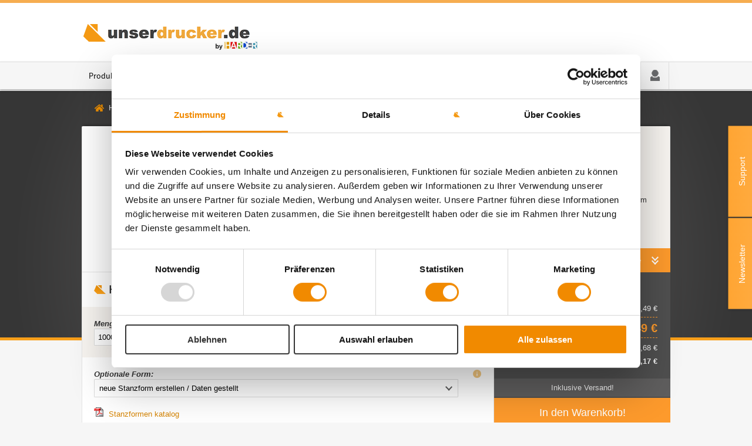

--- FILE ---
content_type: text/html; charset=UTF-8
request_url: https://www.unserdrucker.de/de/products/haftnotizen-mit-formstanzung-117.php
body_size: 17756
content:
<!DOCTYPE html>
<html lang="de">
    <head>
    <meta http-equiv="Content-Type" content="text/html; charset=UTF-8" />
    <meta http-equiv="content-language" content="de" />
            <meta name="description" content="Wollen Sie einen individuellen Haftnotizblock, der Eindruck macht? Wir gestalten Ihre Haftnotizen in freien Formen (z.B. als Herz)✓ mit Ihrem Logo✓" />
                <meta name="keywords" content="Haftnotizen,Formstanzung,individuellen Haftnotizblock,formgestanzten Haftnotizen,Format 75 x 75 mm,bedruckten Haftnotizen" />
                        <meta property="og:image" content="https://www.unserdrucker.de/data/design/default/images/share_icons/og-image.png" />
                            <meta name="robots" content="index,follow" />
                <meta name="viewport" content="width=device-width, initial-scale=1">
    <title>Haftnotizen mit Formstanzung | UnserDrucker</title>
    <base href="https://www.unserdrucker.de/">
                                        <link rel="alternate" hreflang="en" href="https://www.unserdrucker.de/en/products/sticky-notes-with-cut-out-117.php" />    
                            <link rel="alternate" hreflang="cs" href="https://www.unserdrucker.de/cs/products/lepici-blocky-s-vlastnim-vysekem-117.php" />    
                            <link rel="alternate" hreflang="de" href="https://www.unserdrucker.de/de/products/haftnotizen-mit-formstanzung-117.php" />    
                                     <link rel="canonical" href="https://www.unserdrucker.de/de/products/haftnotizen-mit-formstanzung-117.php" />    
        <link rel="shortcut icon" href="data/design/default/images/main/favicon.ico" />
    <link rel="image_src" href="data/design/default/images/invoice/logo.jpg" />
                                                            <script language="javascript" type="text/javascript" src="swt/library/js/jquery/jquery_compiled.js?revision=9b9d92c75c99a7ee165bc8e15665c096"></script>
                                                                <script language="javascript" type="text/javascript" async src="https://www.unserdrucker.de/data/simplelightbox/simple-lightbox.js?revision=9b9d92c75c99a7ee165bc8e15665c096"></script>
                                                                <script language="javascript" type="text/javascript" async src="data/js/YouTubePopUp.jquery.js?revision=9b9d92c75c99a7ee165bc8e15665c096"></script>
                                                                <script language="javascript" type="text/javascript" async src="data/js/jquery.custom-scrollbar.js?revision=9b9d92c75c99a7ee165bc8e15665c096"></script>
                                                                <script language="javascript" type="text/javascript"  src="data/js/compile.js?revision=9b9d92c75c99a7ee165bc8e15665c096"></script>
                                                                <script language="javascript" type="text/javascript" src="data/js/basket.js?revision=9b9d92c75c99a7ee165bc8e15665c096"></script>
                                                                <script language="javascript" type="text/javascript" src="data/js/sidebar-scroll.js?revision=9b9d92c75c99a7ee165bc8e15665c096"></script>
                                                                <script language="javascript" type="text/javascript" src="swt/calculator/js/zhStickynotes.js?revision=9b9d92c75c99a7ee165bc8e15665c096"></script>
                                                                <script language="javascript" type="text/javascript" src="data/js/calculator_functions.js?revision=9b9d92c75c99a7ee165bc8e15665c096"></script>
                                                                                                   <link rel="alternate stylesheet" href="data/design/default/css/main/YouTubePopUp.css?revision=9b9d92c75c99a7ee165bc8e15665c096" onload="this.rel='stylesheet'">
                                       
                                                        <link rel="stylesheet" type="text/css" href="data/design/default/css/main/compile.css?revision=9b9d92c75c99a7ee165bc8e15665c096">
                                       
                                    <link rel="stylesheet" href="data/design/default/css/main/jquery.lightbox-0.5.css?revision=9b9d92c75c99a7ee165bc8e15665c096" type="text/css">
                       
                                    <link rel="stylesheet" href="data/design/default/css/main/calculator.css?revision=9b9d92c75c99a7ee165bc8e15665c096" type="text/css">
                       
                <!-- Page state fix -->
    <script>
        if (window.location.hash === "#_=_"){
            history.replaceState 
                ? history.replaceState(null, null, window.location.href.split("#")[0])
                : window.location.hash = "";
        }
    </script>
    <script data-cookieconsent="ignore">
        (function(w,d,s,l,i){w[l]=w[l]||[];w[l].push({'gtm.start':
        new Date().getTime(),event:'gtm.js'});var f=d.getElementsByTagName(s)[0],
        j=d.createElement(s),dl=l!='dataLayer'?'&l='+l:'';j.async=true;j.src=
        'https://www.googletagmanager.com/gtm.js?id='+i+dl;f.parentNode.insertBefore(j,f);
        })(window,document,'script','dataLayer','GTM-KCGCWN5');
    </script>
    <script>
        // (function (i, s, o, g, r, a, m) {
        //     i['GoogleAnalyticsObject'] = r;
        //     i[r] = i[r] || function () {
        //         (i[r].q = i[r].q || []).push(arguments)
        //     }, i[r].l = 1 * new Date();
        //     a = s.createElement(o),
        //             m = s.getElementsByTagName(o)[0];
        //     a.async = 1;
        //     a.src = g;
        //     m.parentNode.insertBefore(a, m)
        // })(window, document, 'script', '//www.google-analytics.com/analytics.js', 'ga');

        // ga('create', 'UA-27741934-3', 'auto');
        // ga('require', 'displayfeatures');
        // ga('set', 'anonymizeIp', true);
        // ga('send', 'pageview');


            // google ecommerce code     
            // ga('require', 'ecommerce');
            // ga('ecommerce:addTransaction', {
            //     'id': '', // Transaction ID. Required.
            //     'affiliation': '', // Affiliation or store name.
            //     'revenue': '', // Grand Total.
            //     'shipping': '', // Shipping.
            //     'tax': '', // Tax.
            //     'currency': ''                     // Currency
            // });
                    // ga('ecommerce:addItem', {
                //     'id': '', // Transaction ID. Required.
                //     'name': '', // Product name. Required.
                //     'category': '', // Product category.
                //     'sku': '', // Product name. Required.
                //     'price': '', // Unit price.
                //     'quantity': ''                   // Quantity.
                // });
                // ga('ecommerce:send');


        var actived_account = false;

        // customer support popup function 
        $(document).ready(function () {

            if((typeof getCookie === "function") && (typeof setCookie === "function")) {
                if (getCookie("labelprint_customer_support_popuped") != "true" && actived_account) {

                    setCookie("labelprint_customer_support_popuped", "true", 90);

                }
            }

        });

    </script>
    <script id="Cookiebot" src="https://consent.cookiebot.com/uc.js" data-cbid="473c6442-12b0-4b79-9cb9-a3399ebd4f0e" data-blockingmode="auto" type="text/javascript"></script>
</head>
<div id="fixator"></div>

    <body>
        <div id="conteiner">
            <div id="top">
    <!--
    <div class="center relative">
        <div id="alert-message">
                    </div>
    </div>
    -->
    <div id="top_content">
        <div id="logo">
            <a href="https://www.unserdrucker.de/de/">
                <img src="data/design/default/images/main/logo-main.png" alt="logo Labelprint24">
                <!-- logo_christmas.jpg -->
            </a>
        </div>
        <div class="clear"></div>
    </div>
    <div class="border-bottom"></div>
    <div id="navigation">
        <div id="top_menu" class="center">
            <a href="index.php" class="logo_link"><div class="home"></div></a>
                <div id="main_navigation">
                    <div id="top_registration">
    <div class="account">
        <div class="logout"></div>
                    <div id="logoutDiv">
                                    <a href="https://www.unserdrucker.de/de/account/login.php" class="mail">Anmelden / Registrierung</a>
                            </div>
            </div>
</div>                    <script type="text/javascript">
    var notice_del = "Möchten Sie diesen Artikel wirklich aus dem Warenkorb entfernen?";    
    $(window).load(function(){
        
        $("#basket .items").mCustomScrollbar();
        
    });
</script>
<div id="top_basket">
    <div class="top_basket basket">
            </div>

    <div id="basket">
        <a href="https://www.unserdrucker.de/de/order/card.php" class="next floatright" >
            Zum Warenkorb        </a>
        <div class="top">
            Warenkorb:
        </div>
        <div class="clear"></div>
        <div class="mCustomScrollbar items" data-mcs-theme="minimal-dark">
            <table>
                <colgroup>
                    <col width='15%'>
                    <col width='15%'>
                    <col width='60%'>
                    <col width='10%'>
                </colgroup>
                <tbody>
                                    </tbody>
            </table>
        </div>
    </div>
</div>

                </div>
            <div class="country_changer">
            <div class="country_changer_a_2">
            <img title="Deutschland / Deutsch" src="data/design/default/images/national_flags/mini/de.png" alt="Deutschland - Deutsch">
        </div>
                <div class="countries">
            <ul>
                                    <li class="country_changer_a_1">
                        <a href="https://www.unserdrucker.de/de/products/haftnotizen-mit-formstanzung-117.php?newcountry=de&newcurrency=EUR" title="Deutschland / Deutsch">
                            <img data-src="data/design/default/images/national_flags/mini/de.png" alt="Deutschland - Deutsch">
                            <span>Deutschland / Deutsch</span>
                        </a>
                    </li>
                                    <li class="country_changer_a_1">
                        <a href="https://www.unserdrucker.de/de/products/haftnotizen-mit-formstanzung-117.php?newcountry=at&newcurrency=EUR" title="Österreich / Deutsch">
                            <img data-src="data/design/default/images/national_flags/mini/at.png" alt="Österreich - Deutsch">
                            <span>Österreich / Deutsch</span>
                        </a>
                    </li>
                                    <li class="country_changer_a_1">
                        <a href="https://www.unserdrucker.de/de/products/haftnotizen-mit-formstanzung-117.php?newcountry=ch&newcurrency=CHF" title="Schweiz / Deutsch">
                            <img data-src="data/design/default/images/national_flags/mini/ch.png" alt="Schweiz - Deutsch">
                            <span>Schweiz / Deutsch</span>
                        </a>
                    </li>
                                    <li class="country_changer_a_1">
                        <a href="https://www.unserdrucker.de/cs/products/lepici-blocky-s-vlastnim-vysekem-117.php?newcountry=cz&newcurrency=CZK" title="Česká republika / Čeština">
                            <img data-src="data/design/default/images/national_flags/mini/cz.png" alt="Česká republika - Čeština">
                            <span>Česká republika / Čeština</span>
                        </a>
                    </li>
                            </ul> 
            <div class="clear"></div>
        </div>    
    </div>
            <div id='top_main_menu'>
                <div id="menu_button"></div>
<div id="top_main_menu_conteiner">
    <div id="close_menu_button"></div>
    <div id="back_menu_button"></div>
    <ul class="main_menu_list">
                    <script>
                $(document).ready(function () {

                    // Click event for support text.
                    $(".menu_script_token_1").click(function () {

                        $("#feedback_window_trigger").trigger("click");

                    });

                });
            </script>
                                                    

                <li class="hassub">
                    <a href='https://www.unserdrucker.de/de/category/produkte-34.php' class=" ">
                        Produkte                    </a>
                                                                        <ul class="nav">
                                                                    <li class=" ">
                                        <a href='https://www.unserdrucker.de/de/category/haftnotizen-im-offsetdruck-25.php'>
                                                                                        Haftnotizen im Offsetdruck                                        </a>
                                                                            </li>
                                                                    <li class=" ">
                                        <a href='https://www.unserdrucker.de/de/category/schreibbloecke-21.php'>
                                                                                        Schreibblöcke                                        </a>
                                                                            </li>
                                                                    <li class=" ">
                                        <a href='https://www.unserdrucker.de/de/category/schreibtischunterlagen-26.php'>
                                                                                        Schreibtischunterlagen                                        </a>
                                                                            </li>
                                                                    <li class=" ">
                                        <a href='https://www.labelprint24.com/de/category/faltschachteln-10.php' target='1'>
                                                                                        Faltschachteln, Kissenschachteln                                        </a>
                                                                            </li>
                                                                    <li class=" ">
                                        <a href='https://www.labelprint24.com/de/category/beipackzettel-packungsbeilagen-11.php' target='1'>
                                                                                        Beipackzettel                                        </a>
                                                                            </li>
                                                                    <li class=" ">
                                        <a href='https://www.labelprint24.com/de/category/etiketten-auf-rolle-17.php' target='1'>
                                                                                        Etiketten auf Rolle                                        </a>
                                                                            </li>
                                                                    <li class=" ">
                                        <a href='https://www.labelprint24.com/de/category/bogenetiketten-einzeletiketten-18.php' target='1'>
                                                                                        Bogenetiketten                                        </a>
                                                                            </li>
                                                                    <li class=" ">
                                        <a href='http://www.partylabels24.com' target='1'>
                                                                                        Bedruckte Getränke                                        </a>
                                                                            </li>
                                    
                            </ul>
                                                            </li>
                                                    

                <li class="hassub">
                    <a class=" ">
                        Service & Hilfe                    </a>
                                                                        <ul class="nav">
                                                                    <li class=" ">
                                        <a href='https://www.unserdrucker.de/de/delivery.php'>
                                                                                        Lieferzeiten                                        </a>
                                                                            </li>
                                                                    <li class="menu_script_token_1 pointer ">
                                        <a>
                                                                                        Support                                        </a>
                                                                            </li>
                                                                    <li class=" ">
                                        <a href='https://www.unserdrucker.de/de/data-check.php'>
                                                                                        Druckdaten und Datencheck                                        </a>
                                                                            </li>
                                                                    <li class=" ">
                                        <a href='https://www.unserdrucker.de/de/dictionary.php'>
                                                                                        Lexikon                                        </a>
                                                                            </li>
                                                                    <li class=" ">
                                        <a href='https://www.unserdrucker.de/de/faq.php'>
                                                                                        FAQ                                        </a>
                                                                            </li>
                                    
                            </ul>
                                                            </li>
                                                    

                <li class="hassub">
                    <a class=" ">
                        Über uns                    </a>
                                                                        <ul class="nav">
                                                                    <li class=" ">
                                        <a href='https://www.unserdrucker.de/de/about-us.php'>
                                                                                        Über uns                                        </a>
                                                                            </li>
                                                                    <li class=" ">
                                        <a href='https://www.unserdrucker.de/de/our-promise.php'>
                                                                                        Unser Versprechen                                        </a>
                                                                            </li>
                                                                    <li class=" ">
                                        <a href='https://www.labelprint24.com/de/press.php' target='1'>
                                                                                        News + Presse                                        </a>
                                                                            </li>
                                    
                            </ul>
                                                            </li>
                                                    

                <li class="hassub">
                    <a href='https://www.unserdrucker.de/de/contact.php' class=" ">
                        Kontakt                    </a>
                                                                        <ul class="nav">
                                                                    <li class=" ">
                                        <a href='https://www.unserdrucker.de/de/contact.php'>
                                                                                        Allgemeine Anfrage                                        </a>
                                                                            </li>
                                                                    <li class=" ">
                                        <a href='https://www.unserdrucker.de/de/blocks-form.php'>
                                                                                        Haftnotizen Anfrageformular                                        </a>
                                                                            </li>
                                                                    <li class=" ">
                                        <a href='https://www.unserdrucker.de/de/writing-blocks-form.php'>
                                                                                        Schreibblöcke Anfrageformular                                        </a>
                                                                            </li>
                                    
                            </ul>
                                                            </li>
                                                    

                <li class="">
                    <a href='https://www.ekomi.de/bewertungen-harder-online-gmbh.html' target='_blank' class=" ">
                        Kundenstimmen                    </a>
                                    </li>
                                                    

                <li class="">
                    <a href='https://www.unserdrucker.de/de/delivery.php' class=" ">
                        Lieferzeiten                    </a>
                                    </li>
                                                    

                <li class="">
                    <a href='https://www.labelprint24.com/de/blog.php' target='_blank' class=" ">
                        Blog                    </a>
                                    </li>
                        </ul>
    </div>

            </div>
            <div class="clear space"></div>
            </div>
        </div>
    <div class="clear"></div>
    </div>
<script type="text/javascript">
    $(document).ready(function() {

        // jQuery Plugin Show Alerts.
        $("#alert_div").showAlerts({
            registeredDiv: $("#alert_div"),
            alerts: "W10=",
            showTimeOthers: 1500,
            hide: false,
            showAllAtOnce: true
        });
    });
</script>
<div id="alert_div" class="alert_div">
</div><div class="sidebar">
    <div id="quick_contact" class="tab box2">
        <div class="tab_conteiner">
            <script type="text/javascript">
    $(document).ready(function() {
        
        // Responsive support tab.
        $(window).resize(function(){
            if ($('#quick_feedback_formular').length === 0) return false;
            
            var padding = 10;
            var top = $('#quick_feedback_formular').offset().top - $(window).scrollTop();
            // Calculate bottom Y position.
            var supportBottom = top + $('#quick_feedback_formular').prop('scrollHeight') + padding;
            
            // If support tab overflow the height of the page..
            if(supportBottom > $(window).height())
                $('#quick_feedback_formular').css('overflow-y', 'scroll').css('height', ($('#quick_feedback_formular').prop('scrollHeight') - (padding * 2)) - (supportBottom - $(window).height()));
            else
                $('#quick_feedback_formular').css('overflow-y', 'hidden').css('height', 'auto');
        });
        
        // Refresh Captcha.
        $("#feedback_window_trigger").ajaxHandler({
            event: "first_click",
            file: "ajax/messenger/messenger_formular.php",
            params: {
                language: "de",
                current_url: "https://www.unserdrucker.de/de/products/haftnotizen-mit-formstanzung-117.php"
            },
            inputFunc: function(data) {
                $("#feedback_formular_default").html('<div style="text-align: center; margin-top:48%; margin-bottom: 48%;">Wird geladen ...</div>');
            },
            outputFunc: function(data) {
                if (data['error'] != "0") {
                    $("#feedback_formular_default").html(data['error']);
                } else if (data['result'] != "0") {
                    $("#feedback_formular_default").html($.parseJSON(data['result']));
                                                            
                    // Set actual page name as first option of select box.
                    var actualPageName = "Haftnotizen mit Formstanzung";
                    var select = $('select[name="quick-contact-option"]');
                    
                    if (actualPageName) {
                        select.find('option:first').text(actualPageName);
                        // Remove duplicates.
                        select.find('option:contains("' + actualPageName + '")').not(select.find('option:first')).remove();
                    }
                    $(window).trigger('resize');
                }
            }
        });

    });
</script>
<div class="tab_header" id="feedback_window_trigger">
    Support</div>
<div class="tab_content" id="feedback_formular_default">
</div>
<div class="clear"></div>
        </div>
    </div>
    <div id="quick_contact_2" class="tab box3">
        <div class="tab_conteiner">
            <script type="text/javascript">
                $(document).ready(function () {

                    // Refresh Captcha.
                    $("#newsletter_trigger").ajaxHandler({
                        event: "first_click",
                        file: "ajax/newsletter/newsletter.php",
                        params: {
                            language: "de"
                        },
                        inputFunc: function (data) {
                            $("#newsletter_formular").html('<div style="text-align: center; margin-top:48%; margin-bottom: 48%;">Wird geladen ...</div>');
                        },
                        outputFunc: function (data) {
                            if (data['error'] != "0") {
                                $("#newsletter_formular").html(data['error']);
                            } else if (data['result'] != "0") {
                                $("#newsletter_formular").html($.parseJSON(data['result']));
                                $(window).trigger('resize');
                            }
                        }
                    });
                });
            </script>

            <div class="tab_header" id="newsletter_trigger">
                Newsletter            </div>
            <div class="tab_content" id="newsletter_formular">
            </div>
            <div class="clear"></div>
        </div>
    </div>
</div>
<div id="black_screen" class="none"></div>
<div id="cart_confirmation" class="white borders center none"> 
</div>            <div id="top_navigation">
                <div class="center relative">
                            <div class="navigation" itemscope itemtype="https://schema.org/BreadcrumbList">
            
                
                
                                                                                                         <span><a href="https://www.unserdrucker.de/de/index.php"><span>Hauptseite</span></a></span>
                                                                                                                    
                                                                                                        <span>/</span> <span itemprop="itemListElement" itemscope itemtype="https://schema.org/ListItem"><a href="https://www.unserdrucker.de/de/category/produkte-34.php" itemprop="item"><span itemprop="name">Produkte</span></a><meta itemprop="position" content="1" /></span>
                                                                                                                    
                                                                                                        <span>/</span> <span itemprop="itemListElement" itemscope itemtype="https://schema.org/ListItem"><a href="https://www.unserdrucker.de/de/category/haftnotizen-im-offsetdruck-25.php" itemprop="item"><span itemprop="name">Haftnotizen im Offsetdruck</span></a><meta itemprop="position" content="2" /></span>
                                                                                                                    
                                                                                                        <span>/</span> <span itemprop="itemListElement" itemscope itemtype="https://schema.org/ListItem"><a href="https://www.unserdrucker.de/de/products/haftnotizen-mit-formstanzung-117.php" itemprop="item"><span itemprop="name">Haftnotizen mit Formstanzung</span></a><meta itemprop="position" content="3" /></span>
                                                                                                                    
             
        </div>
                    </div>
            </div>
            <div id="content" class="center">
                <div id='outer-calculator'>
                                                                                                         
                                    <script type="text/javascript">
    $(document).ready(function () {
        $('#calculator-prize').stickyfloat({
            duration: 500,
            offsetY: 40
        });

        $(".js_show_support").click(function (e) {
            e.preventDefault();
            $("#feedback_window_trigger").trigger("click");
        });
        
        $(".help-close").click(function(e){
            e.preventDefault();
            $(".show-help-text").trigger("click");
        });

        var actived_language = false;
        
    });

</script>
<div class="product_overview">
    <div class="center relative">
        
        <div class="header_right light-bg">
            <div class="padding">
                <h1>Haftnotizen mit Formstanzung</h1>
                <div class="description_short">Haftnotizen mit Formstanzung unterscheiden sich von anderen Haftnotizen durch ihre extravagante Konturen. Nach dem Druck und dem Verkleben der einzelnen Zettel, bekommen die Haftnotizblöcke mittels einer Papierstanze eine individuelle Kontur. Mal ist ein Apfel, mal ein Herz, ein Schaf, ein Kussmund, ein Kreis oder ein Fußabdruck – im Prinzip ist es möglich, fast jede beliebige Flächenform auszustanzen.  
<p> 
<ul><li><b>In 100% freien Formaten kalkulierbar</b></li></ul></p></div>
                <div class="clear middlespace"></div>
            </div>
        </div>
        <div class="clear"></div>
        
        <div class="navigation">
                        <a class="button button-info" data-slide="more_info">Mehr Infos</a>
            <a class="button button-info show-help-text" data-show="help-text">Hilfe</a>
            <div class="clear"></div>
            <div class="help_txt borders padding" id="help-text">
                <a href=""><img src="data/design/default/images//main/basket_remove_button.png" class="floatright help-close" /></a>
                <strong>Sie brauchen Hilfe beim Kalkulator?</strong><div class="smallspace"></div>
<ul>
                <li>1. Schritt: Geben Sie alle bekannten Parameter in den Kalkulator ein.</li>
                <li>2. Schritt: <a href="" class="js_show_support">Kunden-Support</a> Anfrage per E-Mail stellen.</li>
            </ul>
            <img src="data/design/default/images/main/thumb.png"> Fertig: Ihre Kalkulator-Eingaben erreichen uns per E-Mail und Sie erhalten darauf hin eine 100% zielgerichtete Beratung.
                        <div class="space"></div>
            </div>
            <div class="clear"></div>
        </div>
    </div>
</div>
<div class="center">                                                                                             
                                    <!-- Calculator Formular -->
<div id="calculator_formular">
    <!-- Calculator Scripts -->
<script type="text/javascript">
    $(document).ready(function () {

        // Prevent BACKSPACE from returning to previous page.
        $(document).on('keydown', function (e) {
            var $target = $(e.target || e.srcElement);
            if ((e.keyCode == 8 && !$target.is('input,textarea')) || (e.keyCode == 8 && (($target.is('input,textarea')) ? $target.is(":disabled") : false))) {
                e.preventDefault();
            }
        });

        // Prevent calculator form from sending.
        $("#main_calculator").submit(function (e) {
            e.preventDefault();
        });

        // Call calculator sections function.
        calculatorInitializeSections();

        // Initialize JS calculator plugin.
        $("#main_calculator").calculator({
            calculator_id: "109",
            calculate_on_change: 1,
            enable_calculation: 1,
            language: "de",
            currency: "EUR",
            country: "de",
            product_id: 117,
            ajax_file_main: 'ajax/calculator/calculatorMain.php',
            ajax_file_url: 'ajax/calculator/calculatorUrl.php',
            backlink_calc: "https://www.unserdrucker.de/de/products/haftnotizen-mit-formstanzung-117.php",
            backlink_api: "https://www.unserdrucker.de/de/calculator/api/ud-haftnotizen-mit-formstanzung-drucken-mit-uns-109.php",
            locked_parameters: false,
            custom_values: {
                forced_discount_group: "0",
                strict_parameters: 0,
                disable_default_parameters: 0,
                secondary_currency: "0"
            },
            registered_functions: {
                calculation_request_sending: function (parameters) {

                    // If calculating status should be set.
                    if (((parameters.hasOwnProperty('calculate')) ? (parameters.calculate == 1) : false) || ((parameters.hasOwnProperty('calculating_status')) ? (parameters.calculating_status == 1) : false)) {

                        // Enable calculating status for calculator.
                        $("#zh_results_sub_div").css("opacity", 0.2);
                        $("#zh_results_div").addClass("zh_info_result_calculating");
                    }
                },
                parameters_processing: function (data) {
                },
                ajax_result_processing: function (data) {

                    // Replace content.
                    if (data.quantity != 0) {
                        $("#zh_quantity_div").html($.parseJSON(data.quantity));
                    }
                    if (data.format != 0) {
                        $("#zh_format_div").html($.parseJSON(data.format));
                    }
                    if (data.others != 0) {
                        $("#zh_other_div").html($.parseJSON(data.others));
                    }
                    if (data.delivery != 0) {
                        $("#zh_delivery_terms_div").html($.parseJSON(data.delivery));
                    }
                    if (data.results != 0) {
                        $("#zh_results_div").html($.parseJSON(data.results));
                    }
                    if (data.calculating_status != 0) {
                        $("#zh_results_sub_div").css("opacity", 1);
                        $("#zh_results_div").removeClass("zh_info_result_calculating");
                    }
                    if (data.debug != 0) {
                        $("#zh_debug_div").html($.parseJSON(data.debug));
                    }

                    // Error.
                    if (data.error_message != 0) {
                        alert(data.error_message);
                        $('#feedback_window_trigger').trigger('click');
                    }

                    // Call calculator sections function.
                    calculatorInitializeSections();
                },
                ajax_result_url_processing: function (data) {

                    // Return URL.
                    return data;
                },
                output_processing: function (data) {

                    // If we have output data.
                    if (data.output_data != 0) {

                        // Return output data.
                        return data.output_data;
                    }

                    // Else return false.
                    return false;
                },
                custom_parameter_lock: function (parameter_id, related_element) {
                },
                custom_parameter_unlock: function (parameter_id, related_element) {
                }
            },
            identificators: {
                input_quantity: "zh_calc_param_quantity",
                input_width: "zh_width",
                input_height: "zh_height",
                select_list_number: "zh_list_number",
                select_stripes_settings: "zh_stripes_settings",
                select_material_group: "zh_stickynotes_material_group",
                select_material: "zh_stickynote_material",
                select_stickynote_type: "zh_stickynote_type",
                select_stickynote_shapes: "zh_stickynote_shapes",
                select_colorset: "zh_stickynote_colorset",
                select_foil_packing: "zh_foil_packing",
                select_bottom_list: "zh_bottom_list",
                select_themes_changing: "zh_themes_changing",
                select_name_print: "zh_name_print",
                select_currencies: "zh_currencies",
                select_countries: "zh_countries",
                select_production_times: "zh_production_times",
                div_material_types: "zh_material_types_div",
                div_print: "zh_print_types_div",
                div_additional_services: "zh_additional_services_div",
                div_factories: "zh_calculator_factories",
                div_item_composition_types: "zh_calculator_item_composition_types"
            }
        });
    });
</script>

<!-- Calculator -->
<div class="calculator" id="1">

    <!-- Calculator Template Changer -->
<div style="position: absolute; top: 100px; left:-100px;">
    </div>
    <!-- Calculator Body -->
    <div id="calculator" class="white borders">

        <!-- Calculator Hidden URL Links -->
        <input id="calculator_main_url" type="hidden" value="https://www.unserdrucker.de/de/products/haftnotizen-mit-formstanzung-117.php">
        <input id="calculator_api_url" type="hidden" value="https://www.unserdrucker.de/de/calculator/api/ud-haftnotizen-mit-formstanzung-drucken-mit-uns-109.php">
        <input id="calculator_advanced_debug_url" type="hidden" value="https://www.unserdrucker.de/de/calculator/print/ud-haftnotizen-mit-formstanzung-drucken-mit-uns-109.php">

        <!-- Calculator Form -->
        <form id="main_calculator" autocomplete="off" method="POST">
            
            <!-- Calculator Settings -->
            
            <!-- Calculator Header -->
            <h3 class="heading">Haftnotizen Kalkulator</h3>

            <!-- Calculator Stickynotes Quantity -->
            <div id="zh_quantity_div">
                <div class="section">

    <div class="div100 floatleft">

        
        <div class="">

            <!-- Quantity -->
            <div class="floatleft">
                <span class="calculator_parameter_label">Menge:</span><br>
                <input class="width100" id="zh_calc_param_quantity" type="text" value="1000">
            </div>

            
        </div>

    </div>

    
        <!-- Tooltip -->
        <script>
            $(document).ready(function() {
                $("#calc_tooltip_trigger_quantity").tooltiper({
                    fadetime: 500,
                    hovertime: 200,
                    mouseEvent: 'hover'
                });
            });
        </script>
        <div class="floatright">
            <span class="zh_info_quantity" id="calc_tooltip_trigger_quantity" data-id="calc_tooltip_quantity"></span>
            <span id="calc_tooltip_quantity" class="tooltiper">
                                                                    Bitte geben Sie die gewünschte Gesamtmenge ein.                    Min. Bestellmenge: 500                                                </span>
        </div>

    
    <div class="clear"></div>

    
</div>            </div>

            <!-- Calculator Stickynotes Format -->
            <div id="zh_format_div">
                <div class="section">

    <script>
        $(document).ready(function () {

            // Tooltip.
            $("#zh_tooltip_format").tooltiper({fadetime: 500, hovertime: 200, mouseEvent: 'hover'});

        });
    </script>

    <div class="floatright">
        <span class="zh_info_quantity" id="zh_tooltip_format" data-id="zh_tooltip_format_data"></span>
        <span id="zh_tooltip_format_data" class="tooltiper">
            Bitte wählen Sie folgende Merkmale aus:<br>
            - Breite<br>
            - Höhe            <hr>
            Breite: 20 - 300 mm<br>
            Höhe: 20 - 300 mm<br>
            <hr>
            Bitte beachten Sie den Leimspur.<br><br>
            <strong>Leimspur</strong>: Die Leimspur befindet sich an der angegebenen Seite.                     </span>
    </div>

    <div>
        <div class="div100">

            <!-- Parameter - Stickynote Type -->
            <div class="none">
    
    <div class="">
        <span class="calculator_parameter_label">Produkttyp:</span><br />
        <div >
            <select id="zh_stickynote_type">
                                                            <option title="Stickynote"   value="1" selected="selected">Stickynote</option>
                                                </select>
                    </div>
    </div>

    
    
    <div class="clear"></div>
    </div>
            <!-- Parameter - Stickynote Shape -->
            <div class="">
    
    <div class="">
        <span class="calculator_parameter_label">Optionale Form:</span><br />
        <div >
            <select id="zh_stickynote_shapes">
                                                            <option title="neue Stanzform erstellen / Daten gestellt"   value="192" selected="selected">neue Stanzform erstellen / Daten gestellt</option>
                                                                                <option title="Form 1 (A) - 94 x 94 mm"   value="101" >Form 1 (A) - 94 x 94 mm</option>
                                                                                <option title="Form 1 (B) - 94 x 94 mm"   value="143" >Form 1 (B) - 94 x 94 mm</option>
                                                                                <option title="Form 2 - 134 x 84,5 mm"   value="102" >Form 2 - 134 x 84,5 mm</option>
                                                                                <option title="Form 3 (B) - 91 x 84 mm"   value="144" >Form 3 (B) - 91 x 84 mm</option>
                                                                                <option title="Form 3 (A) - 84 x 91 mm"   value="103" >Form 3 (A) - 84 x 91 mm</option>
                                                                                <option title="Form 4 (B) - 71 x 71 mm"   value="145" >Form 4 (B) - 71 x 71 mm</option>
                                                                                <option title="Form 4 (A) - 71 x 71 mm"   value="104" >Form 4 (A) - 71 x 71 mm</option>
                                                                                <option title="Form 5 (Kreis) - 69 x 69 mm"   value="105" >Form 5 (Kreis) - 69 x 69 mm</option>
                                                                                <option title="Form 6 (Fuß) - 143,5 x 67 mm"   value="106" >Form 6 (Fuß) - 143,5 x 67 mm</option>
                                                                                <option title="Form 7 - 84,5 x 90 mm"   value="107" >Form 7 - 84,5 x 90 mm</option>
                                                                                <option title="Form 8 (A) - 90 x 80 mm"   value="108" >Form 8 (A) - 90 x 80 mm</option>
                                                                                <option title="Form 8 (B) - 80 x 90 mm"   value="146" >Form 8 (B) - 80 x 90 mm</option>
                                                                                <option title="Form 9 (Kreis) - 96 x 96 mm"   value="109" >Form 9 (Kreis) - 96 x 96 mm</option>
                                                                                <option title="Form 10 (Herz) - 96 x 86,5 mm"   value="110" >Form 10 (Herz) - 96 x 86,5 mm</option>
                                                                                <option title="Form 11 (Visitenkartenformat) (A) - 85 x 54 mm"   value="111" >Form 11 (Visitenkartenformat) (A) - 85 x 54 mm</option>
                                                                                <option title="Form 11 (Visitenkartenformat) (B) - 54 x 85 mm"   value="147" >Form 11 (Visitenkartenformat) (B) - 54 x 85 mm</option>
                                                                                <option title="Form 12 (B) - 69 x 94 mm"   value="148" >Form 12 (B) - 69 x 94 mm</option>
                                                                                <option title="Form 12 (A) - 94 x 69 mm"   value="112" >Form 12 (A) - 94 x 69 mm</option>
                                                                                <option title="Form 13 (B) - 90 x 74 mm"   value="149" >Form 13 (B) - 90 x 74 mm</option>
                                                                                <option title="Form 13 (A) - 74 x 90 mm"   value="113" >Form 13 (A) - 74 x 90 mm</option>
                                                                                <option title="Form 14 - 68,5 x 66 mm"   value="114" >Form 14 - 68,5 x 66 mm</option>
                                                                                <option title="Form 15 (Haus) (A) - 75 x 75 mm"   value="115" >Form 15 (Haus) (A) - 75 x 75 mm</option>
                                                                                <option title="Form 15 (Haus) (B) - 75 x 75 mm"   value="150" >Form 15 (Haus) (B) - 75 x 75 mm</option>
                                                                                <option title="Form 16 (Hand) - 94 x 69 mm"   value="116" >Form 16 (Hand) - 94 x 69 mm</option>
                                                                                <option title="Form 17 (Fuß) - 102 x 60 mm"   value="117" >Form 17 (Fuß) - 102 x 60 mm</option>
                                                                                <option title="Form 18 (Haus) (A) - 90 x 90 mm"   value="118" >Form 18 (Haus) (A) - 90 x 90 mm</option>
                                                                                <option title="Form 18 (Haus) (B) - 90 x 90 mm"   value="151" >Form 18 (Haus) (B) - 90 x 90 mm</option>
                                                                                <option title="Form 19 (Blatt) - 91 x 70 mm"   value="119" >Form 19 (Blatt) - 91 x 70 mm</option>
                                                                                <option title="Form 20 (A) - 62 x 120 mm"   value="120" >Form 20 (A) - 62 x 120 mm</option>
                                                                                <option title="Form 20 (B) - 120 x 62 mm"   value="152" >Form 20 (B) - 120 x 62 mm</option>
                                                                                <option title="Form 21 (Kreis) - 80 x 80 mm"   value="121" >Form 21 (Kreis) - 80 x 80 mm</option>
                                                                                <option title="Form 22 (B) - 71 x 71 mm"   value="153" >Form 22 (B) - 71 x 71 mm</option>
                                                                                <option title="Form 22 (A) - 71 x 71 mm"   value="122" >Form 22 (A) - 71 x 71 mm</option>
                                                                                <option title="Form 23 (Herz) - 94 x 94,5 mm"   value="123" >Form 23 (Herz) - 94 x 94,5 mm</option>
                                                                                <option title="Form 24 (Sportflasche) - 146 x 75 mm"   value="124" >Form 24 (Sportflasche) - 146 x 75 mm</option>
                                                                                <option title="Form 25 (Kreis) - 65 x 65 mm"   value="125" >Form 25 (Kreis) - 65 x 65 mm</option>
                                                                                <option title="Form 26 (Dreieck) - 92 x 80 mm"   value="126" >Form 26 (Dreieck) - 92 x 80 mm</option>
                                                                                <option title="Form 27 (B) - 94 x 94 mm"   value="154" >Form 27 (B) - 94 x 94 mm</option>
                                                                                <option title="Form 27 (A) - 94 x 94 mm"   value="127" >Form 27 (A) - 94 x 94 mm</option>
                                                                                <option title="Form 28 (Pfeil) (B) - 70 x 51 mm"   value="155" >Form 28 (Pfeil) (B) - 70 x 51 mm</option>
                                                                                <option title="Form 28 (Pfeil unten) (A) - 51 x 70 mm"   value="128" >Form 28 (Pfeil unten) (A) - 51 x 70 mm</option>
                                                                                <option title="Form 29 (Daum hoch) - 90 x 69,5 mm"   value="129" >Form 29 (Daum hoch) - 90 x 69,5 mm</option>
                                                                                <option title="Form 30 - 69 x 69 mm"   value="130" >Form 30 - 69 x 69 mm</option>
                                                                                <option title="Form 31 - 67,5 x 75 mm"   value="131" >Form 31 - 67,5 x 75 mm</option>
                                                                                <option title="Form 32 - 75 x 31 mm"   value="132" >Form 32 - 75 x 31 mm</option>
                                                                                <option title="Form 33 (Flasche) (A) - 146 x 65 mm"   value="133" >Form 33 (Flasche) (A) - 146 x 65 mm</option>
                                                                                <option title="Form 33 (Flasche) (B) - 65 x 146 mm"   value="156" >Form 33 (Flasche) (B) - 65 x 146 mm</option>
                                                                                <option title="Form 34 (A) - 59 x 112 mm"   value="134" >Form 34 (A) - 59 x 112 mm</option>
                                                                                <option title="Form 34 (B) - 112 x 59 mm"   value="157" >Form 34 (B) - 112 x 59 mm</option>
                                                                                <option title="Form 35 (Sprachblase) (A) - 100 x 68 mm"   value="135" >Form 35 (Sprachblase) (A) - 100 x 68 mm</option>
                                                                                <option title="Form 35 (Sprachblase) (B) - 68 x 100 mm"   value="158" >Form 35 (Sprachblase) (B) - 68 x 100 mm</option>
                                                                                <option title="Form 36 (Mülltonne) - 90 x 172 mm"   value="136" >Form 36 (Mülltonne) - 90 x 172 mm</option>
                                                                                <option title="Form 37 - 69 x 67 mm"   value="137" >Form 37 - 69 x 67 mm</option>
                                                                                <option title="Form 38 - 69 x 89 mm"   value="138" >Form 38 - 69 x 89 mm</option>
                                                                                <option title="Form 39 (B) - 74 x 89 mm"   value="159" >Form 39 (B) - 74 x 89 mm</option>
                                                                                <option title="Form 39 (A) - 89 x 74 mm"   value="139" >Form 39 (A) - 89 x 74 mm</option>
                                                                                <option title="Form 40 - 89 x 80 mm"   value="140" >Form 40 - 89 x 80 mm</option>
                                                                                <option title="Form 41 - 33 x 92 mm"   value="141" >Form 41 - 33 x 92 mm</option>
                                                                                <option title="Form 42 - 117 x 105 mm"   value="142" >Form 42 - 117 x 105 mm</option>
                                                </select>
                    </div>
    </div>

    
    
    <div class="clear"></div>
    </div>                
                                        <div class="smallspace"></div>
                <div class="pdf">
                    <a href="data/pdf/forms_catalog/stickynotes_catalog_de_ud.pdf" target="_blank">Stanzformen katalog</a> 
                                    </div>
                        <div class="smallspace"></div>
            <div class="boxes_three">
                <div class="div33">
                    <div class="floatleft">
                        <span class="calculator_parameter_label">Breite:</span>
                        <input class="width60" id="zh_width" type="text" value="100"> <span class="italic">mm</span>
                    </div>
                    <div class="clear"></div>
                </div>
                <div class="div33">
                                            <script>
                            $(document).ready(function () {

                                // Size switch.
                                $("#zh_size_switcher").click(function () {

                                    // Get values to be switched.
                                    var width = $("#zh_width").val();
                                    var height = $("#zh_height").val();

                                    // Switch values.
                                    $("#zh_width").val(height);
                                    $("#zh_height").val(width);
                                    $("#main_calculator").calculator("setWidth");
                                    $("#main_calculator").calculator("setHeight");

                                    // Trigger calculation.
                                    $("#main_calculator").calculator("calculate");
                                });

                            });
                        </script>
                        <input type="button" title="Austauschen" id="zh_size_switcher" class="zh_size_switcher" value="">
                                        <div class="clear"></div>
                </div>
                <div class="div33">
                    <div class="floatright">
                        <span class="calculator_parameter_label">Höhe:</span>
                        <input class="width60" id="zh_height" type="text" value="75"> <span class="italic">mm</span>
                    </div>
                    <div class="clear"></div>
                </div>
                <div class="clear"></div>
            </div>
            <div>
                <div class="smallspace"></div>
                <img class="zh_stickynotes_image_1" src="data/design/default/images/calculator/stickynotes_v2/format_2/2.png">
            </div>
                        
            <!-- Calculator Diecut Send to Mail -->
                        <script>
                $(document).ready(function () {
                                            // Force hide diecut send to mail in result menu.
                        $("#diecut_mail_parent_div").hide();
                                    });
            </script>
        </div>
    </div>

    <div class="clear"></div>
</div>            </div>

            <!-- Calculator Stickynotes Other -->
            <div id="zh_other_div">
                <div class="section">

    <script>
        $(document).ready(function () {
            $("#zh_tooltip_material").tooltiper({fadetime: 500, hovertime: 200, mouseEvent: 'hover'});
        });
    </script>
    <div class="floatright">
        <span class="zh_info_quantity" id="zh_tooltip_material" data-id="zh_tooltip_material_data"></span>
        <span id="zh_tooltip_material_data" class="tooltiper">
            Bitte wählen Sie folgende Merkmale aus:<br>
            - Material<br>
            - Materialeigenschaft        </span>
    </div>

    <div class="div100">

        <!-- Stickynote Material Group -->
        <span class="calculator_parameter_label">Material:</span><br>
        <select id="zh_stickynotes_material_group">
                                                <option title="Papier für Haftnotizen" value="1001" selected="selected">Papier für Haftnotizen</option>
                                    </select>

    </div>

    <div class="space"></div>

    <!-- Parameter - Stickynote Material -->
    <div class="">
    
    <div class="div100">
        <span class="calculator_parameter_label">Materialeigenschaft:</span><br />
        <div >
            <select id="zh_stickynote_material">
                                                            <option title="Weißes Papier"   value="10005" selected="selected">Weißes Papier</option>
                                                                                <option title="Gelbes Papier"   value="10006" >Gelbes Papier</option>
                                                </select>
                    </div>
    </div>

    
    
    <div class="clear"></div>
                        <div class="smallspace"></div>
                    <div class="smallspace"></div>
            </div>
    <div class="clear"></div>
</div>

<div class="section">

    <script>
        $(document).ready(function () {
            $("#zh_tooltip_colors").tooltiper({fadetime: 500, hovertime: 200, mouseEvent: 'hover'});
        });
    </script>
    <div class="floatright">
        <span class="zh_info_quantity" id="zh_tooltip_colors" data-id="zh_tooltip_colors_data"></span>
        <span id="zh_tooltip_colors_data" class="tooltiper">
            Bitte wählen Sie folgende Merkmale aus:<br>
            - Farbigkeit<br>
            - Anzahl der Bögen                        
            <hr>
            Unterschiedliche Blatt pro Block Staffellungen sind auf Anfrage möglich.        </span>
    </div>

    <!-- Stickynote Colors  -->
    <div class="div100">
        <span class="calculator_parameter_label">Farbigkeit:</span><br>
        <select id="zh_stickynote_colorset">
                                                <option title="unbedruckt" value="108" >unbedruckt</option>
                                                                <option title="1-farbig" value="102" >1-farbig</option>
                                                                <option title="2-farbig" value="103" >2-farbig</option>
                                                                <option title="3-farbig" value="104" >3-farbig</option>
                                                                <option title="4-farbig" value="105" >4-farbig</option>
                                                                <option title="4-farbig Euroskala" value="106" selected="selected">4-farbig Euroskala</option>
                                    </select>
        <div class="smallspace"></div>
        <div class="smallspace"></div>
            </div>

    <div class="smallspace"></div>
    <div class="smallspace"></div>

    <!-- Number of Lists  -->
    <div class="div100">
        <span class="calculator_parameter_label">Blatt pro Block:</span><br />
        <select id="zh_list_number">
                                                <option title="25 Blatt/Block" value="25" >25 Blatt/Block</option>
                                                                <option title="30 Blatt/Block" value="30" >30 Blatt/Block</option>
                                                                <option title="50 Blatt/Block" value="50" selected="selected">50 Blatt/Block</option>
                                                                <option title="100 Blatt/Block" value="100" >100 Blatt/Block</option>
                                    </select>
    </div>

    <!-- Stripes Settings  -->
    <div class="none">
        <div class="space"></div>
        <div class="div100">
            <span class="calculator_parameter_label">Glue stripes control:</span><br />
            <select id="zh_stripes_settings">
                                                            <option title="Stickynotes can not have more sticky stripes" value="2" selected="selected">Stickynotes can not have more sticky stripes</option>
                                                </select>
        </div>
    </div>

    <div class="middlespace"></div>

    <!-- Material & Print Types DIV -->
    <div id="calculator_hidden_settings" style="padding-left: 5px;">

        <!-- If we have permissions -->
        
        <!-- Print Types - Window -->
                <div id="zh_print_types_placeholder">
        </div>
        <div id="zh_print_types_div" class="none fixed-padding">
                                                <div><span class="nowrap"><input type="checkbox" id="zh_print_types_2" checked="checked">&nbsp;&nbsp;<label for="zh_print_types_2">Offset</label>&nbsp;&nbsp;</span></div>
                                    </div>

        <!-- Material Types - Window -->
                <div id="zh_material_types_placeholder">
        </div>
        <div id="zh_material_types_div" class="none fixed-padding">
                            <div><span class="nowrap"><input type="checkbox" id="zh_material_types_1" checked="checked">&nbsp;&nbsp;<label for="zh_material_types_1">Rollen</label>&nbsp;&nbsp;</span></div>
                    </div>

    </div>

</div>

    <script>
        $(document).ready(function () {
            $("#zh_info_others").tooltiper({fadetime: 500, hovertime: 200, mouseEvent: 'hover'});
        });
    </script>
    <div class="section">

        <div class="floatright">
            <span class="zh_info_quantity" id="zh_info_others" data-id="zh_info_others_data"></span>
            <span id="zh_info_others_data" class="tooltiper">
                Bitte wählen Sie folgende Merkmale aus:<br>
                - Einschweißen<br>                                                            </span>
        </div>

                    <!-- Foil Packing  -->
            <div class="div100">
                <span class="calculator_parameter_label">Einschweißen:</span><br />
                <select id="zh_foil_packing">
                                                                        <option title="5 Stück jeweils zusammen einschweißen" value="3" >5 Stück jeweils zusammen einschweißen</option>
                                                                                                <option title="10 Stück jeweils zusammen einschweißen" value="4" >10 Stück jeweils zusammen einschweißen</option>
                                                                                                <option title="20 Stück jeweils zusammen einschweißen" value="5" >20 Stück jeweils zusammen einschweißen</option>
                                                                                                <option title="Nicht einschweißen sondern in Karton verpackt versenden" value="1" selected="selected">Nicht einschweißen sondern in Karton verpackt versenden</option>
                                                            </select>
            </div>
            <div class="space"></div>
        
        
        
        
    </div>


    <div class="section">
        <h3>Sonstiges</h3>
        <div class="table services" style="margin-bottom: 5px;">

            
            <!-- Additional Services  -->
            <div id="zh_additional_services_div">
                                    <script>
                        $(document).ready(function() {
                            $(".zh_info_services").tooltiper({
                                fadetime: 500,
                                hovertime: 200,
                                mouseEvent: 'hover'
                            });
                        });
                    </script>
                                            <div style="display: block; clear: both;">
                            <div class="floatleft">
                                <input type="checkbox" id="zh_additional_services_1" ><label for="zh_additional_services_1"><span class="zh_additional_services">Extra Profi Datencheck (12,00 €)</span></label>&nbsp;&nbsp;
                                 | <a href="https://www.unserdrucker.de/de/data-check.php" target="_blank">Druckdatenanleitung</a> | &nbsp;&nbsp;&nbsp;                            </div>
                                                    </div>
                                                </div>

        </div>
    </div>

            </div>

            <!-- Calculator Delivery Terms -->
            <div id="zh_delivery_terms_div">
                <div class="section">

    <h3>Lieferbedingungen - <a href="https://www.unserdrucker.de/de/delivery.php" target="_blank">Unterscheidung nach Lieferland</a></h3>

    <!-- Calculator Delivery Tooltip -->
    <script>
        $(document).ready(function () {

            // Tooltips
            $("#zh_tooltip_delivery").tooltiper({fadetime: 500, hovertime: 200, mouseEvent: 'hover'});

        });
    </script>
    <div class="floatright">
        <span class="zh_info_quantity" id="zh_tooltip_delivery" data-id="zh_tooltip_delivery_data"></span>
        <span id="zh_tooltip_delivery_data" class="tooltiper">
            Arbeitstage: Mo – Fr<br />ausgenommen: Feiertage        </span>
    </div>

    
    <div class="div100">

        <!-- Calculator Production Times -->
        <span class="calculator_parameter_label">Produktionszeit:</span><br />
        <select id="zh_production_times">
                                                <option title="Standard-Produktion: 12-15 Arbeitstage + Lieferzeit" value="101"   selected="selected">Standard-Produktion: 12-15 Arbeitstage + Lieferzeit</option>
                                                                <option title="Eil-Produktion: 7-9 Arbeitstage + Lieferzeit" value="102" disabled unavailable='1' >Eil-Produktion: 7-9 Arbeitstage + Lieferzeit</option>
                                    </select>

                    <!-- Production Time - Flavour Text - Delivery -->
            <div class="middlespace"></div>
            <div class="info_help_2">
                2 Arbeitstage Lieferzeit            </div>
        
        <div class="clear space"></div>
    </div>

    <div class="div100">

        <!-- Calculator Countries -->
        <div class="div50">
            <span class="calculator_parameter_label">Lieferland:</span><br />
            <select id="zh_countries">
                            <option title="Tschechische Republik" value="cz" >Tschechische Republik</option>
                            <option title="Deutschland" value="de" selected="selected">Deutschland</option>
                            <option title="Österreich" value="at" >Österreich</option>
                            <option title="Schweiz" value="ch" >Schweiz</option>
                            <option title="Polen" value="pl" >Polen</option>
                            <option title="Frankreich" value="fr" >Frankreich</option>
                            <option title="Niederlande" value="nl" >Niederlande</option>
                            <option title="Italien" value="it" >Italien</option>
                            <option title="Belgien" value="be" >Belgien</option>
                            <option title="Dänemark" value="dk" >Dänemark</option>
                            <option title="Slowakei" value="sk" >Slowakei</option>
                            <option title="Luxemburg" value="lu" >Luxemburg</option>
                            <option title="Ungarn" value="hu" >Ungarn</option>
                            <option title="Schweden" value="se" >Schweden</option>
                            <option title="Zypern" value="cy" >Zypern</option>
                            <option title="Estland" value="ee" >Estland</option>
                            <option title="Norwegen" value="no" >Norwegen</option>
                        </select>
            <div class="smallspace"></div>
        </div>

        <!-- Calculator Currencies -->
        <div class="div50 div50_margin">
            <span class="calculator_parameter_label">Währung:</span><br />
            <select id="zh_currencies">
                                                                                        <option title="Euro" value="EUR" selected="selected">Euro (€)</option>
                                                    <option title="Tschechische Krone" value="CZK" >Tschechische Krone (Kč)</option>
                                                    <option title="Britishe Pfund" value="GBP" >Britishe Pfund (£)</option>
                                                    <option title="Polnischer Zloty" value="PLN" >Polnischer Zloty (zł)</option>
                                                    <option title="Schweizer Franken" value="CHF" >Schweizer Franken (CHF)</option>
                                                    <option title="Dänische Krone" value="DKK" >Dänische Krone (kr.)</option>
                                                    <option title="Ungarische Forint" value="HUF" >Ungarische Forint (Ft)</option>
                                                                        </select>
            <div class="smallspace"></div>
        </div>
        <div class="clear"></div>

    </div>

    <!-- Calculator Factories -->
    <div class="none">
        
        <span class="calculator_parameter_label">Factories:</span><br />
        <div id="zh_calculator_factories">
                            <input type="checkbox" id="zh_calculator_factories_1" checked="checked">
                <label for="zh_calculator_factories_1" style="padding: 0px; cursor: pointer;">Zeithain</label><br />
                            <input type="checkbox" id="zh_calculator_factories_20" checked="checked">
                <label for="zh_calculator_factories_20" style="padding: 0px; cursor: pointer;">Etiketten - Standard ab 11/2021</label><br />
                            <input type="checkbox" id="zh_calculator_factories_52" checked="checked">
                <label for="zh_calculator_factories_52" style="padding: 0px; cursor: pointer;">Megadruck</label><br />
                    </div>
            
    </div>

            <!-- Item composition types -->
        <div class="none">
            <span class="calculator_parameter_label">Item composition types:</span><br />
            <div id="zh_calculator_item_composition_types">
                                    <input type="checkbox" id="zh_calculator_item_composition_types_1" checked="checked">
                    <label for="zh_calculator_item_composition_types_1" style="padding: 0px; cursor: pointer;">Simple composition (No interlacing - Item to item)</label><br />
                            </div>
        </div>
    
    
    <div class="clear smallspace"></div>
</div>            </div>

        </form>

        <div class="clear"></div>
    </div>

    <!-- Calculator Right Panel -->
<div id="calculator-prize" class="borders">

    <!-- Calculator Results -->
    <div id="zh_results_div">
        <div id="zh_results_sub_div">
            <table class="zh_calculator">
            <tr>
                <th colspan="2" class="price_window_header">
                    Angebot                </th>
            </tr>
            <tr>
                <th><span>Basispreis Netto</span></th>
                <td><span>1 761,49</span> <span>€</span></td>
            </tr>
                                                <tr>
                <td class="div100 price_window_result_top_line" colspan="2"><hr></td>
            </tr>
            <tr class="price_window_result_row">
                <td colspan="2" style="font-weight: bold;">
                    <div class="floatleft">Gesamt Netto</div>
                    <div style="font-size: 20px;" class="floatright"><span>1 761,49</span> <span>€</span></div>
                    <div class="clear"></div>
                </td>
            </tr>
            <tr>
                <td class="div100 price_window_result_bottom_line" colspan="2"><hr></td>
            </tr>
            <tr>
                <th>
                    <span>MwSt. 19% DE</span>

                    <!-- Tooltip -->
                    <script>
                        $(document).ready(function () {
                            $(".zh_info_format").tooltiper({fadetime: 500, hovertime: 200, mouseEvent: 'hover'});
                        });
                    </script>
                    <span class="none">
                        <div class="zh_info_format calculator_public_cutting_types_item" data-id="zh_data_id_vat_notice"></div>
                        <div id="zh_data_id_vat_notice" class="tooltiper">
                            Info für vorsteuerabzugsberechtigte Unternehmen außerhalb Deutschlands:<br /><br />Wenn Sie im Zuge des Bestellprozesses Ihre EU-UStID eintragen beträgt der Umsatzsteuersatz 0%.<br /><br />Ansonsten fällt die deutsche Umsatzsteuer i.H.v. 19% an.                        </div>
                    </span>
                </th>
                <td><span>334,68</span> <span>€</span></td>
            </tr>
            <tr>
                <th style="font-weight: bold; text-align: left;"><span>Gesamt inkl. MwSt.</span></th>
                <td style="font-weight: bold;"><div><span>2 096,17</span> <span>€</span></div></td>
            </tr>
                    </table>
                    <table class="zh_calculator include_delivery">
                <tr>
                    <th>Inklusive Versand!</th>
                </tr>
            </table>
                                            </div>    </div>

    <div>
        <!-- To the basket Button -->
                    <script type="text/javascript">
                $(document).ready(function () {

                    // Click event for "Add to the cart" button.
                    $("#zh_output").click(function () {

                        // Get output data and do something with them.
                        $("#main_calculator").calculator("getOutput", function (data) {

                            // If we have data.
                            if (data) {

                                // Send output data.
                                $().basket("add", "https://www.unserdrucker.de/de/order/basket_update.php", null, data, null);

                                $.ajax({
                                        url: '',
                                        type: "POST",
                                        dataType: "json",
                                        data: {
                                            'action': "add_to_cart",
                                            'is_product_countable': 0,
                                            'data': data
                                        },
                                        success: function(res) {
                                            sendEcommerceEvent(res.ecommerce_event_name, res.ecommerce);
                                        }
                                });
                            }
                        }, {
                            calculate: 0,
                            calculating_status: 1,
                            delete_stored_params: 1
                        });

                    });

                });
            </script>
            <input id="zh_output" type="submit" class="add-to-basket basket button" value="In den Warenkorb!">
            <div class="clear"></div>
        
        <!-- Buttons -->
        <div class="padding">

            <!-- Buttons - Scripts -->
            <script type="text/javascript">
                $(document).ready(function () {

                    // Mail dialog window
                    var mailDialog = dialogOption('create', {element_id: '#mail-dialog-form', width: $(window).width() > 400 ? 400 : '94%'});

                    // Mail diecut dialog window
                    var mailDiecutDialog = dialogOption('create', {element_id: '#mail-diecut-dialog-form', width: $(window).width() > 400 ? 400 : '94%'});

                    // Important variables
                    var language = "de";
                    var design = "default";

                    // Method to send proposal to mail
                    function sendItToMail() {

                        // Check mail dialog inputs
                        if (checkBlankInputs(mailDialog)) {

                            // Disabled inputs and show loader.
                            mailDialog.find('form :input').attr('disabled', true);
                            mailDialog.find('.loader').remove();
                            mailDialog.find('.loader_script_class').css('opacity', '0.3').before("<div class='loader' style='position:absolute; left: 47%; top: 47%; z-index: 1;'></div>");
                            mailDialog.find('.loader').html("<img src='data/design/" + design + "/images/calculator/mini/loading.gif' />");

                            // Get output data and do something with them
                            $("#main_calculator").calculator("getOutput", function (data) {

                                // If we have data.
                                if (data) {
                                    sendProposalMail(mailDialog, design, language, data);
                                }

                            }, {
                                calculate: 0
                            });
                        }
                    }

                    // Method to send diecut to mail
                    function sendDiecutToMail() {

                        // Check mail dialog inputs
                        if (checkBlankInputs(mailDiecutDialog)) {

                            // Disabled inputs and show loader.
                            mailDiecutDialog.find('form :input').attr('disabled', true);
                            mailDiecutDialog.find('.loader').remove();
                            mailDiecutDialog.find('.loader_script_class').css('opacity', '0.3').before("<div class='loader' style='position:absolute; left: 47%; top: 47%; z-index: 1;'></div>");
                            mailDiecutDialog.find('.loader').html("<img src='data/design/" + design + "/images/calculator/mini/loading.gif' />");

                            // Get output data and do something with them
                            $("#main_calculator").calculator("getOutput", function (data) {

                                // If we have data.
                                if (data) {
                                    sendDiecutMail(mailDiecutDialog, design, language, data);
                                }

                            }, {
                                calculate: 0
                            });
                        }
                    }

                    // Submit event for "Mail send" formular
                    mailDialog.on("submit", function (e) {

                        // Prevent formular from sending
                        e.preventDefault();

                        // Send proposal to mail
                        sendItToMail();
                    });

                    // Submit event for "Mail diecut send" formular
                    mailDiecutDialog.on("submit", function (e) {

                        // Prevent formular from sending
                        e.preventDefault();

                        // Send proposal to mail
                        sendDiecutToMail();
                    });

                    // Click event to show mail window
                    $("#zh_mail").click(function () {
                        dialogOption('toggle', {dialog: mailDialog});
                    });

                    // Click event to show diecut mail window
                    $("#diecut_mail").click(function () {
                        dialogOption('toggle', {dialog: mailDiecutDialog});
                    });

                    // Click event for "Print" button
                    $("#zh_print").click(function () {

                        // Button
                        var loader = $("#zh_print");

                        // Loading on button
                        loader.addClass("active");

                        // Get output data and do something with them
                        $("#main_calculator").calculator("getOutput", function (data) {

                            // If we have data.
                            if (data) {
                                printProposal(data, language, loader);
                            }

                        }, {
                            calculate: 0
                        });
                    });

                    // Load formular
                    $("#zh_mail").ajaxHandler({
                        event: "first_click",
                        file: "ajax/calculator/offer_to_mail.php",
                        params: {
                            language: "de",
                            calculator_id: 109                        },
                        inputFunc: function () {
                            mailDialog.html('<div style="text-align: center; margin-top:10%; margin-bottom: 10%;">Wird geladen ...</div>');
                        },
                        outputFunc: function (data) {
                            if (data['error'] != "0") {
                                mailDialog.html(data['error']);
                            } else if (data['result'] != "0") {
                                mailDialog.html($.parseJSON(data['result']));
                            }
                        }
                    });

                    // Load formular
                    $("#diecut_mail").ajaxHandler({
                        event: "first_click",
                        file: "ajax/calculator/diecut_to_mail.php",
                        params: {
                            language: "de",
                            calculator_id: 109                        },
                        inputFunc: function () {
                            mailDiecutDialog.html('<div style="text-align: center; margin-top:10%; margin-bottom: 10%;">Stanzkontur zusenden</div>');
                        },
                        outputFunc: function (data) {
                            if (data['error'] != "0") {
                                mailDiecutDialog.html(data['error']);
                            } else if (data['result'] != "0") {
                                mailDiecutDialog.html($.parseJSON(data['result']));
                            }
                        }
                    });

                });
            </script>

            <!-- Mail Dialog Window -->
            <div id="mail-dialog-form" title="Angebot per E-Mail" style="display: none;">

            </div>

            <!-- Mail Button -->
            <button id="zh_mail" class="calculator_right_panel_feature_button" href="#">
                Angebot per E-Mail            </button>

            <!-- Mail Diecut Section (Contours) -->
            <div id="diecut_mail_parent_div" class="none">

                <div class="minispace"></div>

                <!-- Mail Diecut Dialog Window -->
                <div id="mail-diecut-dialog-form" title="Stanzkontur zusenden" style="display: none;">

                </div>

                <!-- Mail Diecut Button -->
                <button id="diecut_mail" class="calculator_right_panel_feature_button" href="#">
                    Stanzkontur zusenden                </button>

            </div>

            <div class="minispace"></div>

            <!-- Print Button -->
            <button id="zh_print" class="calculator_right_panel_feature_button" href="#">
                Angebot drucken            </button>

            
            
            <!-- <p class="zh_attention">Bitte beachten Sie: Diese günstigen Online-Preise erhalten Sie ausschließlich bei direkter Online-Bestellung und nicht per Telefon, Fax oder Email.</p> -->

        </div>
    </div>
</div>
    <div class="clear"></div>
</div>
<div class="clear"></div>

<!-- Calculator Debug -->
<div id="zh_debug_div">
    </div></div>                                                                                             
                                    <script type="text/javascript">
    /* 
     $(document).ready(function () {
     
     $(document).on("click", ".product_overview .more", function () {
     
     $(this).toggleClass("opened");
     var read_more_open_text = "Mehr Infos";
     var read_less_open_text = "weniger";
     if ($(this).hasClass("opened")) {
     $(this).text(read_less_open_text);
     } else {
     $(this).text(read_more_open_text);
     }
     
     });
     
     });
     */
</script>

<style>
#cart_confirmation{
    position: fixed;
    left: 0px;
    right: 0px;
    top: 105px;
    z-index: 4;
}

#black_screen {
    position: fixed;
    left: 0px;
    top: 0px;
    background-color: #000;
    width: 100%;
    height: 100%;
    z-index: 3;
    opacity: .3;
}

#cart_confirmation .price{
    padding: 5px 15px;
    position: absolute;
    right: 0;
    bottom: 0;
    font-weight: bold;
    margin: 1px;
    background-color: #fff;
}
@media (max-width:560px) {
    #card tbody td.remove-item{
        position: absolute;
        right: 0;
        bottom: 7px;    
    }
}

.recommended_loader{
    height: calc(100% - 40px);
    position: absolute;
    width: calc(100% - 40px);
    display: none;
}

.recommended_loader div{
    display: flex;
    justify-content: center;
    align-items: center;
    align-self: center;
    z-index: 2;
    width: 100%;
}

.recommended_loader div img{
    width: auto;
    height: auto;
}
</style>


<div class="clear"></div>

    <div class="product_overview cms-content">
                    <div class="padding" id="more_info">
                <!--<strong id="more_info" class="more_info">Mehr Infos</strong>-->
                <div class="product_bottom" id="more_product_info"><h2>
	Was sind Haftnotizen mit Formstanzung?</h2>
<p>
	Haftnotizen mit Formstanzung weichen mit ihrem Erscheinungsbild bewusst vom rechteckigen Format der meisten Haftnotizen ab. Neben einem ansprechenden Druckmotiv ist es diese ungewöhnliche, von den normalen Sehgewohnheiten abweichende Form, die die Werbebotschaft der bedruckten Haftnotizen mit Formstanzung noch verstärkt. Es ist unglaublich, wie viele kreative Formate sich Produktdesigner und Mediengestalter einfallen lassen. Es gibt sogar Sammler und Tauschbörsen von besonders schönen Exemplaren bedruckter Haftnotizen mit Formstanzung.<br />
	<br />
	Bei der Bestellung von Haftnotizen mit Formstanzung muss eine Stanzform mit der finalen Kontur bestellt werden. Diese Stanzform aus Metall ähnelt Backformen, die wir aus der heimischen Küche kennen. Allerdings sind mehrere davon auf einer Stahlplatte befestigt, die beim Stanzvorgang unter hohem Druck auf die vorgeklebten Papierbögen gepresst wird. Bei labelprint24 sind viele Standard-Stanzformen bereits vorhanden, auf die unsere Kunden zugreifen können. Auf Wunsch fertigen wir, im Rahmen der technischen Möglichkeiten, fast jede Stanzform mit extravaganten, individuellen Konturen an.</p>
<h3>
	Anwendungen</h3>
<p>
	Die wohl bekannteste Einsatzmöglichkeit der Haftnotizen mit Formstanzung ist das Notieren von Informationen, Telefonnummern, spontanen Einfällen und kurzen Erinnerungen. Dabei steht der Werbeeffekt für das eigene Unternehmen absolut im Vordergrund. Neben dem Wiedererkennungswert soll vor allem eine Botschaft vermittelt werden: Je kreativer und einfallsreicher die Form der Haftnotizen mit Formstanzung, desto pfiffiger ist auch das dahinter stehende Unternehmen.<br />
	<br />
	Da die Herstellung von Haftnotizen mit Formstanzung im Vergleich zu anderen Werbemitteln nicht besonders teuer ist, gehört diese Art der Klebezettel zu den beliebtesten Werbemitteln, die auf Messen, Events und im Aussendienst massenhaft verteilt und von Besuchern und Kunden sehr gern genommen werden.</p>
<h3>
	Material, Format und Veredelungen</h3>
<p>
	Haftnotizen mit Formstanzung werden aus einem speziellen Haftnotiz-Papier gefertigt. Bei labelprint24 verwenden wir ein hochweißes Papier mit einer guten Stabilität und einer Grammatur von 80 g/m2, sowie ein gelbes Haftnotizenpapier. Dieses Papier gibt die Farben des Druckmotivs in bester Qualität wieder und lässt die unteren Klebezettel nicht durchscheinen. Die einzelnen Klebezettel der Haftnotizen mit Formstanzung werden auf einem Bodenblatt befestigt. Dieses Bodenblatt besteht aus dickerem Papier und ist nicht mit einer Klebestelle versehen.<br />
	<br />
	Wieso kleben Haftnotizen mit Formstanzung eigentlich und warum kann man sie so leicht ablösen und wieder aufkleben?<br />
	<br />
	Die Lösung dieses Geheimnisses besteht in einer Klebstoff-Dispersion, die aus kleinen „Klebstoff-Bällen“ mit 30 bis 50 Mikrometer Durchmesser und einem Klebstoffbett besteht. Die "Klebstoff-Bälle" werden auf dem Klebstoffbett federnd verankert, welches wiederum selbst aus kleinen Klebstoffkugeln besteht. Diese Kombination aus großen und kleinen "Klebstoff-Bälle" ermöglicht die bei Haftnotizen benötigten Klebeeigenschaften.</p>
</div>
            </div>
                    </div>
<div class="clear"></div>
</div>
                                                             
                         
                                    </div>
            </div>
            
<div id="footer" class="dark-gray-bg">
    <div class="center relative">
        <div class="padding">
            <div class="navigation2">
                <div class="div25">
                    <h4>Sofort-Kalkulation</h4>
<ul class="footer_ul">
                                                            <li>
                        <a href='https://www.unserdrucker.de/de/category/haftnotizen-digitaldruck-mit-100-freiem-format-20.php'>Haftnotizen - Digitaldruck mit 100% freiem Format</a>
                    </li>
                                        </ul>                </div>
                <div class="div25">
                    <h4>Service & Hilfe</h4>
<ul class="footer_ul">
                                                            <li>
                        <a href='https://www.unserdrucker.de/de/about-us.php'>Über uns</a>
                    </li>
                                                                <li>
                        <a href='https://www.unserdrucker.de/de/contact.php'>Kontakt</a>
                    </li>
                                                                <li>
                        <a href='https://www.ekomi.de/bewertungen-harder-online-gmbh.html'>Kundenstimmen</a>
                    </li>
                                                                <li>
                        <a href='https://www.unserdrucker.de/de/delivery.php'>Lieferzeiten</a>
                    </li>
                                        </ul>                </div>
                <div class="div25">
                    <h4>Informationen</h4>
<ul class="footer_ul">
                                                            <li>
                        <a href='https://www.unserdrucker.de/de/impressum.php'>Impressum</a>
                    </li>
                                                                <li>
                        <a href='https://www.unserdrucker.de/de/privacy-policy.php'>Datenschutz</a>
                    </li>
                                                                <li>
                        <a href='https://www.unserdrucker.de/de/terms-of-service.php'>ABLs</a>
                    </li>
                                                                <li>
                        <a href='https://www.unserdrucker.de/de/terms-of-use.php'>Nutzungsbedingungen</a>
                    </li>
                                                                <li>
                        <a href='https://www.unserdrucker.de/de/sitemap.php'>Sitemap</a>
                    </li>
                                                                <li>
                        <a href='https://www.unserdrucker.de/de/copyright.php'>Urheberrechte</a>
                    </li>
                                        </ul>                </div>
                <div class="div25 mobile-invis">
                    <h4>Zertifikate</h4>
                    <a target="_blank" href="data/pdf/DQS_DE_2021.pdf">
                        <img class='lazy' data-src="data/design/default/images/certificates/dqs_1281.png" alt="Deutsche Gesellschaft zur Zertifizierung von Managementsystemen" title="Deutsche Gesellschaft zur Zertifizierung von Managementsystemen">
                    </a>
                    <a target="_blank" href="data/pdf/IQNet_EN_2018.pdf">
                        <img class='lazy' data-src="data/design/default/images/certificates/iqnet.png" alt="IQ Net" title="IQ Net">
                    </a>
                    <br />
                    <img class='lazy' data-src="data/design/default/images/certificates/EFRE_EU_quer_rgb1_4161.png" alt="Europa fördert sachsen" title="Europa fördert sachsen"> 
                </div>
                <div class="clear"></div>

            </div>
        </div>
    </div>
    <div class="wide_box light-gray-bg">
        <div class="center relative">
            <div class="padding">        
                <div class="div25 mobile-invis">
                    <h4>Zahlungsmethode</h4>
                    <div class="smallspace"></div>
                    <img class='lazy' data-src="data/design/default/images/payment/payment_3.png">
                </div>
                <div class="half center_box mobile-invis">
                    <h4>Zertifikate</h4>
                    <div class="floatleft">
                        <img class='lazy' data-src="data/design/default/images/payment/shipping.png">
                        <div>Kostenlose Lieferung</div>
                    </div>
                    <div class="floatleft">
                        <img class='lazy icon' data-src="data/design/default/images/payment/express48_footer.png">
                        <div>48h Express-Produktion</div>
                    </div>
                    <div class="floatleft">
                        <img style="width: auto;" class='lazy' data-src="data/design/default/images/main/ssl2.png">
                        <!-- ssl title -->
                    </div>
                </div>
                <div class="div25 share_box">
                    <h4>Förderungen</h4>
                    <ul style="position: relative;">
                        <li><a itemprop="sameAs" target="_blank" href="https://www.youtube.com/channel/UC8oYYAjPtpAd2AEeQ7nQTIQ"><img class='lazy' data-src="data/design/default/images/share_icons/yt.png" alt="YouTube" title="YouTube"></a></li>
                        <li><a itemprop="sameAs" target="_blank" href="https://www.facebook.com/labelprint24"><img class='lazy' data-src="data/design/default/images/share_icons/fb.png" alt="Facebook" title="Facebook"></a></li>
                        <li><a itemprop="sameAs" target="_blank" href="https://plus.google.com/104391225394406573214"><img class='lazy' data-src="data/design/default/images/share_icons/gp.png" alt="Google +" title="Google +"></a></li>
                        <li><a itemprop="sameAs" target="_blank" href="https://twitter.com/harderonline"><img class='lazy' data-src="data/design/default/images/share_icons/tw.png" alt="Twitter" title="Twitter"></a></li>
                    </ul>
                </div>
                <div class="clear"></div>
            </div>
            <!--<div class="copyright">
                &copy; 2026            </div>-->
        </div>    
    </div>
    <div class="top">
        <a href="#top" data-slide="top" title="Seitenanfang">
            <img class='lazy' data-src="data/design/default/images/main/scroll-top.png" alt="Seitenanfang">
        </a>
    </div>
</div>        </div>
    </body>
</html>

--- FILE ---
content_type: text/css
request_url: https://www.unserdrucker.de/data/design/default/css/main/compile.css?revision=9b9d92c75c99a7ee165bc8e15665c096
body_size: 61296
content:
html,body{height:100%}*{padding:0;margin:0;border:0}.block{display:block;text-align:justify}.table{display:table}.table_cell{display:table-cell}.none{display:none}.italic{font-style:italic}.bold{font-weight:700}.uppercase{text-transform:uppercase}.underline{text-decoration:underline}a:link,a:visited,a:active,a:hover img{text-decoration:none}a:hover img,a img,img:link,img:visited,img:hover,img:active{border:none}img,a{border-width:0}.small{font-size:90%}.width15{width:15px}.width20{width:20px}.width30{width:30px}.width40{width:40px}.width45{width:45px}.width60{width:60px}.width80{width:80px}.width100{width:100px}.width150{width:150px}.width200{width:200px}.width250{width:250px}.div25{width:25%;float:left}.div33{width:33.3333333%;float:left}.div50{width:49%;float:left}.div50_margin{margin-left:2%}.div66{width:66.666666%;float:left}.div75{width:75%;float:left}.div100{width:100%}.minispace{height:3px}.smallspace{height:5px}.middlespace{height:10px}.space{height:20px}.doublespace{height:30px}.padding{padding:20px}.nowrap{white-space:nowrap}.clear{clear:both}.relative{position:relative}.absolute{position:absolute}.alignleft{text-align:left}.alignright{text-align:right}.aligncenter{text-align:center}.floatleft{float:left}.floatright{float:right}.middle{vertical-align:middle}.pointer{cursor:pointer}.wide_form select,.wide_form input[type=text],.wide_form input[type=password],.wide_form input[type=submit],.wide_form textarea{width:100%}body{background:#f6f6f6;font-family:Arial,Tahoma,Verdana,FreeSans,sans-serif;font-size:80%;color:#333;line-height:1.4em}.center{margin:auto;max-width:1000px}#conteiner{margin:auto;min-height:100%;height:auto!important;height:100%;overflow:hidden}#top{position:relative;width:100%;background:#fff;border-top:5px solid #f6ad50;z-index:3}#top #alert-message{position:absolute;right:0;top:0;max-width:360px;box-sizing:border-box;padding:20px 10px 20px 70px;background:url([data-uri]) no-repeat 10px center}#top_content{position:relative;margin:0 auto;max-width:1000px;height:100px}#logo{position:absolute;margin-top:12px;margin-top:35px}#footer{position:relative;margin-top:20px;border-top:5px solid #f29100;color:#fff}#footer a{color:#fff}#footer a:hover{color:#f6b855}#footer .center_box div{vertical-align:top;display:inline}#footer .copyright{width:100%;text-align:center;display:block}#footer a.stats{background:url(../../images/main/stats.png) no-repeat left center;padding-left:15px}#footer .top{position:absolute;right:20px;top:20px}#footer .navigation2{width:100%;position:relative;display:block}#footer .wide_box{width:100%}#footer .share_box{position:relative}#footer h4{margin:0 0 20px 0}#footer .navigation2 .div33{width:22%;min-height:20px;padding-right:5px}#footer .div25{width:25%;min-height:20px;float:left}#footer .div50{width:50%;min-height:20px;float:left}#footer .navigation2 .div33 ul{list-style:none;margin:0;padding:0}#footer .navigation2 .box ul li{margin:0;list-style-image:url([data-uri]);margin-left:15px}#footer .links{width:auto;height:auto;position:absolute;right:15px;top:15px;text-align:right}#footer .links div{margin-bottom:5px}#footer .certificate img{height:45px}.footer_padding{padding:15px 5px 15px 5px}.footer_ul li{margin:2px}#footer .half .floatleft{line-height:40px;margin-right:10px}#footer .half .floatleft,#footer .half .floatleft img{text-align:middle;vertical-align:middle}#top_navigation{height:400px;margin:-2px 0 2px 0;position:absolute;padding-top:22px;width:100%;border-bottom:5px solid #f89f1a;background:#363636 url(../../images/slider/bg_mp_slider.png) top center repeat-x;color:#f1f1f1}#top_navigation .navigation{padding-left:25px;margin:0 20px;background:url([data-uri]) no-repeat top left}#top_navigation a{color:#f1f1f1}#top_navigation a:hover{color:#fd9a2c;text-decoration:underline}#top_navigation .search_box{float:right;height:100%}#top_navigation .search_box input[type=image]{opacity:1}#top_navigation .search_box input[type=image]:hover{opacity:.8}#top_navigation .navigation{position:relative}.prev{padding:12px 30px 12px 45px!important;background:#fd9a2c url([data-uri]) left no-repeat;cursor:pointer;line-height:20px;color:#fff}a.prev,a.prev:visited,a.next,a.next:visited{color:#fff}.prev:hover,.next:hover{background:#f6b855 url([data-uri]) left no-repeat}select{-webkit-appearance:none;-moz-appearance:none;appearance:none;background:#fff url([data-uri]) no-repeat center right;padding:7px 30px 7px 8px}.selectbox{background:#fff url([data-uri]) no-repeat center right;padding:7px 30px 7px 8px;white-space:nowrap;overflow:hidden;cursor:default}.selectbox_graphic_header{white-space:nowrap;overflow:hidden}select::-ms-expand{display:none}select:disabled{background:#fff url([data-uri]) no-repeat center right}input[type=submit].next,a.next{padding:12px 45px 12px 30px;background:#fd9a2c url([data-uri]) right no-repeat;color:#fff;cursor:pointer;line-height:20px;margin-left:10px}.next:hover,input[type=submit].next:hover{background:#f6b855 url([data-uri]) right no-repeat;color:#fff}#order-process{padding:20px 0;background:#f7f4f0;border-bottom:1px solid #e4e4e4}#order-process ul{margin:0;padding:0}#order-process li.process,#order-process li.active-process{font-weight:700;float:left;position:relative;width:20%;list-style:none;margin:0}#order-process li.active-process,#order-process li.process{color:#000;background:url([data-uri]) top right no-repeat}#order-process li.active-process:last-child,#order-process li.process:last-child{background:none}#order-process li span.description,#order-process li span.number{display:block;text-align:center;line-height:50px;width:100%;overflow:hidden}#order-process li span.number,#order-process li.active-process span.number{font-size:20px;height:50px;color:#000;border-radius:30px;width:50px;margin:auto;float:none;background:#fff;margin-bottom:5px}#order-process li.active-process span.number{background:#fd9a2c;color:#fff}#order-process li.process.active span.number{background:#50b400 url([data-uri]) center no-repeat;background-size:50%}#order-process li span.description{font-size:15px;line-height:20px;white-space:normal;height:auto}@media (max-width:500px){#order-process{border-top:1px solid #e4e4e4}#order-process li.process,#order-process li.active-process,#order-process li.process:last-child{float:none;width:100%;display:block;height:40px;background:#fff;border-bottom:1px solid #e4e4e4}#order-process li a{display:block;height:100%}#order-process li.active-process{background:none}#order-process li span.number,#order-process li.active-process span.number{font-size:17px;height:25px;width:25px;border-radius:13px;padding:0;margin:8px 15px;float:left;line-height:25px}#order-process li span.description{text-align:left;float:left;width:auto;line-height:40px}}.delivery_address{margin:20px 0}.quick-address{margin:0;width:48%}.half{float:left;width:50%}.address-form input[type=text],.address-form input[type=submit],.address-form textarea,.address-form select{display:block;margin:5px 0}.address-form input[type=text].invis{display:none}.address-form input[type=radio]{margin:5px}.address-form input[type=text],.address-form textarea,.address-form select,.address-form select{width:100%}.address-form textarea{font-size:12px;font-family:arial;height:50px}.address-select div{float:left;background:#e8f2f7;margin-right:15px}.address-select input[type=radio]{margin-right:10px}ul.calcAttr{margin:0;list-style:none}ul.calcAttr li{list-style:none;margin-bottom:3px}ul.calcAttr li.group_title,ul.calcAttr li.group_description{list-style:none!important;margin-left:0px!important}#shipping table,#payment table{border-collapse:collapse}#shipping table img,#payment table img{max-height:50px}#shipping table td,#payment table td{padding:5px}#shipping table tr:hover,#shipping table tr.active,#payment table tr:hover,#payment table tr.active{background:#f7f4f0;cursor:pointer}.detail{bottom:-1px;left:15px;position:absolute;padding:7px 50px 7px 20px;color:#000;border-top:1px solid #e4e4e4;border-left:1px solid #e4e4e4;border-right:1px solid #e4e4e4;border-radius:3px;background:#f7f4f0 url([data-uri]) right no-repeat;cursor:pointer}#card h1{background:none;margin:0;padding-top:0;padding-left:0;padding-bottom:20px}#card table{width:100%;border-collapse:collapse}#card tbody tr{border-bottom:1px solid #e4e4e4}#card tr td{padding:5px;vertical-align:middle;position:relative;box-sizing:border-box}#card tr th{padding:10px 5px;text-align:left;box-sizing:border-box}#card thead tr th,#card tfoot tr th{background:#f7f4f0;color:#000}#card tr td img{max-height:80px;display:block}#card tr td.small img{position:relative;display:block;margin:auto}#card tfoot tr th div.left{display:block;float:left;width:50%}#card tfoot tr th div.right{display:block;float:right;width:50%}#card input[type=submit],#card .button{margin:10px 0 0 0}#card tr.overview{font-size:18px;font-weight:700}#card tr td.counter_price{position:relative}#card .empty_basket{text-align:center}#card .empty_basket img{opacity:.3;width:130px}#card .basket_item_detail{padding:20px}#card .basket_item_detail .left{float:left;width:65%}#card .basket_item_detail .right{float:right;width:35%}@media (max-width:560px){#card table,#card thead,#card tfoot,#card tbody{display:block;width:100%;box-sizing:border-box}#card thead th{display:none}#card thead{height:20px}#card tr{width:100%;position:relative}#card tbody tr{display:block}#account-overview #card tbody tr{display:table-row}#card tbody td.card-preview{width:100%;display:block}#card tbody td.card-name{width:70%;display:block;float:left;min-height:50px;position:unset}#card tbody td.counter_per_one{width:30%;display:block;float:left;min-height:50px}#card tbody td.card-counter{width:30%;display:block;float:right}#card tr td.counter_price{width:70%;display:block}#card tr td.address-name{width:70%;display:block;position:absolute;margin-left:40px}#card tr td.address-name span{padding:4px;display:block}#card tbody tr.description-cell td{width:100%}#card tbody td.remove-item{padding:2px;display:block;width:40px;text-align:right}#card .basket_item_detail{border-top:0;background:#f2f2f2}.detail{left:auto;right:0;bottom:0;border:0}#card .basket_item_detail .left,#card .basket_item_detail .right{width:100%}#card .basket_item_detail .right{padding-top:20px}#card tfoot tr th div.right{width:100%}}@media (max-width:500px){#card a.button,#card input[type=submit].next,a.next,a.prev{width:100%;box-sizing:border-box}}.address-name{cursor:pointer}.cart_loader{position:absolute;left:0;top:0;width:100%;height:100%;opacity:.8;filter:alpha(opacity=80);background:#fff;display:block}.cart_loader_calculator{position:absolute;left:0;top:0;width:100%;height:60px;background:#fff;display:table}.cart_loader img{margin:10% 40%}.cart_loader_calculator img,.cart_loader_calculator span{position:absolute;top:20px;left:48%}#card textarea{width:100%}#card tbody tr td.counter_price strong{display:block;float:left;min-width:50%}.defaultTextActive{color:silver}ul.calcAttr li{list-style-image:none;list-style:none}ul.calcAttr li strong{font-weight:lighter}ul.calcAttr li.group_title{margin-top:10px;font-size:125%;font-weight:700}ul.calcAttr li.group_description{margin-top:3px;font-weight:700;font-size:110%}.product_overview_spacer{height:440px;margin:0;position:absolute;width:100%;border-top:5px solid #f89f1a;background:url(../../images/main/bg_category.png) top center repeat-x}.product_overview h1{max-width:700px}.product_overview{border-bottom:1px solid #e4e4e4}.product_overview .description_short{padding-bottom:40px}#content{min-height:600px!important;margin-bottom:20px;height:100%;position:relative;background:#fff;border:1px solid #e4e4e4;border-radius:2px;margin-top:60px;position:relative;-moz-box-shadow:0 -6px 4px -4px rgba(0,0,0,.29);-webkit-box-shadow:0 -6px 4px -4px rgba(0,0,0,.29);box-shadow:0 -6px 4px -4px rgba(0,0,0,.29);border-top:0 solid #e4e4e4}.stickyfloat-box{position:absolute}.right-narrow-column{width:30%}.left-wide-column{width:70%}.right-wide-column{width:40%}.left-narrow-column{width:60%}.borders{border:1px solid #e4e4e4;border-radius:2px}.blue-gradient{background:#fff}#card{position:relative}#content2{min-height:600px!important;height:100%;position:relative}.top_spacer{margin-top:250px}a.exter{background:url(../../images/main/exter.png) no-repeat left center;padding-left:15px}ul.list_none{padding:0;margin-left:7px}ul.list_none li{list-style:none}.info{width:16px;height:16px;cursor:pointer;display:block-inline}.info,p.info_box{background:url([data-uri]) no-repeat 0 0}.info:hover,p.info_box{background:url([data-uri]) no-repeat 0 -16px}p.info_box{padding-left:25px;min-height:20px;margin-left:10px;font-family:Verdana}.info_war{background:url([data-uri]) no-repeat 0 0}.info_war:hover{background:url([data-uri]) no-repeat 0 -16px}.tooltiper{display:none;padding:10px;position:absolute;margin-left:0;margin-top:0;z-index:6;-webkit-border-radius:3px;-moz-border-radius:3px;border-radius:3px;background:#fd9a2c;border:1px solid #fff;color:#fff;-moz-box-shadow:3px 3px 9px 0 #444;-webkit-box-shadow:3px 3px 9px 0 #444;box-shadow:3px 3px 9px 0 #444;width:250px}.tooltiper.right{margin-left:-310px}.tooltiper:before,.tooltiper:after{content:' ';position:absolute;width:0;height:0;border:8px solid transparent}.tooltiper:before{top:20px;left:-17px;margin-top:-12px;border-right-color:#fff}.tooltiper.right:before{left:auto;right:-17px;border-left-color:#fff;border-right-color:transparent}.tooltiper:after{top:19px;left:-15px;margin-top:-11px;border-right-color:#fd9a2c}.tooltiper.right:after{top:19px;left:auto;right:-15px;margin-top:-11px;border-left-color:#fd9a2c;border-right-color:transparent}.tooltiper a{color:#555!important;text-decoration:underline}.tooltiper a:hover{color:#fff!important}.tooltiper hr{border-top:1px dashed #fff;border-bottom:0;margin:5px 0 5px}input{padding:6px;border:0}input[type=submit],button{cursor:pointer}.button,button,a.button,a.button:visited{padding:12px 30px 12px 30px;background-color:#fd9a2c;cursor:pointer;color:#fff;border:0;display:inline-block;position:relative}.address-form .button{padding:5px 10px 5px 10px;background-color:#fff;color:#000}.button:hover,button:hover,a.button:hover{background-color:#f6b855;color:#fff}.button.button-info{background-image:url([data-uri]);background-position:right;background-repeat:no-repeat;padding-right:50px}.button.button-count{background-image:url([data-uri]);background-position:right;background-repeat:no-repeat;display:block;padding-right:50px}.button.button-arrow-right:before{bottom:0;top:0;right:-16px;margin:auto;content:' ';position:absolute;width:0;height:0;border:8px solid transparent;border-left-color:#fd9a2c}.button.button-arrow-right:hover:before{border-left-color:#f6b855}.button.button-arrow-left:before{bottom:0;top:0;left:-16px;margin:auto;content:' ';position:absolute;width:0;height:0;border:8px solid transparent;border-right-color:#fd9a2c}.button.button-arrow-left:hover:before{border-right-color:#f6b855}.partners{margin-bottom:15px}.newsletter input[type=text]{width:140px}.newsletter .submit{opacity:.8;background:url(../../images/main/small-button.png) no-repeat 90% 0%;width:25px;height:32px;display:inline-block;top:11px;position:relative}.newsletter .submit:hover{opacity:1}@font-face{font-family:'SourceSansPro-Regular';src:url(../../../../fonts/SourceSansPro-Regular.otf) format("opentype"),url(../../../../fonts/SourceSansPro-Regular.eot) format('eot'),url(../../../../fonts/SourceSansPro-Regular.woff) format('woff'),url(../../../../fonts/SourceSansPro-Regular.ttf) format('truetype'),url(../../../../fonts/SourceSansPro-Regular.svg) format('svg');font-weight:400;font-style:normal}@font-face{font-family:'NotoSans-Regular';src:url(../../../../fonts/NotoSans-Regular.otf) format("opentype"),url(../../../../fonts/NotoSans-Regular.eot) format('eot'),url(../../../../fonts/NotoSans-Regular.woff) format('woff'),url(../../../../fonts/NotoSans-Regular.ttf) format('truetype'),url(../../../../fonts/NotoSans-Regular.svg) format('svg');font-weight:400;font-style:normal}@font-face{font-family:'Panefresco600wt-Regular';src:url(../../../../fonts/Panefresco600wt-Regular.otf) format("opentype"),url(../../../../fonts/Panefresco600wt-Regular.eot) format('eot'),url(../../../../fonts/Panefresco600wt-Regular.woff) format('woff'),url(../../../../fonts/Panefresco600wt-Regular.ttf) format('truetype'),url(../../../../fonts/Panefresco600wt-Regular.svg) format('svg');font-weight:400;font-style:normal}h1,h2,h3,h4{font-family:SourceSansPro-Regular;font-weight:lighter}h1{font-size:26px;line-height:26px;margin:0 0 20px 0}h2{font-size:23px;line-height:23px;margin-bottom:10px}h2.header_style{margin-bottom:20px!important;padding-left:25px;background:url([data-uri]) left no-repeat}h3{font-size:19px;line-height:19px;margin-bottom:20px;padding-left:25px;background:url([data-uri]) left no-repeat}h3:target{color:#eeb422}h4{font-size:16px;line-height:16px;margin-bottom:20px}.cms_h1 .floatleft{margin-top:50px}.cms_h1 h1{position:absolute;left:20px;top:20px}.overflow-block{margin:20px -20px;padding:20px;border-top:1px solid #e4e4e4;border-bottom:1px solid #e4e4e4}a,a:visited{color:#d68400}a:hover{color:#f6b855}ul,ol{margin:0 0 0 25px}ol::before{margin:0}ul li ul,ol li ol{margin:5px 0 15px 25px}ol li,ul li{margin-bottom:5px}ul li{list-style-image:url([data-uri])}ul li li{list-style-image:url([data-uri])}.invis{display:none}ul{list-style-type:square}.customer-protection ul li{list-style-image:url([data-uri])}p{margin-bottom:15px}hr{border-top:1px solid silver;border-bottom:0}.two-columns{column-gap:15px;-moz-column-gap:15px;-webkit-column-gap:15px;column-count:2;-moz-column-count:2;-webkit-column-count:2}.counter{position:relative;width:75px}.counter input[type=text]{width:58px}a.big-button{font-size:100%;background:#fd9a2c;color:#fff;padding:10px}a.big-button:hover{background:#efb468}.inc_button,.dec_button{position:absolute;right:0;cursor:pointer;padding:3px;background:#eef5f9;border:1px solid silver;line-height:7px;width:10px;text-align:center}.inc_button:hover,.dec_button:hover{background:#dfe9ee}.inc_button{top:0;border-bottom:0}.dec_button{-webkit-border-bottom-right-radius:3px;-moz-border-radius-bottomright:3px;border-bottom-right-radius:3px;bottom:0}p.pdf{background:url([data-uri]) no-repeat left center;padding:5px 0 0 25px;height:25px}hr.double{margin:15px 0 15px;border-top:2px solid #c2661e;border-bottom:0}input[type=text],select,textarea,input[type=password],.selectbox{border:1px solid #dbdbdb;-webkit-border-radius:1px;-moz-border-radius:1px;border-radius:1px;line-height:15px;box-sizing:border-box}input[type=submit]{padding:10px;background:#fd9a2c;cursor:pointer;color:#fff}::-moz-placeholder{color:#fff}input:focus:-ms-placeholder{color:#fff}input:focus:-moz-placeholder{color:#fff}textarea{height:100px;line-height:15px;padding:7px}input:focus,select:focus,textarea:hover{outline-width:0}input[type=text]:focus,input[type=password]:focus,select:focus,textarea:active,.selectbox.opened{border:1px solid #503300}.share_box ul{margin:0;padding:0}.share_box ul li{list-style:none;display:inline-block}.share_box ul li img{width:40px;height:40px;-webkit-border-radius:3px;-moz-border-radius:3px;border-radius:3px}.share_box ul li img:hover{width:36px;height:36px;margin:2px}.share_box ul li img:hover{opacity:1}.quick_contact{background:none;position:fixed;top:240px;right:0;width:100px;height:350px}.consultants_page div.consultant{float:left;margin:0 1%;width:31.333%;overflow:hidden}.consultants_page div.consultant .consultant_img_container{overflow:hidden;height:180px;width:180px;border-radius:100px;margin:10px auto}.consultants_page div.consultant-country{margin-bottom:20px;border-bottom:1px dotted silver}.consultants_page div.consultant p{text-align:center}.consultants_page div.consultant img{width:100%}.consultants_page h2{text-align:center}.consultants_page h2 img{margin-right:10px}.consultants_page h3{margin-bottom:20px;text-align:center;background:none;padding:0}.consultants_page ul li a:hover{color:#000}.consultants_page ul li{list-style:none}.consultants_page ul li img{margin-right:10px}.consultants_page hr{margin:10px 0 10px 0}.green-druckerei div{border-bottom:1px solid #eee;padding:10px 0 10px 0;min-height:70px}.green-druckerei .floatright{display:block;text-align:right}.green-druckerei div img.floatleft{margin-right:15px}.dictionary h4 span{background:#ddd;color:#111;padding:2px 6px 2px 6px}.dictionary h4{margin-bottom:10px}ul li .accordion-toggle{font-size:100%}ul li .accordion-toggle:hover{color:orange}ul li .accordion-content{margin-left:5px;color:#444;font-size:90%}.required-field{background:#eff4f6;border:1px solid red!important}select.required-field{background:#eff4f6 url([data-uri]) no-repeat center right!important}.accordion_delivery ul li.de{list-style-image:url([data-uri])}.accordion_delivery ul li.at{list-style-image:url([data-uri])}.accordion_delivery ul li.ch{list-style-image:url([data-uri])}.accordion_delivery ul li.cs{list-style-image:url([data-uri])}.accordion_delivery ul li.pl{list-style-image:url([data-uri])}.accordion_delivery ul li.it{list-style-image:url([data-uri])}.accordion_delivery ul li.fr{list-style-image:url([data-uri])}.accordion_delivery ul li.nl{list-style-image:url([data-uri])}.accordion_delivery ul li.sk{list-style-image:url([data-uri])}.accordion_delivery ul li.lu{list-style-image:url([data-uri])}.accordion_delivery ul li.uk{list-style-image:url([data-uri])}.accordion_delivery ul li.hu{list-style-image:url([data-uri])}.accordion_delivery ul li.dk{list-style-image:url([data-uri])}.accordion_delivery ul li.be{list-style-image:url([data-uri])}.accordion_delivery table{width:100%}.accordion_delivery table td{width:30%;padding:0 15px 0 15px;vertical-align:top}.accordion_delivery table td.border{border-right:1px solid silver}.accordion_delivery ul li span{display:block;width:100%;padding:0;margin:0}.faq_page h3{background:none}.booklet-design-details .table{padding-top:0}.booklet-design-details h2,.label_accessories h2{padding:5px;margin-left:0}.booklet-design-details h3,.booklet-design-details p{margin-left:10px}.booklet-design-details div .floatleft{width:70%;margin-right:15px}.booklet-design-details div .floatleft img{width:200px}.booklet-design-details .box{border-bottom:1px solid #ddd;padding-top:7px;height:100%}.booklet-design-details h4{line-height:30px}.label_accessories .table{border-bottom:1px solid silver;margin-bottom:15px}.label_accessories .table .table{border:none}.label_accessories .table .floatleft{width:350px}.label_accessories .table .floatright{width:354px}.label_accessories .table .floatright img{position:relative;top:50px}.label_accessories .table td,.label_accessories .table th{vertical-align:top;text-align:left}.label_accessories .table .table{margin-bottom:15px}.label_accessories .form_buy table th{width:100px;font-weight:lighter}.label_accessories .form_buy table td{padding-bottom:7px}.label_accessories .form_buy textarea{width:300px;height:80px}.label_accessories .price h4{font-size:140%;margin:0;padding:0}.label_accessories input[type=submit]{padding-left:40px;background:grey url([data-uri]) no-repeat 5% center}.wide_form.div50{width:47%}.dark-column{background:#f7f4f0;height:100%;border-left:1px solid #e4e4e4;box-sizing:border-box}.dark-column.fullheight{position:absolute;right:0}.white{background:#fff}.customer_feedback .feedback p{font-style:italic;background:url([data-uri]) no-repeat left 5px;padding-left:40px;min-height:40px}.customer_feedback .feedback span{color:grey}.customer_feedback .half{width:46%;padding:2%}.customer_feedback table th{font-weight:lighter}.customer_feedback table td,.customer_feedback table th{vertical-align:middle;text-align:left}.customer_feedback table td,.customer_feedback table th{padding:4px 0}.customer_feedback table textarea{height:50px}.customer_feedback .rating img{cursor:pointer}.customer_feedback .feedback table td{vertical-align:top}ul.content-tabs{margin:0}ul.content-tabs li{float:left;list-style-image:none;list-style-type:none;margin:5px 5px 0 0}ul.content-tabs li a{display:block;padding:5px 10px;background:#ffe1b5;color:#000}ul.content-tabs li a:hover{background:#f89f1a;color:#fff}ul.content-tabs li a.active{background:green;color:#fff}.booklet_form table th,.booklet_form table td{padding:4px 1px;text-align:left}.booklet_form table th{font-weight:lighter}.booklet_form textarea{height:80px}.booklet_form em,.labels_form em,.customer_feedback em,.contact_page em{color:red}.printed_form th{font-weight:lighter}.printed_form select{width:200px}.captcha_box{padding:7px;background-color:whitesmoke;border:1px solid lightgrey}.captcha_box input{box-sizing:border-box;width:100%!important;margin:0px!important;font-size:11px}.captcha_box img{width:100%!important;margin:0px!important}.captcha_box_head_span{font-size:10px;color:gray;font-style:italic}.captcha_box_transparent{background-color:transparent;border-width:0}.captcha_box_refresh_button{font-size:11px;line-height:1em!important;background-color:rgb(220,220,220);border:1px solid silver;cursor:pointer;margin-bottom:0px!important;padding:5px;text-align:center}.captcha_box_refresh_button:hover{background-color:silver}.captcha_image_div{background-color:lightgray;box-sizing:border-box;border:1px solid silver;padding:5px}.captcha_image_div div{display:block;margin:0 auto!important}.registration-form select,.login-form select,.recovery-form select{margin-bottom:0;width:200px}.registration-form input[type=text],.login-form input[type=text],.recovery-form input[type=text]{margin-bottom:0;width:200px}.registration-form input[type=password],.login-form input[type=password],.recovery-form input[type=password]{margin-bottom:0;width:200px}.registration-form input[type=submit],.login-form input[type=submit],.recovery-form input[type=submit]{width:200px;font-family:SourceSansPro-Regular;font-size:14px;padding-left:10px;padding-right:10px;padding-top:7px;padding-bottom:7px;margin:0px!important}.registration-form ul,.login-form ul,.recovery-form ul{margin-bottom:20px;margin-left:5px;font-family:SourceSansPro-Regular;font-size:15px}.registration-form ul li,.login-form ul li,.recovery-form ul li{list-style:none;background:url([data-uri]) left no-repeat;padding:7px 0 3px 35px;line-height:15px}.recovery-form ul.help li{list-style:none;background:url([data-uri]) left no-repeat;padding:7px 0 3px 35px;line-height:15px}.recovery-form ol{font-family:SourceSansPro-Regular;font-size:15px;margin-left:40px}.recovery-form ol li{margin-bottom:3px}.login-form div.autologin_div{font-family:SourceSansPro-Regular;font-size:14px;color:gray;font-style:italic;margin-left:5px}.login-form div.autologin_div input[type=checkbox]{width:14px;height:14px;vertical-align:-2px}.login-form div.autologin_div label{line-height:24px;height:24px;margin-left:5px}.contact_page table th,.contact_page table td{padding:4px 0;text-align:left}.contact_page table th{font-weight:lighter}.thn_image_list a,.thn_image_list a:visited{position:relative;display:block;float:left;margin:3.5px;border:1px solid #e4e4e4}.thn_image_list a img,.thn_image_list2 a img{max-height:80px;vertical-align:middle}.thn_image_list a span.hover{background:rgba(255,255,255,.8) url([data-uri]) left no-repeat;position:absolute;left:0;top:0;height:80px;width:80px;display:none}.height100{height:100%}.sitemap_slide .red a{color:blue}.sitemap_slide{background:url([data-uri]) 0 0;width:15px;height:15px;position:absolute;margin-left:-19px;cursor:pointer;display:inline-block}.sitemap_slide:hover{background:url([data-uri]) 0 -15px}.accordion-toggle,.accordion-toggle-more,.product_overview .more,.accordion-toggle,.accordion-toggle-more,.product_overview .more2{color:#333;margin-bottom:5px;padding:5px;cursor:pointer}.accordion-toggle,.accordion-toggle-more,.product_overview .down,.product_overview .source,.product_overview .product_bottom .down,.accordion-toggle,.accordion-toggle-more,.product_overview .down,.product_overview .source,.product_overview .product_bottom .down{color:#333;margin-bottom:5px;padding:5px;cursor:pointer}strong.accordion-toggle{font-weight:lighter}.accordion-content,.accordion-content-more{display:none}.accordion-toggle-more,.product_overview .more,.accordion-toggle-more,.product_overview .more2,.product_overview .help,.product_overview .more_img{padding:10px 35px 10px 10px;display:inline-block;color:#fff;margin-bottom:10px;background:#f7f4f0 url([data-uri]) right no-repeat;color:#000;border:1px solid silver}.accordion-toggle-more.opened,.product_overview .more.opened,.accordion-toggle-more.opened,.product_overview .more2.opened{background:#fd9a2c url([data-uri]) right no-repeat}.product_overview .more_info{font-weight:700;line-height:40px;vertical-align:top;margin-left:-15px;padding:0 5px 0 15px;border:1px solid silver;border-left:0;color:grey}.product_overview .down,.product_overview .source,.product_overview .product_bottom .down{padding:10px 35px 10px 10px;margin-bottom:20px;display:inline-block;color:#000;border:1px solid #e4e4e4}.product_overview .product_bottom .down{background:#f7f4f0 url([data-uri]) right no-repeat}.product_overview .down{background:#f7f4f0 url([data-uri]) right no-repeat}.product_overview .source{background:#f7f4f0 url([data-uri]) 98% 50% no-repeat}.product_overview .source:hover{background:#e1dcd6 url([data-uri]) 98% 50% no-repeat}.product_overview .down:hover{background:#e1dcd6 url([data-uri]) right no-repeat}.product_overview .product_bottom .down:hover{background:#fbfaf9 url([data-uri]) right no-repeat}.accordion-toggle-more2:hover,.product_overview .more2:hover,.product_overview .more:hover{background:#e1dcd6 url([data-uri]) right no-repeat}.accordion-toggle-more2.opened:hover,.product_overview .more2.opened:hover,.product_overview .more.opened:hover,accordion-toggle-more.opened:hover,.product_overview .product_bottom .down.opened:hover{background:#e1dcd6 url([data-uri]) right no-repeat}.product_overview .help{background:#f7f4f0 url([data-uri]) no-repeat 85% 50%;color:#000;border:1px solid silver}.product_overview .next_kind{background:url([data-uri]) right no-repeat;padding:5px 35px 5px 10px;cursor:pointer}.product_overview .help:hover{background:#e1dcd6 url([data-uri]) no-repeat 85% 50%}.product_overview .more_img{background:#f7f4f0 url([data-uri]) no-repeat 90% 50%;color:#000;border:1px solid silver}.product_overview .more_img:hover{background:#e1dcd6 url([data-uri]) no-repeat 90% 50%}.product_overview .navigation{position:absolute;right:-1px;bottom:-1px}.product_overview .navigation a.button{float:left;margin-left:1px;cursor:pointer}.product_overview .navigation .help_txt{display:none;margin-top:10px;position:absolute;background:#fff;right:0;bottom:41px;max-width:550px;min-width:400px;box-sizing:border-box}#more_product_info2{margin-bottom:15px}.quick-contact table th{font-weight:lighter;padding-right:3px;text-align:left}.quick-contact table td{padding-bottom:7px}.quick-contact table td textarea{width:90%}.quick-contact table td input[type=text]{width:80%}#quick_contact_2 th,#quick_contact_2 td{vertical-align:top}a.repeat_order{background:#fd9a2c url([data-uri]) 5px 2px no-repeat;color:#fff;padding:10px 20px 10px 50px}a.repeat_order:hover{background:#fbdeb9 url([data-uri]) 5px 2px no-repeat}a.repeat_order_small{background:#fd9a2c url([data-uri]) 2px 2px no-repeat;color:#fff;padding:5px;width:25px;height:23px;display:block;opacity:.7}a.repeat_order_small:hover{background:#fd9a2c url([data-uri]) 2px 2px no-repeat}::selection{background:#999;color:#fff;text-shadow:none!important}#upload-data-table .upload-data-item img{max-width:40px;margin-right:10px}#upload-data-table .upload-data-item{margin:5px 0}#upload-data-table .upload-data-item .header{line-height:40px}#upload-data-table .rollup{background:#ffd49b}#upload-data-table .rolldown{background:#ffd49b}#upload-data-table .to-roll{padding:20px;margin-bottom:20px;border:1px solid #e1dcd6}#upload-data-table .to-roll textarea{display:block;width:100%;box-sizing:border-box;height:60px}.order-detail{float:right;padding:10px 10px 10px 40px;color:#fff;line-height:20px;background:#fd9a2c url([data-uri]) 5px no-repeat;cursor:pointer}.repeat-order{float:left;padding:10px;color:#fff;background:#fd9a2c;cursor:pointer}em{color:#b10}#product-box ul li{background:#fff}#mail-dialog-form span,#mail-diecut-dialog-form span{margin-right:10px}#mail-dialog-form input[type=text],#mail-diecut-dialog-form input[type=text]{width:100%;box-sizing:border-box}.debit_payment span{display:block;float:left;width:200px}.debit_payment input[type=text]{float:left;margin-bottom:10px;width:300px}input::-moz-placeholder{color:grey}::-webkit-input-placeholder{color:grey}:-moz-placeholder{color:grey;opacity:1}::-moz-placeholder{color:grey;opacity:1}:-ms-input-placeholder{color:grey}.eu-cookies{position:fixed;left:0;bottom:0;width:100%;color:#fff;background-color:#000;z-index:1000;line-height:28px;padding:5px 0}.eu-cookies button,.eu-cookies a{float:right;margin-right:5px}.eu-cookies button{background:#fd9a2c;padding:7px}.eu-cookies p{float:left;margin:0 0 0 5px}.ui-dialog{background-color:#fff;border:1px solid #b3b3b3;outline:0;position:absolute;z-index:100000;border-radius:4px;overflow:hidden}.ui-dialog-titlebar{background:#fff;padding:5px}.ui-dialog-title{font-weight:700;font-size:15px;margin:11px;padding:0;display:block}.ui-dialog-titlebar-close{position:absolute;right:15px;top:13px;background:url([data-uri]) no-repeat center center;opacity:1;width:25px;height:25px;transition:background-color 0.4s,box-shadow 0.4s;border:none;padding:0}.ui-dialog-titlebar-close:hover{opacity:.8;background:url([data-uri]) no-repeat center center}.ui-widget-overlay{position:fixed;top:0;left:0;height:100%;width:100%;z-index:100000;background:#000;opacity:.3;filter:Alpha(Opacity=30)}.coupon_alert{color:red;font-weight:400}.small_product_overview{float:left;width:25%;box-sizing:border-box;height:365px;padding-bottom:80px;transition:all 0.4s ease;position:relative;border-bottom:1px solid #e4e4e4;border-right:1px solid #e4e4e4;overflow:hidden}.small_product_overview:hover{background:#f7f4f0}.small_product_overview h2{font-size:16px;line-height:20px;overflow:hidden}.small_product_overview h2 a{color:#000}.small_product_overview h2 a:hover{color:orange}.small_product_overview img.main_img{margin:auto;position:relative;display:block}.small_product_overview .delivery{width:40px;height:40px;position:absolute;top:0;right:0}.small_product_overview .bottom_buttons{border-top:1px solid #e4e4e4;height:45px;position:absolute;bottom:0;left:0;width:100%;background:#f7f4f0}.small_product_overview a.big-button{color:#000;font-size:15px;line-height:15px;padding:15px 35px 15px 15px;width:82px;text-decoration:none;float:right;background:url([data-uri]) 100% 50% no-repeat;border-left:1px solid #e4e4e4}.small_product_overview a.big-button:hover{background:#f2a33a url([data-uri]) 100% 50% no-repeat;background-position:right;background-repeat:no-repeat;color:#fff}.small_product_overview a.icon-button{height:45px;width:45px;display:block;position:relative;float:right;transition:all 0.4s ease}.small_product_overview a.image-button{border-left:1px solid #e4e4e4;background:url([data-uri]) top no-repeat}.small_product_overview a.image-button:hover{background:url([data-uri]) bottom no-repeat}.small_product_overview a.video-button{background:url([data-uri]) top no-repeat}.small_product_overview a.video-button:hover{background:url([data-uri]) bottom no-repeat}.small_product_overview .padding{padding:15px;position:absolute;top:175px;height:120px;overflow:hidden}.small_product_overview .price{padding:5px 15px;position:absolute;bottom:45px;right:0;overflow:hidden;background:#fff;font-weight:700}.category_bottom{margin-top:2%}.category_overview_spacer{height:440px;margin:0;position:absolute;width:100%;background:url(../../images/main/bg_category.png) top center repeat-x}.category_overview{border-bottom:1px solid #e4e4e4}.category_overview .button-info{margin-top:20px;display:inline-block}.category_overview p{margin:0}.category_overview .main_img{float:left;margin:0;vertical-align:middle;width:100%}.category_overview .description{padding-bottom:50px}.category_products{margin-right:-1px}.more-info-button{left:12px;font-size:12px;text-decoration:none;position:absolute;top:12px;color:#f89f1a;padding-left:20px;background:url([data-uri]) top left no-repeat;line-height:17px}.order-complete{background:#d6ffd6 url([data-uri]) 15px center no-repeat;padding-left:50px;border:1px solid gray}.order-uncomplete{background:pink url([data-uri]) 15px center no-repeat;padding-left:50px;border:1px solid gray}#upload-data-table .printdata-column{float:left}#upload-data-table .description-column{float:right}.printdata-column{width:76%;margin:1%}.sort_option{position:relative;float:left;background-image:none;padding:10px 0;width:40px;text-align:center;margin:0 2px 2px 0;border:1px solid #fd9a2c}.sort_option_img{width:17px;bottom:-5px;right:-13px;position:absolute;background-color:#363636;border-radius:100%}.sum_of_quantity{width:120px;text-align:center;margin-left:-1px}.sort_option_arrow{position:absolute;left:10px;top:-20px}.sort_option_arrow_hide{display:none}.sort_option_arrow_show{display:block;animation:clickhereanim .4s linear 0s infinite alternate;-moz-animation:clickhereanim .4s linear 0s infinite alternate;-webkit-animation:clickhereanim .4s linear 0s infinite alternate}.sort_option_complete{background-color:#51b400}.sort_option_default{background-color:#fd9a2c}.printupload_body{transition:all .5s}.printdata_errors div img{background-color:#5f5e5e;width:23px;top:-5px;position:absolute;left:-7px;border-radius:100%}.printdata_errors div{position:relative;padding:10px 0 10px 20px;background-color:#f7f4f0;width:280px;margin-bottom:10px;border-radius:5px;box-shadow:0 0 1px #e01010}.description-column{width:20%;margin:1%}table.data-upload tr{padding:5px;background:#f7f4f0;margin-bottom:5px}table.data-upload tr.disabled{padding:5px;background:#fafafa;margin-bottom:5px}table.data-upload tr.disabled a{color:silver}ol.caption{counter-reset:item}ol.caption li{display:block}ol.caption li:before{content:counters(item,".") ". ";counter-increment:item}.about_site .top_service{width:100%;color:#fff;text-align:center}.about_site .top_service div{width:31%;margin:0 1% 0 1%;float:left;background:#4f4f4f;height:150px}.about_site .top_service div img{position:relative;margin:0 auto;width:93px;margin-top:20px}.about_site .top_service div span{display:block;font-size:14px;font-weight:700;padding-top:3px}.about_site .press .article img,.jobs_site .press .article img{width:100px;margin-right:7px;float:left}.about_site .press .article .date,.jobs_site .press .article .date{display:none}.about_site .press .article h3,.jobs_site .press .article h3{width:100%}.about_site .press .article h3,.jobs_site .press .article h3{font-size:16px;font-weight:lighter;background:none;padding:0;margin:0}.about_site .press .description_short,.jobs_site .press .description_short{width:70%;float:right}.about_site .press .article hr,.jobs_site .press .article hr{display:none}.about_site .press .article .info_button,.jobs_site .press .article .info_button{display:none!important}.about_site .press .article,.jobs_site .press .article{margin-bottom:3px}.about_site .press .press-link,.jobs_site .press .press-link{background-image:url([data-uri]);background-repeat:no-repeat;background-position:4px 40%;color:white!important;padding:3px 4px 3px 25px!important}.about_site hr{border-bottom:1px solid #e4e4e4;border-top:0}.content_0{font-size:15px;float:right;padding:15px 47px 15px 15px;margin-bottom:10px;border:1px solid #e4e4e4;cursor:pointer;margin:0 0 20px 20px;background-color:#f7f4f0;background-image:url([data-uri]);background-position:97%;background-repeat:no-repeat}.content_0:hover{background-color:#fbfaf9}#content_0{display:none}.data-check-page .data-box{width:100%;margin-bottom:15px}.data-check-page .data-box span{width:19%;height:170px;float:left;margin:0 .5% 1% .5%;display:block;position:relative}.data-check-page .data-box span:hover{opacity:.8}.data-check-page .data-box span strong{font-size:15px;position:absolute;bottom:0;left:0;right:0;width:90%;text-align:center;font-weight:400;color:#000}.data-check-page .data-box .item1{background:url(../../images/home_product/p.png) top center no-repeat}.data-check-page .data-box .item2{background:url(../../images/home_product/d.png) top center no-repeat}.data-check-page .data-box .item3{background:url(../../images/home_product/e.png) top center no-repeat}.data-check-page .data-box .item4{background:url(../../images/home_product/j.png) top center no-repeat}.data-check-page .data-box .item5{background:url(../../images/home_product/k.png) top center no-repeat}.data-check-page .important{background:#ffa533;color:#fff;padding:15px;font-weight:700}.data-check-page h2{line-height:27px}.material-page .box_material{display:block;border:1px solid #e4e4e4;padding:7px;background:#f7f4f0}.material-page .box_material,.box_material a{color:grey}.material-page table{border-collapse:collapse}.material-page table,.material-page th,.material-page td{border:1px solid #ddd;padding:4px}.material-page .box_material a:hover{color:#d68400}.material-page .box_material a{text-decoration:underline}.material-page .box_material b,.material-page .box_material strong{padding-left:20px;margin-bottom:10px;background:url([data-uri]) left no-repeat;background-size:15px}.material-page .orange{color:#ff8c00;font-size:15px;font-weight:700}.blog-site .right_box{float:right;width:auto}.blog-site .item .dash p{height:70px;overflow:hidden}.blog-site .item img{margin-right:15px}.blog-site .item .info_button{background-image:url([data-uri]);background-position:8px 50%;padding:4px 8px 4px 30px!important}.blog-site .item .date{color:grey}.blog-site .dark-column{overflow-y:auto;height:100%}.blog-site #product-box ul li{background:none}.blog-site .content_blog{display:none}.delivery_page .map{background:#fff url(../../images/main/map_europe.png) top right no-repeat;background-size:590px;min-height:600px}.delivery_page img.map{display:none}.delivery_page .info{float:left;margin-right:7px}.express_delivery_conteiner{background-image:url(../../images/main/hp_express_delivery_bg.png);background-repeat:no-repeat;background-position:bottom right;color:#fff;min-height:160px}.express_delivery_conteiner h3{background:none;text-transform:uppercase;padding:0;margin:0}.express_delivery_conteiner span{color:#f49913}.express_delivery_conteiner p{margin-top:20px;margin-right:100px}.dark-gray-bg{background-color:#4f4f4f}.light-gray-bg{background-color:#5f5e5e}.light-bg{background-color:#f7f4f0}.orange{color:#f49913}.fixed-padding{padding:20px}@keyframes clickhereanim{from{top:-20px}to{top:-11px}}@-moz-keyframes clickhereanim{from{top:-20px}to{top:-11px}}@-webkit-keyframes clickhereanim{from{top:-20px}to{top:-11px}}​@media (max-width:1000px){.small_product_overview img.main_img{max-width:100%}}@media screen and (max-width:770px){.padding{padding:2%}#logo img{margin-left:15px}#top #alert-message{position:relative;max-width:100%;width:100%;background:#fff url([data-uri]) no-repeat 10px center}#quick_contact .tab_header,#quick_contact_2 .tab_header{display:none}#quick_contact.tab_open .tab_header,#quick_contact_2.tab_open .tab_header{display:block}.share_icons_nav{display:none}.wide_form.div50,#top_content,.center,.half,.left-wide-column,.right-narrow-column,.right-wide-column,.left-narrow-column,.div33,.div50,.div66,.div75{width:100%}.div50_margin{margin-left:0%}.div25{width:50%}.dark-column{height:auto}.dark-column.fullheight{position:relative}#footer .share_icons_nav{position:relative;top:0;z-index:9;display:block}#footer .share_icons_nav a{margin:0;position:relative;overflow:hidden;width:45px;height:45px;display:inline-block}.box_slider .item .box,.box_slider .item .box:hover .inner-box{height:auto;margin-top:0}.box_slider .item .box:hover .padding{height:none}#gws-zertifikat_shop{display:none!important}.box_slider .item .box:hover .padding{height:auto;background:none}#footer .div25{width:50%;padding-bottom:5px;margin-bottom:10px}.delivery_page .map{background:none}.delivery_page img.map{display:block;width:100%;min-height:auto}.data-check-page .data-box span{width:48%;margin:0 1% 2% 1%}.home_site .left_padding,.home_site .left_padding_big{margin-left:0!important}.home_site .blog_box{display:none}.blog-site .content_blog{display:block;font-size:18px;float:right;padding:0 37px;margin-bottom:10px;cursor:pointer;margin:0 0 20px 20px;background:#f7f4f0 url([data-uri]) 100% no-repeat}.blog-site #content_blog{display:none}#upload-data-table .printdata-column{width:100%}#upload-data-table .description-column{width:100%}.cms img{max-width:100%;height:auto}.content_0{margin:0 0 20px 0}.stickyfloat-box{position:relative}.small_product_overview{width:50%}.category_overview .main_img{float:none;display:block;margin:auto}.mobile-invis{display:none}}@media (max-width:500px){#footer .div25{width:100%}.div25{width:100%}.small_product_overview{width:100%}.product_overview .navigation{position:absolute;right:0;bottom:0;width:100%}.product_overview .description_short{padding-bottom:60px}.product_overview .navigation .help_txt{min-width:auto}.product_overview .navigation a.button{float:left;box-sizing:border-box;width:33.333%;margin-left:0;cursor:pointer;padding-left:10px;padding-right:30px}#basket{width:auto!important;min-width:340px}#logoutDiv{min-width:min-content!important;max-width:none!important}}.border-bottom{width:100%;height:1px;background:#e0e0e0;z-index:10;position:relative}#navigation{background:#f6f6f6}#navigation.navig-fixed{position:fixed;top:0;width:100%;z-index:3}#top.top-fixed{height:146px}#fixator{position:fixed;top:0}#top_menu{display:block;color:#444;height:46px;z-index:11;position:relative}#top_main_menu{float:left;height:46px;transition:all 0.4s ease}#top_main_menu.l24{background:url([data-uri]) left no-repeat;padding-left:70px}#navigation a.logo_link{display:none}#navigation.navig-fixed a.logo_link{display:block;width:70px;height:46px;position:absolute}#top_main_menu .home{position:absolute;top:0;left:0;width:60px;height:35px}#top_menu ul{margin:0}#top_main_menu ul{position:absolute}#top_menu ul li{list-style:none;float:left;margin:0;padding:0;font-family:SourceSansPro-Regular;font-weight:lighter;font-size:14px;line-height:14px;border-left:1px solid transparent;border-right:1px solid transparent;position:relative}#top_menu ul li ul{-moz-box-shadow:2px 2px 3px 0 rgba(0,0,0,.29);-webkit-box-shadow:2px 2px 3px 0 rgba(0,0,0,.29);box-shadow:2px 2px 3px 0 rgba(0,0,0,.29)}#top_menu ul li a{display:block;padding:16px 10px;color:#000}#top_menu ul li ul li.hassub{background-image:url([data-uri]);background-position:center right;background-repeat:no-repeat}#top_main_menu ul li.hassub:hover:before,#top_main_menu ul li.hassub:hover:after,.country_changer:hover .country_changer_a_2:before,.country_changer:hover .country_changer_a_2:after,#top_basket:hover .basket:before,#top_basket:hover .basket:after,#top_registration:hover .account .login:before,#top_registration:hover .account .login:after,#top_registration:hover .account .logout:before,#top_registration:hover .account .logout:after{content:' ';position:absolute;width:0;height:0;border:6px solid transparent}#top_main_menu ul li.hassub:hover:before,.country_changer:hover .country_changer_a_2:before,#top_basket:hover .basket:before,#top_registration:hover .account .login:before,#top_registration:hover .account .logout:before{bottom:0;left:0;right:0;margin:auto;border-bottom-color:#e0e0e0}#top_main_menu ul li.hassub:hover:after,.country_changer:hover .country_changer_a_2:after,#top_basket:hover .basket:after,#top_registration:hover .account .login:after,#top_registration:hover .account .logout:after{bottom:-1px;left:0;right:0;margin:auto;border-bottom-color:#f6f6f6}#top_main_menu ul li ul li.hassub:hover:before,#top_main_menu ul li ul li.hassub:hover:after{content:none}#top_menu ul li:hover{background-color:#fff;border-left:1px solid #e0e0e0;border-right:1px solid #e0e0e0}#top_main_menu ul li a.actived{background:#fd9a2c;color:#fff}#top_main_menu ul.nav{border:1px solid #e0e0e0;margin:1px 0 0 0}#top_main_menu ul.nav li{border:0;display:block;float:none;border-bottom:1px solid #e0e0e0}#top_main_menu ul.nav,#top_menu ul.nav2{display:none;background:#f6f6f6}#top_main_menu ul.nav li img{position:relative;vertical-align:middle;margin:-10px 5px -5px -15px}#top_main_menu ul.nav a,#top_menu ul.nav2 a{padding:13px 25px;color:#000;min-width:260px;line-height:20px}#top_main_menu li:hover .nav{top:45px;position:absolute;display:block}#top_main_menu ul.nav li:hover .nav2{position:absolute;left:100%;top:0;z-index:4;display:block}#top_main_menu #menu_button{display:none;height:46px;width:46px;position:absolute;right:147px;cursor:pointer;transition:all 0.2s ease;background:url([data-uri]) top center no-repeat;border-left:1px solid #e0e0e0}#top_main_menu #menu_button:hover{background:#fff url([data-uri]) top center no-repeat}#top_main_menu #close_menu_button{height:50px;width:50px;float:right;cursor:pointer;transition:all 0.2s ease;background:#fff url([data-uri]) center no-repeat;display:none}#top_main_menu #back_menu_button{height:50px;width:50px;float:left;cursor:pointer;background:#fff url([data-uri]) center no-repeat;display:none}@media (max-width:1020px){#top_main_menu #top_main_menu_conteiner{z-index:11;display:none;position:fixed;top:0;left:0;width:100%;margin:0;background:#fff;height:100%;overflow:auto}#top_main_menu ul{top:0;left:0;width:100%;margin:0}#top_main_menu li:hover .nav,#top_main_menu ul.nav li:hover .nav2{display:none}#top_menu ul li.hassub:hover{padding-bottom:0;margin-bottom:0}#top_main_menu ul.main_menu_list{border:0;box-sizing:border-box;top:46px;border-top:1px solid #e0e0e0}#top_main_menu ul li a{padding:15px;border-bottom:1px solid #dadada}#top_main_menu ul li{width:100%;background-color:#f7f4f0;position:unset;box-sizing:border-box}#top_main_menu ul li:hover,#top_main_menu ul li a.actived{background-color:#fff;color:#000}#top_main_menu ul li ul.nav,#top_main_menu ul li ul.nav li ul.nav2{border:0;margin:0;z-index:2;height:auto;padding:0;height:100%;transition:all 0.2s ease;background:#fff}#top_main_menu ul.nav li{border-bottom:none}#top_main_menu ul li ul.nav.opened,#top_main_menu ul li ul.nav li ul.nav2.opened{display:block}#top_main_menu ul li:hover ul.nav,#top_main_menu ul li ul.nav li:hover ul.nav2{top:0;left:0}#top_main_menu ul li.hassub{background-image:url([data-uri]);background-position:center right;background-repeat:no-repeat}#top_main_menu ul li.hassub:hover:before,#top_main_menu ul li.hassub:hover:after{content:none}#top_main_menu ul.nav a,#top_menu ul.nav2 a{padding:15px 25px}#top_main_menu #menu_button{display:block}#top_main_menu #close_menu_button{display:block}}#navigation{-moz-box-shadow:0 2px 4px 1px rgba(0,0,0,.29);-webkit-box-shadow:0 2px 4px 1px rgba(0,0,0,.29);box-shadow:0 2px 4px 1px rgba(0,0,0,.29);margin-bottom:3px}#main_navigation{right:0;position:absolute;width:147px;height:40px}#top_registration a,#top_basket .items a,.country_changer a{color:#000}#top_registration{position:absolute;left:97px;min-height:46px;min-width:47px;border-left:1px solid #e0e0e0;border-right:1px solid #e0e0e0}#top_registration a{font-size:16px;display:block;line-height:16px}#top_registration .account{position:relative}#top_registration .account a{font-size:13px;display:block}#top_registration .account a:hover{font-size:13px;display:block}#top_registration .account #logoutDiv p{font-size:13px;display:block}#top_registration .account #logoutDiv a.linklogout{text-align:right}#logoutDiv{right:-2px;min-width:300px;width:auto;max-width:500px}#logoutDiv,#basket{top:46px;display:none;background:#f6f6f6;color:#000;position:absolute;z-index:2;border:1px solid #e0e0e0;-moz-box-shadow:2px 2px 3px 0 rgba(0,0,0,.29);-webkit-box-shadow:2px 2px 3px 0 rgba(0,0,0,.29);box-shadow:2px 2px 3px 0 rgba(0,0,0,.29)}#basket{padding:20px 0 0}#logoutDiv a.mail{background-image:url([data-uri])}#logoutDiv a.mail:hover{background-image:url([data-uri])}#logoutDiv a.admin{background-image:url([data-uri])}#logoutDiv a.admin:hover{background-image:url([data-uri])}#logoutDiv a.logoutlink{background-image:url([data-uri])}#logoutDiv a.logoutlink:hover{background-image:url([data-uri])}#logoutDiv span{font-size:85%;margin-left:3px}#logoutDiv a{padding:25px 25px 25px 80px;background-repeat:no-repeat!important;background-position:7% center!important;line-height:35px;white-space:nowrap;border-bottom:1px solid #dcdcdc;min-width:220px}#logoutDiv a:hover{background-color:#fff}#top_registration .account .login{background:url([data-uri]) no-repeat;position:absolute;z-index:5;height:46px;width:47px}#top_registration:hover .account .login{background:#fff url([data-uri]) no-repeat}#top_registration .account .logout{background:url([data-uri]) no-repeat;position:absolute;width:47px;height:46px;z-index:5}#top_registration:hover .account .logout{background:#fff url([data-uri]) no-repeat}#top_basket{position:absolute;top:0;left:49px;min-height:46px;min-width:49px}#top_basket .top_basket span{position:absolute;top:8px;background:#fd9a2c;color:#fff;left:20px;line-height:10px;padding:5px;font-size:13px;font-weight:700;-webkit-border-radius:10px;-moz-border-radius:10px;border-radius:10px;width:10px;height:10px}#basket{right:-49px;width:370px;position:absolute;z-index:3}#basket .top{padding:13px;color:#000;float:left}#top_basket .basket{position:absolute;background:url([data-uri]) no-repeat;width:48px;height:46px}#top_basket:hover .basket{z-index:4;background:#fff url([data-uri]) no-repeat}#basket .items{position:relative;z-index:3;max-height:400px;overflow:auto;border-top:1px solid #e4e4e4}#basket .items .del-item img{margin-right:20px}#basket .items table{width:100%}#basket .items table td{margin:0;text-align:left;font-size:90%}#basket .items table td img{max-width:80px;max-height:70px;margin:10px}#basket .items table tr:hover{background:#fff}#basket .items table tr.added-item td{background:#f1f3f2}#basket .items table{width:100%;border-collapse:collapse}#basket .items table tr{border-bottom:1px solid #e4e4e4}#basket .items table td a,#basket .items table td span{display:block}#basket a.bottom{text-align:right;padding:10px;display:block;color:#000;background:#f1f3f2}#basket a img{vertical-align:bottom}#basket a.bottom:hover{background:#efb468}.tab{position:absolute;width:45px;overflow:hidden;z-index:2}.tab .tab_conteiner{position:relative;width:320px;overflow:hidden}.tab .tab_header{position:absolute;left:0;top:0;font-size:14px;height:160px;margin:5px 0 0 5px;padding:15px;width:160px;background:#fff;color:#fff;text-align:center;cursor:pointer;box-shadow:inset 0 0 5px 0 #aaa;-webkit-box-shadow:inset 0 0 5px 0 #aaa;-moz-box-shadow:inset 0 0 5px 0 #aaa;-ms-box-shadow:inset 0 0 5px 0 #aaa;-o-box-shadow:inset 0 0 5px 0 #aaa;transform:rotate(-90deg) scale(1) skew(1deg) translate(0);-webkit-transform:rotate(-90deg);-moz-transform:rotate(-90deg);-ms-transform:rotate(-90deg);-o-transform:rotate(-90deg);filter:progid:DXImageTransform.Microsoft.BasicImage(rotation=3)}.tab.box1 .tab_header{position:relative;float:right;letter-spacing:1px;margin:5px 5px 0 0;transform:rotate(90deg);-webkit-transform:rotate(90deg);-moz-transform:rotate(90deg);-ms-transform:rotate(90deg);-o-transform:rotate(90deg);filter:progid:DXImageTransform.Microsoft.BasicImage(rotation=1)}.tab.box2 .tab_header,.tab.box3 .tab_header{box-shadow:0 -1px 4px 0 rgba(0,0,0,.2);background:#ffa533;background:-moz-linear-gradient(top,#ffa533 0%,#ffb85d 100%);background:-webkit-linear-gradient(top,#ffa533 0%,#ffb85d 100%);background:linear-gradient(to bottom,#ffa533 0%,#ffb85d 100%);filter:progid:DXImageTransform.Microsoft.gradient(startColorstr='#ffa533',endColorstr='#ffb85d',GradientType=0)}.tab .tab_header:hover{background:#ffb65e;background:-moz-linear-gradient(top,#ffb65e 0%,#ffcd93 100%);background:-webkit-linear-gradient(top,#ffb65e 0%,#ffcd93 100%);background:linear-gradient(to bottom,#ffb65e 0%,#ffcd93 100%);filter:progid:DXImageTransform.Microsoft.gradient(startColorstr='#ffb65e',endColorstr='#ffcd93',GradientType=0)}.tab .tab_content{position:relative;float:right;background:#fff;min-height:200px;width:250px;padding:10px;border:1px solid #ddd;-webkit-border-radius:3px;-moz-border-radius:3px;border-radius:3px}.tab .tab_content h3{font-size:120%;white-space:nowrap;margin-bottom:3px}.small_logo{width:150px;position:absolute;top:4px;right:10px}.tab .tab_content hr{margin:5px 0 5px}.tab.box1{height:250px}.tab.box1 .tab_header{width:110px;height:110px}.tab.box2 .tab_header{width:125px;height:126px}.tab.box3 .tab_header{width:125px;height:126px}.tab.box4 .tab_header{background:#fff url(../../images/payment/48_ups.png) 0 0 no-repeat}.tab.box4 .tab_header,.tab.box4 .tab_header img{width:55px;height:55px}.tab.box4 .tab_header:hover{background:#fff url(../../images/payment/48_ups.png) 0 -30px no-repeat}.tab.tab_open{width:320px;z-index:3}.tab.box1.tab_open{width:310px;z-index:3}.tab.box1 .tab_conteiner{position:absolute;right:0;height:250px}.tab.box1 .tab_content{position:absolute;top:0;left:0}#quick_contact{top:209px;position:fixed;right:0}#quick_contact table{width:95%}#quick_contact table img{width:35px;margin-right:5px}#quick_contact table td{vertical-align:top}#quick_contact table td textarea{height:50px}#quick_contact table th{padding-left:5px}#quick_contact input[type=text]{width:100%;box-sizing:border-box}#quick_contact select{width:100%;box-sizing:border-box}#quick_contact input[type=text].captcha{width:58px}#quick_contact textarea{width:100%;box-sizing:border-box}#quick_contact_3{top:350px;position:fixed;left:0}#quick_contact_3 table td{padding-right:5px}#quick_contact_3 table td input[type=text]{width:160px}#quick_contact_2{top:366px;position:fixed;right:0}#quick_contact_4{top:405px;position:fixed;right:0}#quick_contact_6{top:485px;position:fixed;right:0;z-index:10;background:#fff url(../../images/payment/payment_2.png) 0 0 no-repeat;width:28px;padding:1px;height:194px;box-shadow:inset 0 2px 5px 0 #aaa;-webkit-box-shadow:inset 0 2px 5px 0 #aaa;-moz-box-shadow:inset 0 2px 5px 0 #aaa;-ms-box-shadow:inset 0 2px 5px 0 #aaa;-o-box-shadow:inset 0 2px 5px 0 #aaa;z-index:2;-webkit-border-top-left-radius:3px;-webkit-border-bottom-left-radius:3px;-moz-border-radius-topleft:3px;-moz-border-radius-bottomleft:3px;border-top-left-radius:3px;border-bottom-left-radius:3px}#quick_contact_6:hover{background:#fff url(../../images/payment/payment_2.png) -28px 0 no-repeat}#quick_contact_7{top:470px;position:fixed;left:0;z-index:10;background:url(../../images/main/ssl.png);width:28px;padding:1px;height:95px;box-shadow:inset 0 2px 5px 0 #aaa;-webkit-box-shadow:inset 0 2px 5px 0 #aaa;-moz-box-shadow:inset 0 2px 5px 0 #aaa;-ms-box-shadow:inset 0 2px 5px 0 #aaa;-o-box-shadow:inset 0 2px 5px 0 #aaa;z-index:2;-webkit-border-top-left-radius:3px;-webkit-border-bottom-left-radius:3px;-moz-border-radius-topleft:3px;-moz-border-radius-bottomleft:3px;border-top-left-radius:3px;border-bottom-left-radius:3px}.tel_support{color:#000;cursor:pointer;padding:9px 6px 8px 0;background:url([data-uri]) 100% 0% no-repeat;-webkit-border-radius:3px;-moz-border-radius:3px;border-radius:3px}.tel_support:hover{background:url([data-uri]) 100% -34px no-repeat}.tel_support_txt{display:none;margin-top:10px}@media screen and (max-width:770px){#quick_contact,#quick_contact_2{top:0;height:0;overflow-y:auto}#quick_contact.tab_open,#quick_contact_2.tab_open{height:100%}}.country_changer{z-index:4;width:49px;min-height:40px;float:right;margin-right:98px}.country_changer img{vertical-align:middle;border:1px solid #e9e9e9}.country_changer a:hover img{border:1px solid #e9e9e9}.country_changer li.country_changer_a_1{height:auto}#top_menu .country_changer div.countries{width:100%;position:absolute;right:0;margin:0;padding:20px;box-sizing:border-box;background:#f6f6f6;margin-top:46px;display:none;border:1px solid #e0e0e0;-moz-box-shadow:2px 2px 3px 0 rgba(0,0,0,.29);-webkit-box-shadow:2px 2px 3px 0 rgba(0,0,0,.29);box-shadow:2px 2px 3px 0 rgba(0,0,0,.29);z-index:1}#top_menu .country_changer div.countries ul{margin:auto}.country_changer .country_changer_a_2{padding:14px 11px 14px 11px}.country_changer ul li a{padding:14px 11px 14px 11px;min-height:20px}#top_menu .country_changer ul li{float:left;text-align:left;width:25%;overflow:hidden;box-sizing:border-box;border:1px solid transparent}#top_menu .country_changer ul li:hover{border:1px solid #e0e0e0}.country_changer li a{display:block;margin:0;padding:0}.country_changer li a:hover{background:#fff}.country_changer li.country_changer_a_1{text-align:center}.country_changer li a span{vertical-align:bottom;margin-left:3px}.country_changer .country_changer_a_2{width:25px;height:18px;position:absolute;text-align:center;border-left:1px solid #e0e0e0;border-right:1px solid #e0e0e0;z-index:2}.country_changer:hover .country_changer_a_2{background:#fff}@media (max-width:770px){.country_changer li.country_changer_a_1{height:70px}#top_menu .country_changer ul li{text-align:center;font-size:10px}.country_changer img{display:block;margin:auto}}.alert_div{position:absolute;top:0;left:0;width:100%;background:#4c4b4e;color:#fff;z-index:99999}.alert_div span{padding:12px;display:block;position:relative;cursor:pointer}.alert_div button{border:none;cursor:pointer;position:absolute;top:5px;right:5px;width:17px;height:17px;background:url([data-uri]) no-repeat center center;padding:15px;filter:invert(100%);-webkit-filter:invert(100%)}.alert_div button:hover{background:url([data-uri]) no-repeat center center;filter:invert(80%);-webkit-filter:invert(80%)}.alert_div button:focus{outline:#000 solid 0}body.hidden-scroll{overflow:hidden}.sl-overlay{position:fixed;left:0;right:0;top:0;bottom:0;background:#000;opacity:.7;display:none;z-index:1050}.sl-wrapper{z-index:1040}.sl-wrapper button{border:0 none;background:transparent;font-size:28px;padding:0;cursor:pointer}.sl-wrapper button:hover{opacity:.7}.sl-wrapper .sl-close{display:none;position:fixed;right:30px;top:30px;z-index:1060;margin-top:-14px;margin-right:-14px;height:44px;width:44px;line-height:44px;font-family:Arial,Baskerville,monospace;color:#fff;font-size:3rem}.sl-wrapper .sl-close:focus{outline:none}.sl-wrapper .sl-counter{display:none;position:fixed;top:30px;left:30px;z-index:1060;color:#fff;font-size:1rem}.sl-wrapper .sl-navigation{width:100%;display:none}.sl-wrapper .sl-navigation button{position:fixed;top:50%;margin-top:-22px;height:44px;width:22px;line-height:44px;text-align:center;display:block;z-index:1060;font-family:Arial,Baskerville,monospace;color:#fff}.sl-wrapper .sl-navigation button.sl-next{right:5px;font-size:2rem}.sl-wrapper .sl-navigation button.sl-prev{left:5px;font-size:2rem}.sl-wrapper .sl-navigation button:focus{outline:none}@media (min-width:35.5em){.sl-wrapper .sl-navigation button{width:44px}.sl-wrapper .sl-navigation button.sl-next{right:10px;font-size:3rem}.sl-wrapper .sl-navigation button.sl-prev{left:10px;font-size:3rem}}@media (min-width:50em){.sl-wrapper .sl-navigation button{width:44px}.sl-wrapper .sl-navigation button.sl-next{right:20px;font-size:3rem}.sl-wrapper .sl-navigation button.sl-prev{left:20px;font-size:3rem}}.sl-wrapper .sl-image{position:fixed;-ms-touch-action:none;touch-action:none;z-index:10000}.sl-wrapper .sl-image img{margin:0;padding:0;display:block;border:0 none}@media (min-width:35.5em){.sl-wrapper .sl-image img{border:0 none}}@media (min-width:50em){.sl-wrapper .sl-image img{border:0 none}}.sl-wrapper .sl-image iframe{background:#fff;border:0 none}@media (min-width:35.5em){.sl-wrapper .sl-image iframe{border:0 none}}@media (min-width:50em){.sl-wrapper .sl-image iframe{border:0 none}}.sl-wrapper .sl-image .sl-caption{display:none;padding:10px;color:#fff;bottom:0;left:0;right:0}.sl-wrapper .sl-image .sl-caption.pos-top{bottom:auto;top:0}.sl-wrapper .sl-image .sl-caption.pos-outside{bottom:auto}.sl-wrapper .sl-image .sl-download{display:none;position:absolute;bottom:5px;right:5px;color:#fff;z-index:1060}.sl-spinner{display:none;border:5px solid #fff;border-radius:40px;height:40px;left:50%;margin:-20px 0 0 -20px;opacity:0;position:fixed;top:50%;width:40px;z-index:1007;-webkit-animation:pulsate 1s ease-out infinite;-moz-animation:pulsate 1s ease-out infinite;-ms-animation:pulsate 1s ease-out infinite;-o-animation:pulsate 1s ease-out infinite;animation:pulsate 1s ease-out infinite}.sl-scrollbar-measure{position:absolute;top:-9999px;width:50px;height:50px;overflow:scroll}@-webkit-keyframes pulsate{0%{transform:scale(.1);opacity:0}50%{opacity:1}100%{transform:scale(1.2);opacity:0}}@keyframes pulsate{0%{transform:scale(.1);opacity:0}50%{opacity:1}100%{transform:scale(1.2);opacity:0}}@-moz-keyframes pulsate{0%{transform:scale(.1);opacity:0}50%{opacity:1}100%{transform:scale(1.2);opacity:0}}@-o-keyframes pulsate{0%{transform:scale(.1);opacity:0}50%{opacity:1}100%{transform:scale(1.2);opacity:0}}@-ms-keyframes pulsate{0%{transform:scale(.1);opacity:0}50%{opacity:1}100%{transform:scale(1.2);opacity:0}}.mCustomScrollbar{-ms-touch-action:pinch-zoom;touch-action:pinch-zoom}.mCustomScrollbar.mCS_no_scrollbar,.mCustomScrollbar.mCS_touch_action{-ms-touch-action:auto;touch-action:auto}.mCustomScrollBox{position:relative;overflow:hidden;height:100%;max-width:100%;outline:none;direction:ltr}.mCSB_container{overflow:hidden;width:auto;height:auto}.mCSB_inside>.mCSB_container{margin-right:30px}.mCSB_container.mCS_no_scrollbar_y.mCS_y_hidden{margin-right:0}.mCS-dir-rtl>.mCSB_inside>.mCSB_container{margin-right:0;margin-left:30px}.mCS-dir-rtl>.mCSB_inside>.mCSB_container.mCS_no_scrollbar_y.mCS_y_hidden{margin-left:0}.mCSB_scrollTools{position:absolute;width:16px;height:auto;left:auto;top:0;right:0;bottom:0}.mCSB_outside+.mCSB_scrollTools{right:-26px}.mCS-dir-rtl>.mCSB_inside>.mCSB_scrollTools,.mCS-dir-rtl>.mCSB_outside+.mCSB_scrollTools{right:auto;left:0}.mCS-dir-rtl>.mCSB_outside+.mCSB_scrollTools{left:-26px}.mCSB_scrollTools .mCSB_draggerContainer{position:absolute;top:0;left:0;bottom:0;right:0;height:auto}.mCSB_scrollTools a+.mCSB_draggerContainer{margin:20px 0}.mCSB_scrollTools .mCSB_draggerRail{width:2px;height:100%;margin:0 auto;-webkit-border-radius:16px;-moz-border-radius:16px;border-radius:16px}.mCSB_scrollTools .mCSB_dragger{cursor:pointer;width:100%;height:30px;z-index:1}.mCSB_scrollTools .mCSB_dragger .mCSB_dragger_bar{position:relative;width:4px;height:100%;margin:0 auto;-webkit-border-radius:16px;-moz-border-radius:16px;border-radius:16px;text-align:center}.mCSB_scrollTools_vertical.mCSB_scrollTools_onDrag_expand .mCSB_dragger.mCSB_dragger_onDrag_expanded .mCSB_dragger_bar,.mCSB_scrollTools_vertical.mCSB_scrollTools_onDrag_expand .mCSB_draggerContainer:hover .mCSB_dragger .mCSB_dragger_bar{width:12px}.mCSB_scrollTools_vertical.mCSB_scrollTools_onDrag_expand .mCSB_dragger.mCSB_dragger_onDrag_expanded+.mCSB_draggerRail,.mCSB_scrollTools_vertical.mCSB_scrollTools_onDrag_expand .mCSB_draggerContainer:hover .mCSB_draggerRail{width:8px}.mCSB_scrollTools .mCSB_buttonUp,.mCSB_scrollTools .mCSB_buttonDown{display:block;position:absolute;height:20px;width:100%;overflow:hidden;margin:0 auto;cursor:pointer}.mCSB_scrollTools .mCSB_buttonDown{bottom:0}.mCSB_horizontal.mCSB_inside>.mCSB_container{margin-right:0;margin-bottom:30px}.mCSB_horizontal.mCSB_outside>.mCSB_container{min-height:100%}.mCSB_horizontal>.mCSB_container.mCS_no_scrollbar_x.mCS_x_hidden{margin-bottom:0}.mCSB_scrollTools.mCSB_scrollTools_horizontal{width:auto;height:16px;top:auto;right:0;bottom:0;left:0}.mCustomScrollBox+.mCSB_scrollTools.mCSB_scrollTools_horizontal,.mCustomScrollBox+.mCSB_scrollTools+.mCSB_scrollTools.mCSB_scrollTools_horizontal{bottom:-26px}.mCSB_scrollTools.mCSB_scrollTools_horizontal a+.mCSB_draggerContainer{margin:0 20px}.mCSB_scrollTools.mCSB_scrollTools_horizontal .mCSB_draggerRail{width:100%;height:2px;margin:7px 0}.mCSB_scrollTools.mCSB_scrollTools_horizontal .mCSB_dragger{width:30px;height:100%;left:0}.mCSB_scrollTools.mCSB_scrollTools_horizontal .mCSB_dragger .mCSB_dragger_bar{width:100%;height:4px;margin:6px auto}.mCSB_scrollTools_horizontal.mCSB_scrollTools_onDrag_expand .mCSB_dragger.mCSB_dragger_onDrag_expanded .mCSB_dragger_bar,.mCSB_scrollTools_horizontal.mCSB_scrollTools_onDrag_expand .mCSB_draggerContainer:hover .mCSB_dragger .mCSB_dragger_bar{height:12px;margin:2px auto}.mCSB_scrollTools_horizontal.mCSB_scrollTools_onDrag_expand .mCSB_dragger.mCSB_dragger_onDrag_expanded+.mCSB_draggerRail,.mCSB_scrollTools_horizontal.mCSB_scrollTools_onDrag_expand .mCSB_draggerContainer:hover .mCSB_draggerRail{height:8px;margin:4px 0}.mCSB_scrollTools.mCSB_scrollTools_horizontal .mCSB_buttonLeft,.mCSB_scrollTools.mCSB_scrollTools_horizontal .mCSB_buttonRight{display:block;position:absolute;width:20px;height:100%;overflow:hidden;margin:0 auto;cursor:pointer}.mCSB_scrollTools.mCSB_scrollTools_horizontal .mCSB_buttonLeft{left:0}.mCSB_scrollTools.mCSB_scrollTools_horizontal .mCSB_buttonRight{right:0}.mCSB_container_wrapper{position:absolute;height:auto;width:auto;overflow:hidden;top:0;left:0;right:0;bottom:0;margin-right:30px;margin-bottom:30px}.mCSB_container_wrapper>.mCSB_container{padding-right:30px;padding-bottom:30px;-webkit-box-sizing:border-box;-moz-box-sizing:border-box;box-sizing:border-box}.mCSB_vertical_horizontal>.mCSB_scrollTools.mCSB_scrollTools_vertical{bottom:20px}.mCSB_vertical_horizontal>.mCSB_scrollTools.mCSB_scrollTools_horizontal{right:20px}.mCSB_container_wrapper.mCS_no_scrollbar_x.mCS_x_hidden+.mCSB_scrollTools.mCSB_scrollTools_vertical{bottom:0}.mCSB_container_wrapper.mCS_no_scrollbar_y.mCS_y_hidden+.mCSB_scrollTools~.mCSB_scrollTools.mCSB_scrollTools_horizontal,.mCS-dir-rtl>.mCustomScrollBox.mCSB_vertical_horizontal.mCSB_inside>.mCSB_scrollTools.mCSB_scrollTools_horizontal{right:0}.mCS-dir-rtl>.mCustomScrollBox.mCSB_vertical_horizontal.mCSB_inside>.mCSB_scrollTools.mCSB_scrollTools_horizontal{left:20px}.mCS-dir-rtl>.mCustomScrollBox.mCSB_vertical_horizontal.mCSB_inside>.mCSB_container_wrapper.mCS_no_scrollbar_y.mCS_y_hidden+.mCSB_scrollTools~.mCSB_scrollTools.mCSB_scrollTools_horizontal{left:0}.mCS-dir-rtl>.mCSB_inside>.mCSB_container_wrapper{margin-right:0;margin-left:30px}.mCSB_container_wrapper.mCS_no_scrollbar_y.mCS_y_hidden>.mCSB_container{padding-right:0}.mCSB_container_wrapper.mCS_no_scrollbar_x.mCS_x_hidden>.mCSB_container{padding-bottom:0}.mCustomScrollBox.mCSB_vertical_horizontal.mCSB_inside>.mCSB_container_wrapper.mCS_no_scrollbar_y.mCS_y_hidden{margin-right:0;margin-left:0}.mCustomScrollBox.mCSB_vertical_horizontal.mCSB_inside>.mCSB_container_wrapper.mCS_no_scrollbar_x.mCS_x_hidden{margin-bottom:0}.mCSB_scrollTools,.mCSB_scrollTools .mCSB_dragger .mCSB_dragger_bar,.mCSB_scrollTools .mCSB_buttonUp,.mCSB_scrollTools .mCSB_buttonDown,.mCSB_scrollTools .mCSB_buttonLeft,.mCSB_scrollTools .mCSB_buttonRight{-webkit-transition:opacity .2s ease-in-out,background-color .2s ease-in-out;-moz-transition:opacity .2s ease-in-out,background-color .2s ease-in-out;-o-transition:opacity .2s ease-in-out,background-color .2s ease-in-out;transition:opacity .2s ease-in-out,background-color .2s ease-in-out}.mCSB_scrollTools_vertical.mCSB_scrollTools_onDrag_expand .mCSB_dragger_bar,.mCSB_scrollTools_vertical.mCSB_scrollTools_onDrag_expand .mCSB_draggerRail,.mCSB_scrollTools_horizontal.mCSB_scrollTools_onDrag_expand .mCSB_dragger_bar,.mCSB_scrollTools_horizontal.mCSB_scrollTools_onDrag_expand .mCSB_draggerRail{-webkit-transition:width .2s ease-out .2s,height .2s ease-out .2s,margin-left .2s ease-out .2s,margin-right .2s ease-out .2s,margin-top .2s ease-out .2s,margin-bottom .2s ease-out .2s,opacity .2s ease-in-out,background-color .2s ease-in-out;-moz-transition:width .2s ease-out .2s,height .2s ease-out .2s,margin-left .2s ease-out .2s,margin-right .2s ease-out .2s,margin-top .2s ease-out .2s,margin-bottom .2s ease-out .2s,opacity .2s ease-in-out,background-color .2s ease-in-out;-o-transition:width .2s ease-out .2s,height .2s ease-out .2s,margin-left .2s ease-out .2s,margin-right .2s ease-out .2s,margin-top .2s ease-out .2s,margin-bottom .2s ease-out .2s,opacity .2s ease-in-out,background-color .2s ease-in-out;transition:width .2s ease-out .2s,height .2s ease-out .2s,margin-left .2s ease-out .2s,margin-right .2s ease-out .2s,margin-top .2s ease-out .2s,margin-bottom .2s ease-out .2s,opacity .2s ease-in-out,background-color .2s ease-in-out}.mCSB_scrollTools{opacity:.75;filter:"alpha(opacity=75)";-ms-filter:"alpha(opacity=75)"}.mCS-autoHide>.mCustomScrollBox>.mCSB_scrollTools,.mCS-autoHide>.mCustomScrollBox~.mCSB_scrollTools{opacity:0;filter:"alpha(opacity=0)";-ms-filter:"alpha(opacity=0)"}.mCustomScrollbar>.mCustomScrollBox>.mCSB_scrollTools.mCSB_scrollTools_onDrag,.mCustomScrollbar>.mCustomScrollBox~.mCSB_scrollTools.mCSB_scrollTools_onDrag,.mCustomScrollBox:hover>.mCSB_scrollTools,.mCustomScrollBox:hover~.mCSB_scrollTools,.mCS-autoHide:hover>.mCustomScrollBox>.mCSB_scrollTools,.mCS-autoHide:hover>.mCustomScrollBox~.mCSB_scrollTools{opacity:1;filter:"alpha(opacity=100)";-ms-filter:"alpha(opacity=100)"}.mCSB_scrollTools .mCSB_draggerRail{background-color:#000;background-color:rgba(0,0,0,.4);filter:"alpha(opacity=40)";-ms-filter:"alpha(opacity=40)"}.mCSB_scrollTools .mCSB_dragger .mCSB_dragger_bar{background-color:#fff;background-color:rgba(255,255,255,.75);filter:"alpha(opacity=75)";-ms-filter:"alpha(opacity=75)"}.mCSB_scrollTools .mCSB_dragger:hover .mCSB_dragger_bar{background-color:#fff;background-color:rgba(255,255,255,.85);filter:"alpha(opacity=85)";-ms-filter:"alpha(opacity=85)"}.mCSB_scrollTools .mCSB_dragger:active .mCSB_dragger_bar,.mCSB_scrollTools .mCSB_dragger.mCSB_dragger_onDrag .mCSB_dragger_bar{background-color:#fff;background-color:rgba(255,255,255,.9);filter:"alpha(opacity=90)";-ms-filter:"alpha(opacity=90)"}.mCSB_scrollTools .mCSB_buttonUp,.mCSB_scrollTools .mCSB_buttonDown,.mCSB_scrollTools .mCSB_buttonLeft,.mCSB_scrollTools .mCSB_buttonRight{background-image:url(mCSB_buttons.png);background-repeat:no-repeat;opacity:.4;filter:"alpha(opacity=40)";-ms-filter:"alpha(opacity=40)"}.mCSB_scrollTools .mCSB_buttonUp{background-position:0 0}.mCSB_scrollTools .mCSB_buttonDown{background-position:0 -20px}.mCSB_scrollTools .mCSB_buttonLeft{background-position:0 -40px}.mCSB_scrollTools .mCSB_buttonRight{background-position:0 -56px}.mCSB_scrollTools .mCSB_buttonUp:hover,.mCSB_scrollTools .mCSB_buttonDown:hover,.mCSB_scrollTools .mCSB_buttonLeft:hover,.mCSB_scrollTools .mCSB_buttonRight:hover{opacity:.75;filter:"alpha(opacity=75)";-ms-filter:"alpha(opacity=75)"}.mCSB_scrollTools .mCSB_buttonUp:active,.mCSB_scrollTools .mCSB_buttonDown:active,.mCSB_scrollTools .mCSB_buttonLeft:active,.mCSB_scrollTools .mCSB_buttonRight:active{opacity:.9;filter:"alpha(opacity=90)";-ms-filter:"alpha(opacity=90)"}.mCS-dark.mCSB_scrollTools .mCSB_draggerRail{background-color:#000;background-color:rgba(0,0,0,.15)}.mCS-dark.mCSB_scrollTools .mCSB_dragger .mCSB_dragger_bar{background-color:#000;background-color:rgba(0,0,0,.75)}.mCS-dark.mCSB_scrollTools .mCSB_dragger:hover .mCSB_dragger_bar{background-color:rgba(0,0,0,.85)}.mCS-dark.mCSB_scrollTools .mCSB_dragger:active .mCSB_dragger_bar,.mCS-dark.mCSB_scrollTools .mCSB_dragger.mCSB_dragger_onDrag .mCSB_dragger_bar{background-color:rgba(0,0,0,.9)}.mCS-dark.mCSB_scrollTools .mCSB_buttonUp{background-position:-80px 0}.mCS-dark.mCSB_scrollTools .mCSB_buttonDown{background-position:-80px -20px}.mCS-dark.mCSB_scrollTools .mCSB_buttonLeft{background-position:-80px -40px}.mCS-dark.mCSB_scrollTools .mCSB_buttonRight{background-position:-80px -56px}.mCS-light-2.mCSB_scrollTools .mCSB_draggerRail,.mCS-dark-2.mCSB_scrollTools .mCSB_draggerRail{width:4px;background-color:#fff;background-color:rgba(255,255,255,.1);-webkit-border-radius:1px;-moz-border-radius:1px;border-radius:1px}.mCS-light-2.mCSB_scrollTools .mCSB_dragger .mCSB_dragger_bar,.mCS-dark-2.mCSB_scrollTools .mCSB_dragger .mCSB_dragger_bar{width:4px;background-color:#fff;background-color:rgba(255,255,255,.75);-webkit-border-radius:1px;-moz-border-radius:1px;border-radius:1px}.mCS-light-2.mCSB_scrollTools_horizontal .mCSB_draggerRail,.mCS-dark-2.mCSB_scrollTools_horizontal .mCSB_draggerRail,.mCS-light-2.mCSB_scrollTools_horizontal .mCSB_dragger .mCSB_dragger_bar,.mCS-dark-2.mCSB_scrollTools_horizontal .mCSB_dragger .mCSB_dragger_bar{width:100%;height:4px;margin:6px auto}.mCS-light-2.mCSB_scrollTools .mCSB_dragger:hover .mCSB_dragger_bar{background-color:#fff;background-color:rgba(255,255,255,.85)}.mCS-light-2.mCSB_scrollTools .mCSB_dragger:active .mCSB_dragger_bar,.mCS-light-2.mCSB_scrollTools .mCSB_dragger.mCSB_dragger_onDrag .mCSB_dragger_bar{background-color:#fff;background-color:rgba(255,255,255,.9)}.mCS-light-2.mCSB_scrollTools .mCSB_buttonUp{background-position:-32px 0}.mCS-light-2.mCSB_scrollTools .mCSB_buttonDown{background-position:-32px -20px}.mCS-light-2.mCSB_scrollTools .mCSB_buttonLeft{background-position:-40px -40px}.mCS-light-2.mCSB_scrollTools .mCSB_buttonRight{background-position:-40px -56px}.mCS-dark-2.mCSB_scrollTools .mCSB_draggerRail{background-color:#000;background-color:rgba(0,0,0,.1);-webkit-border-radius:1px;-moz-border-radius:1px;border-radius:1px}.mCS-dark-2.mCSB_scrollTools .mCSB_dragger .mCSB_dragger_bar{background-color:#000;background-color:rgba(0,0,0,.75);-webkit-border-radius:1px;-moz-border-radius:1px;border-radius:1px}.mCS-dark-2.mCSB_scrollTools .mCSB_dragger:hover .mCSB_dragger_bar{background-color:#000;background-color:rgba(0,0,0,.85)}.mCS-dark-2.mCSB_scrollTools .mCSB_dragger:active .mCSB_dragger_bar,.mCS-dark-2.mCSB_scrollTools .mCSB_dragger.mCSB_dragger_onDrag .mCSB_dragger_bar{background-color:#000;background-color:rgba(0,0,0,.9)}.mCS-dark-2.mCSB_scrollTools .mCSB_buttonUp{background-position:-112px 0}.mCS-dark-2.mCSB_scrollTools .mCSB_buttonDown{background-position:-112px -20px}.mCS-dark-2.mCSB_scrollTools .mCSB_buttonLeft{background-position:-120px -40px}.mCS-dark-2.mCSB_scrollTools .mCSB_buttonRight{background-position:-120px -56px}.mCS-light-thick.mCSB_scrollTools .mCSB_draggerRail,.mCS-dark-thick.mCSB_scrollTools .mCSB_draggerRail{width:4px;background-color:#fff;background-color:rgba(255,255,255,.1);-webkit-border-radius:2px;-moz-border-radius:2px;border-radius:2px}.mCS-light-thick.mCSB_scrollTools .mCSB_dragger .mCSB_dragger_bar,.mCS-dark-thick.mCSB_scrollTools .mCSB_dragger .mCSB_dragger_bar{width:6px;background-color:#fff;background-color:rgba(255,255,255,.75);-webkit-border-radius:2px;-moz-border-radius:2px;border-radius:2px}.mCS-light-thick.mCSB_scrollTools_horizontal .mCSB_draggerRail,.mCS-dark-thick.mCSB_scrollTools_horizontal .mCSB_draggerRail{width:100%;height:4px;margin:6px 0}.mCS-light-thick.mCSB_scrollTools_horizontal .mCSB_dragger .mCSB_dragger_bar,.mCS-dark-thick.mCSB_scrollTools_horizontal .mCSB_dragger .mCSB_dragger_bar{width:100%;height:6px;margin:5px auto}.mCS-light-thick.mCSB_scrollTools .mCSB_dragger:hover .mCSB_dragger_bar{background-color:#fff;background-color:rgba(255,255,255,.85)}.mCS-light-thick.mCSB_scrollTools .mCSB_dragger:active .mCSB_dragger_bar,.mCS-light-thick.mCSB_scrollTools .mCSB_dragger.mCSB_dragger_onDrag .mCSB_dragger_bar{background-color:#fff;background-color:rgba(255,255,255,.9)}.mCS-light-thick.mCSB_scrollTools .mCSB_buttonUp{background-position:-16px 0}.mCS-light-thick.mCSB_scrollTools .mCSB_buttonDown{background-position:-16px -20px}.mCS-light-thick.mCSB_scrollTools .mCSB_buttonLeft{background-position:-20px -40px}.mCS-light-thick.mCSB_scrollTools .mCSB_buttonRight{background-position:-20px -56px}.mCS-dark-thick.mCSB_scrollTools .mCSB_draggerRail{background-color:#000;background-color:rgba(0,0,0,.1);-webkit-border-radius:2px;-moz-border-radius:2px;border-radius:2px}.mCS-dark-thick.mCSB_scrollTools .mCSB_dragger .mCSB_dragger_bar{background-color:#000;background-color:rgba(0,0,0,.75);-webkit-border-radius:2px;-moz-border-radius:2px;border-radius:2px}.mCS-dark-thick.mCSB_scrollTools .mCSB_dragger:hover .mCSB_dragger_bar{background-color:#000;background-color:rgba(0,0,0,.85)}.mCS-dark-thick.mCSB_scrollTools .mCSB_dragger:active .mCSB_dragger_bar,.mCS-dark-thick.mCSB_scrollTools .mCSB_dragger.mCSB_dragger_onDrag .mCSB_dragger_bar{background-color:#000;background-color:rgba(0,0,0,.9)}.mCS-dark-thick.mCSB_scrollTools .mCSB_buttonUp{background-position:-96px 0}.mCS-dark-thick.mCSB_scrollTools .mCSB_buttonDown{background-position:-96px -20px}.mCS-dark-thick.mCSB_scrollTools .mCSB_buttonLeft{background-position:-100px -40px}.mCS-dark-thick.mCSB_scrollTools .mCSB_buttonRight{background-position:-100px -56px}.mCS-light-thin.mCSB_scrollTools .mCSB_draggerRail{background-color:#fff;background-color:rgba(255,255,255,.1)}.mCS-light-thin.mCSB_scrollTools .mCSB_dragger .mCSB_dragger_bar,.mCS-dark-thin.mCSB_scrollTools .mCSB_dragger .mCSB_dragger_bar{width:2px}.mCS-light-thin.mCSB_scrollTools_horizontal .mCSB_draggerRail,.mCS-dark-thin.mCSB_scrollTools_horizontal .mCSB_draggerRail{width:100%}.mCS-light-thin.mCSB_scrollTools_horizontal .mCSB_dragger .mCSB_dragger_bar,.mCS-dark-thin.mCSB_scrollTools_horizontal .mCSB_dragger .mCSB_dragger_bar{width:100%;height:2px;margin:7px auto}.mCS-dark-thin.mCSB_scrollTools .mCSB_draggerRail{background-color:#000;background-color:rgba(0,0,0,.15)}.mCS-dark-thin.mCSB_scrollTools .mCSB_dragger .mCSB_dragger_bar{background-color:#000;background-color:rgba(0,0,0,.75)}.mCS-dark-thin.mCSB_scrollTools .mCSB_dragger:hover .mCSB_dragger_bar{background-color:#000;background-color:rgba(0,0,0,.85)}.mCS-dark-thin.mCSB_scrollTools .mCSB_dragger:active .mCSB_dragger_bar,.mCS-dark-thin.mCSB_scrollTools .mCSB_dragger.mCSB_dragger_onDrag .mCSB_dragger_bar{background-color:#000;background-color:rgba(0,0,0,.9)}.mCS-dark-thin.mCSB_scrollTools .mCSB_buttonUp{background-position:-80px 0}.mCS-dark-thin.mCSB_scrollTools .mCSB_buttonDown{background-position:-80px -20px}.mCS-dark-thin.mCSB_scrollTools .mCSB_buttonLeft{background-position:-80px -40px}.mCS-dark-thin.mCSB_scrollTools .mCSB_buttonRight{background-position:-80px -56px}.mCS-rounded.mCSB_scrollTools .mCSB_draggerRail{background-color:#fff;background-color:rgba(255,255,255,.15)}.mCS-rounded.mCSB_scrollTools .mCSB_dragger,.mCS-rounded-dark.mCSB_scrollTools .mCSB_dragger,.mCS-rounded-dots.mCSB_scrollTools .mCSB_dragger,.mCS-rounded-dots-dark.mCSB_scrollTools .mCSB_dragger{height:14px}.mCS-rounded.mCSB_scrollTools .mCSB_dragger .mCSB_dragger_bar,.mCS-rounded-dark.mCSB_scrollTools .mCSB_dragger .mCSB_dragger_bar,.mCS-rounded-dots.mCSB_scrollTools .mCSB_dragger .mCSB_dragger_bar,.mCS-rounded-dots-dark.mCSB_scrollTools .mCSB_dragger .mCSB_dragger_bar{width:14px;margin:0 1px}.mCS-rounded.mCSB_scrollTools_horizontal .mCSB_dragger,.mCS-rounded-dark.mCSB_scrollTools_horizontal .mCSB_dragger,.mCS-rounded-dots.mCSB_scrollTools_horizontal .mCSB_dragger,.mCS-rounded-dots-dark.mCSB_scrollTools_horizontal .mCSB_dragger{width:14px}.mCS-rounded.mCSB_scrollTools_horizontal .mCSB_dragger .mCSB_dragger_bar,.mCS-rounded-dark.mCSB_scrollTools_horizontal .mCSB_dragger .mCSB_dragger_bar,.mCS-rounded-dots.mCSB_scrollTools_horizontal .mCSB_dragger .mCSB_dragger_bar,.mCS-rounded-dots-dark.mCSB_scrollTools_horizontal .mCSB_dragger .mCSB_dragger_bar{height:14px;margin:1px 0}.mCS-rounded.mCSB_scrollTools_vertical.mCSB_scrollTools_onDrag_expand .mCSB_dragger.mCSB_dragger_onDrag_expanded .mCSB_dragger_bar,.mCS-rounded.mCSB_scrollTools_vertical.mCSB_scrollTools_onDrag_expand .mCSB_draggerContainer:hover .mCSB_dragger .mCSB_dragger_bar,.mCS-rounded-dark.mCSB_scrollTools_vertical.mCSB_scrollTools_onDrag_expand .mCSB_dragger.mCSB_dragger_onDrag_expanded .mCSB_dragger_bar,.mCS-rounded-dark.mCSB_scrollTools_vertical.mCSB_scrollTools_onDrag_expand .mCSB_draggerContainer:hover .mCSB_dragger .mCSB_dragger_bar{width:16px;height:16px;margin:-1px 0}.mCS-rounded.mCSB_scrollTools_vertical.mCSB_scrollTools_onDrag_expand .mCSB_dragger.mCSB_dragger_onDrag_expanded+.mCSB_draggerRail,.mCS-rounded.mCSB_scrollTools_vertical.mCSB_scrollTools_onDrag_expand .mCSB_draggerContainer:hover .mCSB_draggerRail,.mCS-rounded-dark.mCSB_scrollTools_vertical.mCSB_scrollTools_onDrag_expand .mCSB_dragger.mCSB_dragger_onDrag_expanded+.mCSB_draggerRail,.mCS-rounded-dark.mCSB_scrollTools_vertical.mCSB_scrollTools_onDrag_expand .mCSB_draggerContainer:hover .mCSB_draggerRail{width:4px}.mCS-rounded.mCSB_scrollTools_horizontal.mCSB_scrollTools_onDrag_expand .mCSB_dragger.mCSB_dragger_onDrag_expanded .mCSB_dragger_bar,.mCS-rounded.mCSB_scrollTools_horizontal.mCSB_scrollTools_onDrag_expand .mCSB_draggerContainer:hover .mCSB_dragger .mCSB_dragger_bar,.mCS-rounded-dark.mCSB_scrollTools_horizontal.mCSB_scrollTools_onDrag_expand .mCSB_dragger.mCSB_dragger_onDrag_expanded .mCSB_dragger_bar,.mCS-rounded-dark.mCSB_scrollTools_horizontal.mCSB_scrollTools_onDrag_expand .mCSB_draggerContainer:hover .mCSB_dragger .mCSB_dragger_bar{height:16px;width:16px;margin:0 -1px}.mCS-rounded.mCSB_scrollTools_horizontal.mCSB_scrollTools_onDrag_expand .mCSB_dragger.mCSB_dragger_onDrag_expanded+.mCSB_draggerRail,.mCS-rounded.mCSB_scrollTools_horizontal.mCSB_scrollTools_onDrag_expand .mCSB_draggerContainer:hover .mCSB_draggerRail,.mCS-rounded-dark.mCSB_scrollTools_horizontal.mCSB_scrollTools_onDrag_expand .mCSB_dragger.mCSB_dragger_onDrag_expanded+.mCSB_draggerRail,.mCS-rounded-dark.mCSB_scrollTools_horizontal.mCSB_scrollTools_onDrag_expand .mCSB_draggerContainer:hover .mCSB_draggerRail{height:4px;margin:6px 0}.mCS-rounded.mCSB_scrollTools .mCSB_buttonUp{background-position:0 -72px}.mCS-rounded.mCSB_scrollTools .mCSB_buttonDown{background-position:0 -92px}.mCS-rounded.mCSB_scrollTools .mCSB_buttonLeft{background-position:0 -112px}.mCS-rounded.mCSB_scrollTools .mCSB_buttonRight{background-position:0 -128px}.mCS-rounded-dark.mCSB_scrollTools .mCSB_dragger .mCSB_dragger_bar,.mCS-rounded-dots-dark.mCSB_scrollTools .mCSB_dragger .mCSB_dragger_bar{background-color:#000;background-color:rgba(0,0,0,.75)}.mCS-rounded-dark.mCSB_scrollTools .mCSB_draggerRail{background-color:#000;background-color:rgba(0,0,0,.15)}.mCS-rounded-dark.mCSB_scrollTools .mCSB_dragger:hover .mCSB_dragger_bar,.mCS-rounded-dots-dark.mCSB_scrollTools .mCSB_dragger:hover .mCSB_dragger_bar{background-color:#000;background-color:rgba(0,0,0,.85)}.mCS-rounded-dark.mCSB_scrollTools .mCSB_dragger:active .mCSB_dragger_bar,.mCS-rounded-dark.mCSB_scrollTools .mCSB_dragger.mCSB_dragger_onDrag .mCSB_dragger_bar,.mCS-rounded-dots-dark.mCSB_scrollTools .mCSB_dragger:active .mCSB_dragger_bar,.mCS-rounded-dots-dark.mCSB_scrollTools .mCSB_dragger.mCSB_dragger_onDrag .mCSB_dragger_bar{background-color:#000;background-color:rgba(0,0,0,.9)}.mCS-rounded-dark.mCSB_scrollTools .mCSB_buttonUp{background-position:-80px -72px}.mCS-rounded-dark.mCSB_scrollTools .mCSB_buttonDown{background-position:-80px -92px}.mCS-rounded-dark.mCSB_scrollTools .mCSB_buttonLeft{background-position:-80px -112px}.mCS-rounded-dark.mCSB_scrollTools .mCSB_buttonRight{background-position:-80px -128px}.mCS-rounded-dots.mCSB_scrollTools_vertical .mCSB_draggerRail,.mCS-rounded-dots-dark.mCSB_scrollTools_vertical .mCSB_draggerRail{width:4px}.mCS-rounded-dots.mCSB_scrollTools .mCSB_draggerRail,.mCS-rounded-dots-dark.mCSB_scrollTools .mCSB_draggerRail,.mCS-rounded-dots.mCSB_scrollTools_horizontal .mCSB_draggerRail,.mCS-rounded-dots-dark.mCSB_scrollTools_horizontal .mCSB_draggerRail{background-color:transparent;background-position:center}.mCS-rounded-dots.mCSB_scrollTools .mCSB_draggerRail,.mCS-rounded-dots-dark.mCSB_scrollTools .mCSB_draggerRail{background-image:url([data-uri]);background-repeat:repeat-y;opacity:.3;filter:"alpha(opacity=30)";-ms-filter:"alpha(opacity=30)"}.mCS-rounded-dots.mCSB_scrollTools_horizontal .mCSB_draggerRail,.mCS-rounded-dots-dark.mCSB_scrollTools_horizontal .mCSB_draggerRail{height:4px;margin:6px 0;background-repeat:repeat-x}.mCS-rounded-dots.mCSB_scrollTools .mCSB_buttonUp{background-position:-16px -72px}.mCS-rounded-dots.mCSB_scrollTools .mCSB_buttonDown{background-position:-16px -92px}.mCS-rounded-dots.mCSB_scrollTools .mCSB_buttonLeft{background-position:-20px -112px}.mCS-rounded-dots.mCSB_scrollTools .mCSB_buttonRight{background-position:-20px -128px}.mCS-rounded-dots-dark.mCSB_scrollTools .mCSB_draggerRail{background-image:url([data-uri])}.mCS-rounded-dots-dark.mCSB_scrollTools .mCSB_buttonUp{background-position:-96px -72px}.mCS-rounded-dots-dark.mCSB_scrollTools .mCSB_buttonDown{background-position:-96px -92px}.mCS-rounded-dots-dark.mCSB_scrollTools .mCSB_buttonLeft{background-position:-100px -112px}.mCS-rounded-dots-dark.mCSB_scrollTools .mCSB_buttonRight{background-position:-100px -128px}.mCS-3d.mCSB_scrollTools .mCSB_dragger .mCSB_dragger_bar,.mCS-3d-dark.mCSB_scrollTools .mCSB_dragger .mCSB_dragger_bar,.mCS-3d-thick.mCSB_scrollTools .mCSB_dragger .mCSB_dragger_bar,.mCS-3d-thick-dark.mCSB_scrollTools .mCSB_dragger .mCSB_dragger_bar{background-repeat:repeat-y;background-image:-moz-linear-gradient(left,rgba(255,255,255,.5) 0%,rgba(255,255,255,0) 100%);background-image:-webkit-gradient(linear,left top,right top,color-stop(0%,rgba(255,255,255,.5)),color-stop(100%,rgba(255,255,255,0)));background-image:-webkit-linear-gradient(left,rgba(255,255,255,.5) 0%,rgba(255,255,255,0) 100%);background-image:-o-linear-gradient(left,rgba(255,255,255,.5) 0%,rgba(255,255,255,0) 100%);background-image:-ms-linear-gradient(left,rgba(255,255,255,.5) 0%,rgba(255,255,255,0) 100%);background-image:linear-gradient(to right,rgba(255,255,255,.5) 0%,rgba(255,255,255,0) 100%)}.mCS-3d.mCSB_scrollTools_horizontal .mCSB_dragger .mCSB_dragger_bar,.mCS-3d-dark.mCSB_scrollTools_horizontal .mCSB_dragger .mCSB_dragger_bar,.mCS-3d-thick.mCSB_scrollTools_horizontal .mCSB_dragger .mCSB_dragger_bar,.mCS-3d-thick-dark.mCSB_scrollTools_horizontal .mCSB_dragger .mCSB_dragger_bar{background-repeat:repeat-x;background-image:-moz-linear-gradient(top,rgba(255,255,255,.5) 0%,rgba(255,255,255,0) 100%);background-image:-webkit-gradient(linear,left top,left bottom,color-stop(0%,rgba(255,255,255,.5)),color-stop(100%,rgba(255,255,255,0)));background-image:-webkit-linear-gradient(top,rgba(255,255,255,.5) 0%,rgba(255,255,255,0) 100%);background-image:-o-linear-gradient(top,rgba(255,255,255,.5) 0%,rgba(255,255,255,0) 100%);background-image:-ms-linear-gradient(top,rgba(255,255,255,.5) 0%,rgba(255,255,255,0) 100%);background-image:linear-gradient(to bottom,rgba(255,255,255,.5) 0%,rgba(255,255,255,0) 100%)}.mCS-3d.mCSB_scrollTools_vertical .mCSB_dragger,.mCS-3d-dark.mCSB_scrollTools_vertical .mCSB_dragger{height:70px}.mCS-3d.mCSB_scrollTools_horizontal .mCSB_dragger,.mCS-3d-dark.mCSB_scrollTools_horizontal .mCSB_dragger{width:70px}.mCS-3d.mCSB_scrollTools,.mCS-3d-dark.mCSB_scrollTools{opacity:1;filter:"alpha(opacity=30)";-ms-filter:"alpha(opacity=30)"}.mCS-3d.mCSB_scrollTools .mCSB_draggerRail,.mCS-3d.mCSB_scrollTools .mCSB_dragger .mCSB_dragger_bar,.mCS-3d-dark.mCSB_scrollTools .mCSB_draggerRail,.mCS-3d-dark.mCSB_scrollTools .mCSB_dragger .mCSB_dragger_bar{-webkit-border-radius:16px;-moz-border-radius:16px;border-radius:16px}.mCS-3d.mCSB_scrollTools .mCSB_draggerRail,.mCS-3d-dark.mCSB_scrollTools .mCSB_draggerRail{width:8px;background-color:#000;background-color:rgba(0,0,0,.2);box-shadow:inset 1px 0 1px rgba(0,0,0,.5),inset -1px 0 1px rgba(255,255,255,.2)}.mCS-3d.mCSB_scrollTools .mCSB_dragger .mCSB_dragger_bar,.mCS-3d.mCSB_scrollTools .mCSB_dragger:hover .mCSB_dragger_bar,.mCS-3d.mCSB_scrollTools .mCSB_dragger:active .mCSB_dragger_bar,.mCS-3d.mCSB_scrollTools .mCSB_dragger.mCSB_dragger_onDrag .mCSB_dragger_bar,.mCS-3d-dark.mCSB_scrollTools .mCSB_dragger .mCSB_dragger_bar,.mCS-3d-dark.mCSB_scrollTools .mCSB_dragger:hover .mCSB_dragger_bar,.mCS-3d-dark.mCSB_scrollTools .mCSB_dragger:active .mCSB_dragger_bar,.mCS-3d-dark.mCSB_scrollTools .mCSB_dragger.mCSB_dragger_onDrag .mCSB_dragger_bar{background-color:#555}.mCS-3d.mCSB_scrollTools .mCSB_dragger .mCSB_dragger_bar,.mCS-3d-dark.mCSB_scrollTools .mCSB_dragger .mCSB_dragger_bar{width:8px}.mCS-3d.mCSB_scrollTools_horizontal .mCSB_draggerRail,.mCS-3d-dark.mCSB_scrollTools_horizontal .mCSB_draggerRail{width:100%;height:8px;margin:4px 0;box-shadow:inset 0 1px 1px rgba(0,0,0,.5),inset 0 -1px 1px rgba(255,255,255,.2)}.mCS-3d.mCSB_scrollTools_horizontal .mCSB_dragger .mCSB_dragger_bar,.mCS-3d-dark.mCSB_scrollTools_horizontal .mCSB_dragger .mCSB_dragger_bar{width:100%;height:8px;margin:4px auto}.mCS-3d.mCSB_scrollTools .mCSB_buttonUp{background-position:-32px -72px}.mCS-3d.mCSB_scrollTools .mCSB_buttonDown{background-position:-32px -92px}.mCS-3d.mCSB_scrollTools .mCSB_buttonLeft{background-position:-40px -112px}.mCS-3d.mCSB_scrollTools .mCSB_buttonRight{background-position:-40px -128px}.mCS-3d-dark.mCSB_scrollTools .mCSB_draggerRail{background-color:#000;background-color:rgba(0,0,0,.1);box-shadow:inset 1px 0 1px rgba(0,0,0,.1)}.mCS-3d-dark.mCSB_scrollTools_horizontal .mCSB_draggerRail{box-shadow:inset 0 1px 1px rgba(0,0,0,.1)}.mCS-3d-dark.mCSB_scrollTools .mCSB_buttonUp{background-position:-112px -72px}.mCS-3d-dark.mCSB_scrollTools .mCSB_buttonDown{background-position:-112px -92px}.mCS-3d-dark.mCSB_scrollTools .mCSB_buttonLeft{background-position:-120px -112px}.mCS-3d-dark.mCSB_scrollTools .mCSB_buttonRight{background-position:-120px -128px}.mCS-3d-thick.mCSB_scrollTools,.mCS-3d-thick-dark.mCSB_scrollTools{opacity:1;filter:"alpha(opacity=30)";-ms-filter:"alpha(opacity=30)"}.mCS-3d-thick.mCSB_scrollTools,.mCS-3d-thick-dark.mCSB_scrollTools,.mCS-3d-thick.mCSB_scrollTools .mCSB_draggerContainer,.mCS-3d-thick-dark.mCSB_scrollTools .mCSB_draggerContainer{-webkit-border-radius:7px;-moz-border-radius:7px;border-radius:7px}.mCS-3d-thick.mCSB_scrollTools .mCSB_dragger .mCSB_dragger_bar,.mCS-3d-thick-dark.mCSB_scrollTools .mCSB_dragger .mCSB_dragger_bar{-webkit-border-radius:5px;-moz-border-radius:5px;border-radius:5px}.mCSB_inside+.mCS-3d-thick.mCSB_scrollTools_vertical,.mCSB_inside+.mCS-3d-thick-dark.mCSB_scrollTools_vertical{right:1px}.mCS-3d-thick.mCSB_scrollTools_vertical,.mCS-3d-thick-dark.mCSB_scrollTools_vertical{box-shadow:inset 1px 0 1px rgba(0,0,0,.1),inset 0 0 14px rgba(0,0,0,.5)}.mCS-3d-thick.mCSB_scrollTools_horizontal,.mCS-3d-thick-dark.mCSB_scrollTools_horizontal{bottom:1px;box-shadow:inset 0 1px 1px rgba(0,0,0,.1),inset 0 0 14px rgba(0,0,0,.5)}.mCS-3d-thick.mCSB_scrollTools .mCSB_dragger .mCSB_dragger_bar,.mCS-3d-thick-dark.mCSB_scrollTools .mCSB_dragger .mCSB_dragger_bar{box-shadow:inset 1px 0 0 rgba(255,255,255,.4);width:12px;margin:2px;position:absolute;height:auto;top:0;bottom:0;left:0;right:0}.mCS-3d-thick.mCSB_scrollTools_horizontal .mCSB_dragger .mCSB_dragger_bar,.mCS-3d-thick-dark.mCSB_scrollTools_horizontal .mCSB_dragger .mCSB_dragger_bar{box-shadow:inset 0 1px 0 rgba(255,255,255,.4)}.mCS-3d-thick.mCSB_scrollTools .mCSB_dragger .mCSB_dragger_bar,.mCS-3d-thick.mCSB_scrollTools .mCSB_dragger:hover .mCSB_dragger_bar,.mCS-3d-thick.mCSB_scrollTools .mCSB_dragger:active .mCSB_dragger_bar,.mCS-3d-thick.mCSB_scrollTools .mCSB_dragger.mCSB_dragger_onDrag .mCSB_dragger_bar{background-color:#555}.mCS-3d-thick.mCSB_scrollTools_horizontal .mCSB_dragger .mCSB_dragger_bar,.mCS-3d-thick-dark.mCSB_scrollTools_horizontal .mCSB_dragger .mCSB_dragger_bar{height:12px;width:auto}.mCS-3d-thick.mCSB_scrollTools .mCSB_draggerContainer{background-color:#000;background-color:rgba(0,0,0,.05);box-shadow:inset 1px 1px 16px rgba(0,0,0,.1)}.mCS-3d-thick.mCSB_scrollTools .mCSB_draggerRail{background-color:transparent}.mCS-3d-thick.mCSB_scrollTools .mCSB_buttonUp{background-position:-32px -72px}.mCS-3d-thick.mCSB_scrollTools .mCSB_buttonDown{background-position:-32px -92px}.mCS-3d-thick.mCSB_scrollTools .mCSB_buttonLeft{background-position:-40px -112px}.mCS-3d-thick.mCSB_scrollTools .mCSB_buttonRight{background-position:-40px -128px}.mCS-3d-thick-dark.mCSB_scrollTools{box-shadow:inset 0 0 14px rgba(0,0,0,.2)}.mCS-3d-thick-dark.mCSB_scrollTools_horizontal{box-shadow:inset 0 1px 1px rgba(0,0,0,.1),inset 0 0 14px rgba(0,0,0,.2)}.mCS-3d-thick-dark.mCSB_scrollTools .mCSB_dragger .mCSB_dragger_bar{box-shadow:inset 1px 0 0 rgba(255,255,255,.4),inset -1px 0 0 rgba(0,0,0,.2)}.mCS-3d-thick-dark.mCSB_scrollTools_horizontal .mCSB_dragger .mCSB_dragger_bar{box-shadow:inset 0 1px 0 rgba(255,255,255,.4),inset 0 -1px 0 rgba(0,0,0,.2)}.mCS-3d-thick-dark.mCSB_scrollTools .mCSB_dragger .mCSB_dragger_bar,.mCS-3d-thick-dark.mCSB_scrollTools .mCSB_dragger:hover .mCSB_dragger_bar,.mCS-3d-thick-dark.mCSB_scrollTools .mCSB_dragger:active .mCSB_dragger_bar,.mCS-3d-thick-dark.mCSB_scrollTools .mCSB_dragger.mCSB_dragger_onDrag .mCSB_dragger_bar{background-color:#777}.mCS-3d-thick-dark.mCSB_scrollTools .mCSB_draggerContainer{background-color:#fff;background-color:rgba(0,0,0,.05);box-shadow:inset 1px 1px 16px rgba(0,0,0,.1)}.mCS-3d-thick-dark.mCSB_scrollTools .mCSB_draggerRail{background-color:transparent}.mCS-3d-thick-dark.mCSB_scrollTools .mCSB_buttonUp{background-position:-112px -72px}.mCS-3d-thick-dark.mCSB_scrollTools .mCSB_buttonDown{background-position:-112px -92px}.mCS-3d-thick-dark.mCSB_scrollTools .mCSB_buttonLeft{background-position:-120px -112px}.mCS-3d-thick-dark.mCSB_scrollTools .mCSB_buttonRight{background-position:-120px -128px}.mCSB_outside+.mCS-minimal.mCSB_scrollTools_vertical,.mCSB_outside+.mCS-minimal-dark.mCSB_scrollTools_vertical{right:0;margin:12px 0}.mCustomScrollBox.mCS-minimal+.mCSB_scrollTools.mCSB_scrollTools_horizontal,.mCustomScrollBox.mCS-minimal+.mCSB_scrollTools+.mCSB_scrollTools.mCSB_scrollTools_horizontal,.mCustomScrollBox.mCS-minimal-dark+.mCSB_scrollTools.mCSB_scrollTools_horizontal,.mCustomScrollBox.mCS-minimal-dark+.mCSB_scrollTools+.mCSB_scrollTools.mCSB_scrollTools_horizontal{bottom:0;margin:0 12px}.mCS-dir-rtl>.mCSB_outside+.mCS-minimal.mCSB_scrollTools_vertical,.mCS-dir-rtl>.mCSB_outside+.mCS-minimal-dark.mCSB_scrollTools_vertical{left:0;right:auto}.mCS-minimal.mCSB_scrollTools .mCSB_draggerRail,.mCS-minimal-dark.mCSB_scrollTools .mCSB_draggerRail{background-color:transparent}.mCS-minimal.mCSB_scrollTools_vertical .mCSB_dragger,.mCS-minimal-dark.mCSB_scrollTools_vertical .mCSB_dragger{height:50px}.mCS-minimal.mCSB_scrollTools_horizontal .mCSB_dragger,.mCS-minimal-dark.mCSB_scrollTools_horizontal .mCSB_dragger{width:50px}.mCS-minimal.mCSB_scrollTools .mCSB_dragger .mCSB_dragger_bar{background-color:#fff;background-color:rgba(255,255,255,.2);filter:"alpha(opacity=20)";-ms-filter:"alpha(opacity=20)"}.mCS-minimal.mCSB_scrollTools .mCSB_dragger:active .mCSB_dragger_bar,.mCS-minimal.mCSB_scrollTools .mCSB_dragger.mCSB_dragger_onDrag .mCSB_dragger_bar{background-color:#fff;background-color:rgba(255,255,255,.5);filter:"alpha(opacity=50)";-ms-filter:"alpha(opacity=50)"}.mCS-minimal-dark.mCSB_scrollTools .mCSB_dragger .mCSB_dragger_bar{background-color:#000;background-color:rgba(0,0,0,.2);filter:"alpha(opacity=20)";-ms-filter:"alpha(opacity=20)"}.mCS-minimal-dark.mCSB_scrollTools .mCSB_dragger:active .mCSB_dragger_bar,.mCS-minimal-dark.mCSB_scrollTools .mCSB_dragger.mCSB_dragger_onDrag .mCSB_dragger_bar{background-color:#000;background-color:rgba(0,0,0,.5);filter:"alpha(opacity=50)";-ms-filter:"alpha(opacity=50)"}.mCS-light-3.mCSB_scrollTools .mCSB_draggerRail,.mCS-dark-3.mCSB_scrollTools .mCSB_draggerRail{width:6px;background-color:#000;background-color:rgba(0,0,0,.2)}.mCS-light-3.mCSB_scrollTools .mCSB_dragger .mCSB_dragger_bar,.mCS-dark-3.mCSB_scrollTools .mCSB_dragger .mCSB_dragger_bar{width:6px}.mCS-light-3.mCSB_scrollTools_horizontal .mCSB_dragger .mCSB_dragger_bar,.mCS-dark-3.mCSB_scrollTools_horizontal .mCSB_dragger .mCSB_dragger_bar,.mCS-light-3.mCSB_scrollTools_horizontal .mCSB_draggerRail,.mCS-dark-3.mCSB_scrollTools_horizontal .mCSB_draggerRail{width:100%;height:6px;margin:5px 0}.mCS-light-3.mCSB_scrollTools_vertical.mCSB_scrollTools_onDrag_expand .mCSB_dragger.mCSB_dragger_onDrag_expanded+.mCSB_draggerRail,.mCS-light-3.mCSB_scrollTools_vertical.mCSB_scrollTools_onDrag_expand .mCSB_draggerContainer:hover .mCSB_draggerRail,.mCS-dark-3.mCSB_scrollTools_vertical.mCSB_scrollTools_onDrag_expand .mCSB_dragger.mCSB_dragger_onDrag_expanded+.mCSB_draggerRail,.mCS-dark-3.mCSB_scrollTools_vertical.mCSB_scrollTools_onDrag_expand .mCSB_draggerContainer:hover .mCSB_draggerRail{width:12px}.mCS-light-3.mCSB_scrollTools_horizontal.mCSB_scrollTools_onDrag_expand .mCSB_dragger.mCSB_dragger_onDrag_expanded+.mCSB_draggerRail,.mCS-light-3.mCSB_scrollTools_horizontal.mCSB_scrollTools_onDrag_expand .mCSB_draggerContainer:hover .mCSB_draggerRail,.mCS-dark-3.mCSB_scrollTools_horizontal.mCSB_scrollTools_onDrag_expand .mCSB_dragger.mCSB_dragger_onDrag_expanded+.mCSB_draggerRail,.mCS-dark-3.mCSB_scrollTools_horizontal.mCSB_scrollTools_onDrag_expand .mCSB_draggerContainer:hover .mCSB_draggerRail{height:12px;margin:2px 0}.mCS-light-3.mCSB_scrollTools .mCSB_buttonUp{background-position:-32px -72px}.mCS-light-3.mCSB_scrollTools .mCSB_buttonDown{background-position:-32px -92px}.mCS-light-3.mCSB_scrollTools .mCSB_buttonLeft{background-position:-40px -112px}.mCS-light-3.mCSB_scrollTools .mCSB_buttonRight{background-position:-40px -128px}.mCS-dark-3.mCSB_scrollTools .mCSB_dragger .mCSB_dragger_bar{background-color:#000;background-color:rgba(0,0,0,.75)}.mCS-dark-3.mCSB_scrollTools .mCSB_dragger:hover .mCSB_dragger_bar{background-color:#000;background-color:rgba(0,0,0,.85)}.mCS-dark-3.mCSB_scrollTools .mCSB_dragger:active .mCSB_dragger_bar,.mCS-dark-3.mCSB_scrollTools .mCSB_dragger.mCSB_dragger_onDrag .mCSB_dragger_bar{background-color:#000;background-color:rgba(0,0,0,.9)}.mCS-dark-3.mCSB_scrollTools .mCSB_draggerRail{background-color:#000;background-color:rgba(0,0,0,.1)}.mCS-dark-3.mCSB_scrollTools .mCSB_buttonUp{background-position:-112px -72px}.mCS-dark-3.mCSB_scrollTools .mCSB_buttonDown{background-position:-112px -92px}.mCS-dark-3.mCSB_scrollTools .mCSB_buttonLeft{background-position:-120px -112px}.mCS-dark-3.mCSB_scrollTools .mCSB_buttonRight{background-position:-120px -128px}.mCS-inset.mCSB_scrollTools .mCSB_draggerRail,.mCS-inset-dark.mCSB_scrollTools .mCSB_draggerRail,.mCS-inset-2.mCSB_scrollTools .mCSB_draggerRail,.mCS-inset-2-dark.mCSB_scrollTools .mCSB_draggerRail,.mCS-inset-3.mCSB_scrollTools .mCSB_draggerRail,.mCS-inset-3-dark.mCSB_scrollTools .mCSB_draggerRail{width:12px;background-color:#000;background-color:rgba(0,0,0,.2)}.mCS-inset.mCSB_scrollTools .mCSB_dragger .mCSB_dragger_bar,.mCS-inset-dark.mCSB_scrollTools .mCSB_dragger .mCSB_dragger_bar,.mCS-inset-2.mCSB_scrollTools .mCSB_dragger .mCSB_dragger_bar,.mCS-inset-2-dark.mCSB_scrollTools .mCSB_dragger .mCSB_dragger_bar,.mCS-inset-3.mCSB_scrollTools .mCSB_dragger .mCSB_dragger_bar,.mCS-inset-3-dark.mCSB_scrollTools .mCSB_dragger .mCSB_dragger_bar{width:6px;margin:3px 5px;position:absolute;height:auto;top:0;bottom:0;left:0;right:0}.mCS-inset.mCSB_scrollTools_horizontal .mCSB_dragger .mCSB_dragger_bar,.mCS-inset-dark.mCSB_scrollTools_horizontal .mCSB_dragger .mCSB_dragger_bar,.mCS-inset-2.mCSB_scrollTools_horizontal .mCSB_dragger .mCSB_dragger_bar,.mCS-inset-2-dark.mCSB_scrollTools_horizontal .mCSB_dragger .mCSB_dragger_bar,.mCS-inset-3.mCSB_scrollTools_horizontal .mCSB_dragger .mCSB_dragger_bar,.mCS-inset-3-dark.mCSB_scrollTools_horizontal .mCSB_dragger .mCSB_dragger_bar{height:6px;margin:5px 3px;position:absolute;width:auto;top:0;bottom:0;left:0;right:0}.mCS-inset.mCSB_scrollTools_horizontal .mCSB_draggerRail,.mCS-inset-dark.mCSB_scrollTools_horizontal .mCSB_draggerRail,.mCS-inset-2.mCSB_scrollTools_horizontal .mCSB_draggerRail,.mCS-inset-2-dark.mCSB_scrollTools_horizontal .mCSB_draggerRail,.mCS-inset-3.mCSB_scrollTools_horizontal .mCSB_draggerRail,.mCS-inset-3-dark.mCSB_scrollTools_horizontal .mCSB_draggerRail{width:100%;height:12px;margin:2px 0}.mCS-inset.mCSB_scrollTools .mCSB_buttonUp,.mCS-inset-2.mCSB_scrollTools .mCSB_buttonUp,.mCS-inset-3.mCSB_scrollTools .mCSB_buttonUp{background-position:-32px -72px}.mCS-inset.mCSB_scrollTools .mCSB_buttonDown,.mCS-inset-2.mCSB_scrollTools .mCSB_buttonDown,.mCS-inset-3.mCSB_scrollTools .mCSB_buttonDown{background-position:-32px -92px}.mCS-inset.mCSB_scrollTools .mCSB_buttonLeft,.mCS-inset-2.mCSB_scrollTools .mCSB_buttonLeft,.mCS-inset-3.mCSB_scrollTools .mCSB_buttonLeft{background-position:-40px -112px}.mCS-inset.mCSB_scrollTools .mCSB_buttonRight,.mCS-inset-2.mCSB_scrollTools .mCSB_buttonRight,.mCS-inset-3.mCSB_scrollTools .mCSB_buttonRight{background-position:-40px -128px}.mCS-inset-dark.mCSB_scrollTools .mCSB_dragger .mCSB_dragger_bar,.mCS-inset-2-dark.mCSB_scrollTools .mCSB_dragger .mCSB_dragger_bar,.mCS-inset-3-dark.mCSB_scrollTools .mCSB_dragger .mCSB_dragger_bar{background-color:#000;background-color:rgba(0,0,0,.75)}.mCS-inset-dark.mCSB_scrollTools .mCSB_dragger:hover .mCSB_dragger_bar,.mCS-inset-2-dark.mCSB_scrollTools .mCSB_dragger:hover .mCSB_dragger_bar,.mCS-inset-3-dark.mCSB_scrollTools .mCSB_dragger:hover .mCSB_dragger_bar{background-color:#000;background-color:rgba(0,0,0,.85)}.mCS-inset-dark.mCSB_scrollTools .mCSB_dragger:active .mCSB_dragger_bar,.mCS-inset-dark.mCSB_scrollTools .mCSB_dragger.mCSB_dragger_onDrag .mCSB_dragger_bar,.mCS-inset-2-dark.mCSB_scrollTools .mCSB_dragger:active .mCSB_dragger_bar,.mCS-inset-2-dark.mCSB_scrollTools .mCSB_dragger.mCSB_dragger_onDrag .mCSB_dragger_bar,.mCS-inset-3-dark.mCSB_scrollTools .mCSB_dragger:active .mCSB_dragger_bar,.mCS-inset-3-dark.mCSB_scrollTools .mCSB_dragger.mCSB_dragger_onDrag .mCSB_dragger_bar{background-color:#000;background-color:rgba(0,0,0,.9)}.mCS-inset-dark.mCSB_scrollTools .mCSB_draggerRail,.mCS-inset-2-dark.mCSB_scrollTools .mCSB_draggerRail,.mCS-inset-3-dark.mCSB_scrollTools .mCSB_draggerRail{background-color:#000;background-color:rgba(0,0,0,.1)}.mCS-inset-dark.mCSB_scrollTools .mCSB_buttonUp,.mCS-inset-2-dark.mCSB_scrollTools .mCSB_buttonUp,.mCS-inset-3-dark.mCSB_scrollTools .mCSB_buttonUp{background-position:-112px -72px}.mCS-inset-dark.mCSB_scrollTools .mCSB_buttonDown,.mCS-inset-2-dark.mCSB_scrollTools .mCSB_buttonDown,.mCS-inset-3-dark.mCSB_scrollTools .mCSB_buttonDown{background-position:-112px -92px}.mCS-inset-dark.mCSB_scrollTools .mCSB_buttonLeft,.mCS-inset-2-dark.mCSB_scrollTools .mCSB_buttonLeft,.mCS-inset-3-dark.mCSB_scrollTools .mCSB_buttonLeft{background-position:-120px -112px}.mCS-inset-dark.mCSB_scrollTools .mCSB_buttonRight,.mCS-inset-2-dark.mCSB_scrollTools .mCSB_buttonRight,.mCS-inset-3-dark.mCSB_scrollTools .mCSB_buttonRight{background-position:-120px -128px}.mCS-inset-2.mCSB_scrollTools .mCSB_draggerRail,.mCS-inset-2-dark.mCSB_scrollTools .mCSB_draggerRail{background-color:transparent;border-width:1px;border-style:solid;border-color:#fff;border-color:rgba(255,255,255,.2);-webkit-box-sizing:border-box;-moz-box-sizing:border-box;box-sizing:border-box}.mCS-inset-2-dark.mCSB_scrollTools .mCSB_draggerRail{border-color:#000;border-color:rgba(0,0,0,.2)}.mCS-inset-3.mCSB_scrollTools .mCSB_draggerRail{background-color:#fff;background-color:rgba(255,255,255,.6)}.mCS-inset-3-dark.mCSB_scrollTools .mCSB_draggerRail{background-color:#000;background-color:rgba(0,0,0,.6)}.mCS-inset-3.mCSB_scrollTools .mCSB_dragger .mCSB_dragger_bar{background-color:#000;background-color:rgba(0,0,0,.75)}.mCS-inset-3.mCSB_scrollTools .mCSB_dragger:hover .mCSB_dragger_bar{background-color:#000;background-color:rgba(0,0,0,.85)}.mCS-inset-3.mCSB_scrollTools .mCSB_dragger:active .mCSB_dragger_bar,.mCS-inset-3.mCSB_scrollTools .mCSB_dragger.mCSB_dragger_onDrag .mCSB_dragger_bar{background-color:#000;background-color:rgba(0,0,0,.9)}.mCS-inset-3-dark.mCSB_scrollTools .mCSB_dragger .mCSB_dragger_bar{background-color:#fff;background-color:rgba(255,255,255,.75)}.mCS-inset-3-dark.mCSB_scrollTools .mCSB_dragger:hover .mCSB_dragger_bar{background-color:#fff;background-color:rgba(255,255,255,.85)}.mCS-inset-3-dark.mCSB_scrollTools .mCSB_dragger:active .mCSB_dragger_bar,.mCS-inset-3-dark.mCSB_scrollTools .mCSB_dragger.mCSB_dragger_onDrag .mCSB_dragger_bar{background-color:#fff;background-color:rgba(255,255,255,.9)}@charset "UTF-8";.YouTubePopUp-Wrap{position:fixed;width:100%;height:100%;background-color:#000;background-color:rgba(0,0,0,.8);top:0;left:0;opacity:0;z-index:9999999999999;-webkit-animation-duration:0.5s;animation-duration:0.5s;-webkit-animation-fill-mode:both;animation-fill-mode:both;-webkit-animation-name:YouTubePopUp;animation-name:YouTubePopUp}@-webkit-keyframes YouTubePopUp{0%{opacity:0}100%{opacity:1}}@keyframes YouTubePopUp{0%{opacity:0}100%{opacity:1}}body.logged-in .YouTubePopUp-Wrap{top:32px;z-index:99998}.YouTubePopUp-Content{max-width:680px;display:block;margin:0 auto;height:100%;position:relative}.YouTubePopUp-Content iframe{max-width:100%!important;width:100%!important;display:block!important;height:480px!important;border:none!important;position:absolute;top:0;bottom:0;margin:auto 0}.YouTubePopUp-Hide{-webkit-animation-duration:0.5s;animation-duration:0.5s;-webkit-animation-fill-mode:both;animation-fill-mode:both;-webkit-animation-name:YouTubePopUpHide;animation-name:YouTubePopUpHide}@-webkit-keyframes YouTubePopUpHide{0%{opacity:1}100%{opacity:0}}@keyframes YouTubePopUpHide{0%{opacity:1}100%{opacity:0}}.YouTubePopUp-Close{position:absolute;top:0;cursor:pointer;bottom:528px;right:0;margin:auto 0;width:20px;height:20px;background:url([data-uri]) no-repeat;background-size:20px 20px;-webkit-background-size:20px 20px;-moz-background-size:20px 20px;-o-background-size:20px 20px}.YouTubePopUp-Close:hover{opacity:.5}@media all and (max-width:768px) and (min-width:10px){.YouTubePopUp-Content{max-width:90%}}@media all and (max-width:600px) and (min-width:10px){.YouTubePopUp-Content iframe{height:320px!important}.YouTubePopUp-Close{bottom:362px}}@media all and (max-width:480px) and (min-width:10px){.YouTubePopUp-Content iframe{height:220px!important}.YouTubePopUp-Close{bottom:262px}}

--- FILE ---
content_type: text/css
request_url: https://www.unserdrucker.de/data/design/default/css/main/jquery.lightbox-0.5.css?revision=9b9d92c75c99a7ee165bc8e15665c096
body_size: 564
content:
#jquery-overlay{
    position: absolute;
    top: 0;
    left: 0;
    z-index: 90;
    width: 100%;
    height: 500px;
}
#jquery-lightbox{
    position: absolute;
    top: 0;
    left: 0;
    width: 100%;
    z-index: 100;
    text-align: center;
    line-height: 0;
}
#jquery-lightbox a img{
    border: none;
}
#lightbox-container-image-box{
    position: relative;
    background-color: #fff;
    width: 250px;
    height: 250px;
    margin: 0 auto;
}
#lightbox-container-image{
    padding: 10px;
}
#lightbox-loading{
    position: absolute;
    top: 40%;
    left: 0%;
    height: 25%;
    width: 100%;
    text-align: center;
    line-height: 0;
}
#lightbox-nav{
    position: absolute;
    top: 0;
    left: 0;
    height: 100%;
    width: 100%;
    z-index: 10;
}
#lightbox-container-image-box > #lightbox-nav{
    left: 0;
}
#lightbox-nav a{
    outline: none;
}
#lightbox-nav-btnPrev, #lightbox-nav-btnNext{
    width: 49%;
    height: 100%;
    zoom: 1;
    display: block;
}
#lightbox-nav-btnPrev{ 
    left: 0; 
    float: left;
}
#lightbox-nav-btnNext{ 
    right: 0; 
    float: right;
}
#lightbox-container-image-data-box{
    font: 10px Verdana, Helvetica, sans-serif;
    background-color: #fff;
    margin: 0 auto;
    line-height: 1.4em;
    overflow: auto;
    width: 100%;
    padding: 0 10px 0;
}
#lightbox-container-image-data{
    padding: 0 10px; 
    color: #666; 
}
#lightbox-container-image-data #lightbox-image-details{ 
    width: 70%; 
    float: left; 
    text-align: left; 
}	
#lightbox-image-details-caption{
    font-weight: bold;
}
#lightbox-image-details-currentNumber{
    display: block; 
    clear: left; 
    padding-bottom: 1.0em;	
}			
#lightbox-secNav-btnClose{
    width: 66px; 
    float: right;
    padding-bottom: 0.7em;	
}

--- FILE ---
content_type: text/css
request_url: https://www.unserdrucker.de/data/design/default/css/main/calculator.css?revision=9b9d92c75c99a7ee165bc8e15665c096
body_size: 7758
content:
/*
To change this license header, choose License Headers in Project Properties.
To change this template file, choose Tools | Templates
and open the template in the editor.
*/
/* 
    Created on : 21.1.2014, 10:37:03
    Author     : Marek Majtán, Jiří Petrák
*/
.paddtop40{
    padding-top: 10px;
}
.calculator{
    position: relative;
    border-bottom: 1px solid #e4e4e4;
}
#calculator{
    width: 70%;
    float: left;
    min-height: 800px;
    border: 0;
    border-right: 1px solid #e4e4e4;
}
#bookmarks{
    position: absolute;
    top: -40px;
    left: 0;
    height: 50px;
}
#bookmarks ul{
    float: right;
    padding: 0;
    margin: 0;
}
#bookmarks ul li{
    float: left;
    margin: 0 1px 0 0;
    padding: 0;
    text-align: center;
    list-style-image: none;
    list-style-type: none;
}
#bookmarks ul li a{
    background: #f2f2f2;
}
#bookmarks ul li a, #bookmarks ul li a:visited{
    padding: 10px 20px;
    display: block;
    line-height: 15px;
    font-size: 15px;
    text-transform: uppercase;
    margin-top: 5px;
    color: black;
}
#bookmarks ul li a.actived{
    margin-top: 0;
    padding: 15px 20px 15px 20px;  
    cursor: default;
    background: #d9eaf3;
}
#bookmarks ul li a:hover{
    background: #e5f4fc;
    text-decoration: none;
}
#bookmarks ul li a.actived:hover{
    background: #d9eaf3;
    text-decoration: none;
}
.calculator_parameter_label{
    font-size: 13px;
    font-weight: bold;
    font-style: italic;
}
.calculator_parameter_label_info{
    font-size: 11px;
    font-style: italic;
    font-weight: bold;
    color: red;
}
#calculator-prize{
    float: right;
    min-height: 350px;
    position: relative;
    width: 30%;
    background: #4f4f4f;
    border: 0;
    color: whitesmoke;
    margin-right: -1px;
    border-radius: 0;
}
#calculator-prize .price_window_header{
    font-family: SourceSansPro-Regular;
    font-size: 16px;
    font-weight: bold;
    padding-bottom: 15px;
}
#calculator-prize .price_window_result_row{
    line-height: 1.4em;
    color: #fd9a2c;
}
#calculator-prize .price_window_result_top_line{
    padding: 2px 0 6px 0;
}
#calculator-prize .price_window_result_bottom_line{
    padding: 3px 0 4px 0;
}
#calculator-prize .price_window_result_top_line hr, #calculator-prize .price_window_result_bottom_line hr{
    border-top: 1px dashed #fd9a2c;
}
#calculator-prize h3{
    margin-bottom: 10px;
    font-size: 16px;
    line-height: 19px;
}
#calculator-prize table{
    border: 0;
    width: 100%;
}
#calculator-prize table td.text-right{
    text-align: right;
}
#calculator-prize p.zh_attention{
    margin: 20px 0 0 0;
    font-size: 90%;
    text-align: left;
    background: url(../../images/calculator/attention.png) no-repeat left top;
    padding-left: 25px;
}

/* other */
#calculator-prize p{
    margin-left: 15px;
}
#about-main_page{
    display: table;
}
#zh_debug_div{
    display: table;
    width: 100%;
    box-sizing: border-box;
    background-color: #f7f4f0;
}
.zh_debug_info{
    margin-bottom: 15px;
}
.zh_debug_info ul{
    margin-top: 7px;
    margin-bottom: 0px;
    margin-left: 0px;
    padding-left: 25px;
}
.zh_debug_info li {
    list-style: none;
    margin-bottom: 5px;
}
.zh_debug_info li.zh_debug_info_error {
    font-size: 12px;
    margin-bottom: 0px;
}
.zh_debug_info .zh_debug_info_error_red {
    color: red;
}
.zh_debug_info .zh_debug_info_error_green {
    color: green;
}
.zh_debug_info .zh_debug_info_expander {
    color: black;
    font-weight: bold;
    opacity: 0.25;
}
.zh_debug_info .zh_debug_info_expander:hover {
    color: black;
    text-decoration: none;
    opacity: 0.75;
}
#zh_debug_div #accordion .floatleft .accordion-content table, #zh_debug_div #accordion .floatright .accordion-content table{
    text-align: left;
    padding: 0 10px 10px 10px;
    width: 100%;
}
#zh_debug_div #accordion .floatleft .accordion-content table th, #zh_debug_div #accordion .floatright .accordion-content table th{
    padding: 5px;
    font-weight: lighter;
    width: 75%;
    background: whitesmoke;
    border: 1px solid #ccc;
}
#zh_debug_div #accordion .floatleft .accordion-content table td, #zh_debug_div #accordion .floatright .accordion-content table td{
    padding: 5px;
    width: 25%;
    background: whitesmoke;
    border: 1px solid #ccc;
}
#zh_debug_div #accordion table.wrap td{
    white-space: normal !important;
    background: whitesmoke;
    font-weight: lighter;
}
#zh_debug_div #accordion .floatleft{
    float: left;
    width: 49%
}
#zh_debug_div #accordion .floatright{
    float: right;
    width: 49%
}
#zh_debug_div #accordion .wide{
    width: 100%;
}
#calculator-prize button{
    background-color: #6b6969;
    padding: 8px 15px;
    color: #fff;
    cursor: pointer;
    background-repeat: no-repeat;
    background-position: 5% center;
    box-sizing: border-box;
    width: 100%;
    margin: 0;
    text-align: right;
}
#calculator-prize button:focus{
    outline-width: 0px;
}
#calculator-prize button:hover{
    background-color: #797878;
    background-repeat: no-repeat;
    background-position: 5% center;
}
table.zh_calculator{
    width: 100%;
    padding: 15px 20px 15px 20px;
    box-sizing: border-box;
}
table.zh_calculator.include_delivery{
    width: 100%;
    padding: 5px 20px;
    box-sizing: border-box;
    background: #5f5e5e;
    border-top: 2px solid #4f4f4f !important;
}
table.zh_calculator.include_delivery th{
    text-align: center;
}
table.zh_calculator td{
    text-align: right;
    font-size: 100%;
    vertical-align: top;
    font-size: 100%;
    padding: 2px 0 2px 0;
    white-space: nowrap;
}
table.zh_calculator th{
    text-align: left;
    font-weight: lighter;
    font-size: 100%;
}
table.zh_calculator span{
    background: none;
    padding: 0;
}
.zh_info_result_calculating{
    background-image: url(../../images/calculator/mini/loading.gif);
    background-position: center center;
    background-repeat: no-repeat;
}
#zh_info_combinations, #zh_info_labels_per_roll{
    z-index: 1;
    background:
        url(../../images/calculator/mini/exclamation2.png) no-repeat 0px 7px;
    z-index: 2;
}
.zh_info_support_text{
    cursor: pointer;
    font-size: 15px;
    text-decoration: underline !important;
}
.zh_info_support_text:hover{
    color: #fd9a2c;
    text-decoration: none !important;
}
.zh_no_print_preference_text{
    cursor: pointer;
    font-size: 12px;
    text-decoration: underline !important;
}
.zh_no_print_preference_text:hover{
    color: #fd9a2c;
    text-decoration: none !important;
}
#zh_info_result_calculating, #zh_info_combinations{
    padding: 5px 5px 5px 30px;
    font-family: Verdana;
    margin-bottom: 5px;
    font-size: 90%;
}
#calculator hr{
    height: 0;
    border-bottom: 1px dotted silver;
    margin: 10px 0 10px 0;
}
input[type=radio], input[type=checkbox]{
    margin-right: 4px;
}
#calculator .info, #calculator .zh_info_winding, #calculator .zh_info_b_size, #calculator .info_l_colors, #calculator .zh_info_l_size, #calculator .zh_info_l_size_2, #calculator .zh_info_quantity, #calculator .zh_info_l_colors, #calculator .zh_info_services, .zh_info_format{
    background: url(../../images/main/info.png) 0 0 no-repeat;
    width: 16px;
    height: 16px;
    position: relative;
    cursor: pointer;
    opacity: 0.6;
    display: block;
}
#calculator .zh_info_services{
    padding-left: 2px;
    margin: 0 20px 0 0;
}
#calculator .info:hover, #calculator .zh_info_winding:hover, #calculator .zh_info_b_size:hover, #calculator .info_l_colors:hover, #calculator .zh_info_l_size:hover, #calculator .zh_info_l_size_2:hover, #calculator .zh_info_quantity:hover, #calculator .zh_info_l_colors:hover, #calculator .zh_info_services:hover, #calculator .zh_info_format:hover{
    opacity: 1;
    background: url(../../images/main/info.png) 0 -16px no-repeat;
}
#calculator select{
    width: 100%;
}
#calculator .div100{
    width: 94%;
}
#calculator .div66{
    width: 64.66666% /* -2% */;
}
#calculator .div66_margin{
    margin-left: 2%;
}
#calculator .div45{
    width: 44%;
    float: left;
}
#calculator .div55{
    width: 54% /* -2% */;
    float: left;
}
#calculator .div100_val{
    width: -webkit-calc(100% - 30px);
    width: -moz-calc(100% - 30px);
    width: calc(100% - 30px);
}
#calculator .info:hover{
    opacity: 1;
    filter:alpha (opacity=100);
}
#calculator .info_war{
    background: url(../../images/calculator/mini/exclamation.png) no-repeat;
    width: 20px;
    height: 20px;
    position: relative;
    cursor: pointer;
    opacity: 0.5;
    filter:alpha (opacity=50);
    display: block;
}
#calculator .info_war:hover{
    background: url(../../images/calculator/mini/exclamation.png) no-repeat;
    opacity: 1;
    filter:alpha (opacity=100);
}
#calculator .info_war_help {
    background: url(../../images/main/info_warn_single.png) 15px 0 no-repeat;
    padding-left: 50px;
    color: #e67373;
    font-size: 1.2em;
    width: 80%;
}
#calculator .info_war_help a {
    text-decoration: underline;
}
#calculator .zh_outserts_image_1{
    width: 400px;
    margin: 5px 0 5px 115px;
}
#calculator .tooltiper_war{
    display: none;
    padding: 10px;
    position: absolute;
    z-index: 6;
    margin-left: 0px;
    margin-top: 0px;
    -webkit-border-radius: 2px;
    -moz-border-radius: 2px;
    border-radius: 2px;
    background: #e7dee4;
    border: 1px solid #f7f4f0;
    color: #000;
    -moz-box-shadow: 3px 3px 9px 0px #444; 
    -webkit-box-shadow: 3px 3px 9px 0px #444; 
    box-shadow: 3px 3px 9px 0px #444;
    width: 250px;
}
#calculator .tooltiper_war.right{
    margin-left: -310px;
}
.tooltiper_war:before {
    content:' '; /* Must have content to display */
    position:absolute;
    top:17px;
    left:-17px; /* 2 x border width */
    width:0;
    height:0;
    margin-top:-9px; /* - border width */
    border:8px solid transparent;
    border-right-color: #f7f4f0;
}
.tooltiper_war.right:before{
    left: auto;
    right:-17px; /* 2 x border width */
    border-left-color: white;
    border-right-color: transparent;
}
.tooltiper_war:after {
    content:' '; /* Must have content to display */
    position:absolute;
    top:19px;
    left:-15px; /* 2 x border width */
    width:0;
    height:0;
    margin-top:-8px; /* - border width */
    border:8px solid transparent;
    border-right-color:#e7dee4;
}
.tooltiper_war.right:after{
    top: 19px;
    left: auto;
    right: -16px;
    margin-top: -11px;
    border-left-color: #e7dee4;
    border-right-color: transparent;
}
#calculator td{
    vertical-align: middle;
}
#url_generator_output{
    max-width: 100%;
    width: 100%;
    height: 100px;
    margin-top: 5px;
    font-family: monospace;
}
#url_generator_output:hover{
    color: red;
}
#zh_url_div div{
    position: relative;
    float: left;
}
#calculator table td{
    vertical-align: top !important;
}
#calculator table.zh_section, table.zh_section2{
    background: none;
    width: 100%;
}
#calculator table.zh_section .floatright, table.zh_section2 .floatright{
    padding-left: 15px;
}
.notepads #calculator table.zh_section3 th{
    font-weight: lighter;
    text-align: left;
    width: 100px;
    vertical-align: top;
    padding-bottom: 25px;
    padding-right: 15px;
}
.notepads #calculator select{
    width: 450px;
}
#calculator h3.heading{
    margin: 20px;
    font-weight: bold;
}
#calculator .section, #zh_debug_div .section2 {
    padding: 20px;
}
#calculator input:disabled{
    background-color: white;
}
table.zh_section th{
    text-align: left;
    font-weight: lighter;
    width: 85%;
    margin-bottom: 5px;
}
table.zh_section td{
    text-align: left;
}
table.zh_section2 th{
    text-align: left;
    font-weight: lighter;
    width: 65%;
}
table.zh_section2 td{
    text-align: left;
    width: 35%;
}
#zh_labels_image_1{
    width: 45px;
    margin-left: 10px;
}
.zh_section2 ol.booklet{
    margin: 5px 0 0; 
    color: grey;
    font-family: Verdana, 'Geneva CE', lucida, sans-serif;
}
p.zh_info_property{
    margin-top: 7px;
    margin-bottom: 3px;
    margin-left: 4px;
    text-align: left;
}
a.print{
    background: url(../../images/calculator/print.gif) no-repeat left center;
    color: grey;
    text-decoration: none;
    padding-left: 25px;
}
#calculator ol li{
    margin-bottom: 3px;
}
.zh_alternative_result{
    text-align: left !important;
    font-size: 90%;
    padding: 5px;
    margin-bottom: 5px;
    font-family: Verdana;
    background-color: #f7f4f0;
    background-repeat: no-repeat;
    background-position: 2% 50%;
}
.zh_alternative_result:hover{
    background-color: #666;
}
.zh_alternative_result:hover span.calculator_alter_result_button_left{
    text-decoration: underline;
}
.calculator_alter_result_button_main{
    display: block;
    width: 100%;
    text-align: justify;
}
.calculator_alter_result_button_left{
    text-align: left;
    float: left;
    display: inline-block;
    font-size: 11px;
    line-height: 17px;
    max-width: 60%;
}
.calculator_alter_result_button_right{
    text-align: right;
    float: right;
    white-space: nowrap;
    display: inline-block;
    font-size: 10px;
    line-height: 18px;
}

.zh_additional_services, .zh_shape, #zh_url_div div span, .zh_roll_diameter, .zh_booklet_round_surface{
    cursor: pointer;
}

.calculator_right_panel_feature_button{
    padding-left: 46px !important;
}
#zh_url_generator_show_button{
    background-image: url(../../images/main/url.png);
}
#zh_attribute_list{
    background-image: url(../../images/main/copy23.png);
}
#zh_print{
    background-image: url(../../images/main/print.png);
}
#zh_print.active{
    background-image: url(../../images/calculator/mini/loading.gif);
}
#diecut_mail{
    background-image: url(../../images/main/box_contours_icon.png);
}
#zh_mail{
    background-image: url(../../images/main/email3.png);
}

.zh_production_times{
    background: url(../../images/main/shipping1.png) no-repeat left center;
    padding-left: 40px;
}

.calculator_settings_button{
    background-image: url(../../images/main/settings_silver_gear_24_24.png);
    float: right;
    width: 24px;
    height: 24px;
    background-color: white;
    color: black;
    padding: 0px;
    margin-right: 16px;
    border: 0px;
}

.calculator_settings_button:hover{
    background-image: url(../../images/main/settings_grey_gear_24_24.png);
    background-color: white;
}

/* dimensions */
.dimensions img{
    width: 220px;
    margin-left: 20px;
}

/* booklet_size */
.booklet_size{
}
.booklet_size img{
    width: 220px;
}

/* DIE CUT SETTINGS */
.die_cut_settings_trigger{
    cursor: pointer;
    text-decoration: none;
    color: blue;
}
.die_cut_settings_trigger:hover{
    text-decoration: underline;
    color: darkblue;
}
/* DEBUG */
.debug_header_span{
    color: #444;
    font-weight: normal;
}
.debug_th_wide{
    font-weight: bold !important;
    background-color: #eee !important;
}
.debug_td_wide{
    background-color: whitesmoke !important;
    margin-bottom: 10px;
}
.debug_info_text{
    font-size: 85%;
    font-style: italic;
}
#outer-calculator .padding-left{
    border-bottom: 1px dotted silver;
}
#outer-calculator .padding-left .description_short{
    margin-bottom: 15px;
}
.accordion-toggle{
    cursor: pointer;
    margin: 0;
    font-weight: bold;
}
.accordion-content{
    display: none;
}
.accordion-content.default{
    display: block;
}
h2.accordion-toggle{
    font-size: 100%;
    border: 1px solid #ddd;
    -webkit-border-radius: 5px;
    -moz-border-radius: 5px;
    border-radius: 5px;
    color: #333;
    margin-bottom: 5px;
    padding: 5px;
    font-family: Verdana;
    background: white;
}
h2.accordion-toggle:hover{
    background: #f2a33a;
    border: 1px solid #f2a33a;
}
.close_debug{
    cursor: pointer;
    float:right;
    position: relative;
    margin-left: 4px;
    padding: 5px;
    border: 1px solid #aa6600;
}
.close_debug:hover{
    border: 1px solid orange;
}
.cover_img_div{
    overflow: hidden;
    position: relative;
    float: left;
    width: 25%;
}
.cover_img_div img{
    max-width: 100%;
}
#more_product_info{
}
#more_product_info img{
    margin: 5px;
}
.product_overview .more{
    margin-top: 15px;
}
.product_overview hr.shadow{
    border-top: 5px solid red;
    margin: 10px 0 10px;
}
.borders .padding .padding-left{
    border: 0 !important;
}
.price-area button{
    background-color: #fd9a2c;
    float: right;
    margin-bottom: 10px;
    display: block;
    cursor: pointer;
    color: #ffffff;
    font-family: arial;
    font-size: 18px;
    width: 100%;
    box-sizing: border-box;
}
.price-area button:hover{
    background-color: #f6b855;
}
.price-area .discount{
    background: url(../../images/main/sale.png) no-repeat left top;
    padding: 0 0 0 30px;
    margin: 10px 0 0 0;
    line-height: 22px;
}
.price-area .discount span{
    padding: 2px 0 2px 0;
}
.price-area{
    position: relative;
    margin-bottom: 30px;
}
.price-area .box{
    top: 5px;
    width: 280px;
}
.price-area .box .total{
    display: block;
    color: green;
    font-size: 180%;
    margin: 5px 0 5px;
    white-space: nowrap;
}
#count_item{
    width: 100%;
    margin: 0;
}
#count_item .price-area .box p{
    white-space: nowrap;
    margin: 0;
    font-size: 27px;
    font-weight: bold;
    color: red;
}
#count_item .price-area .box small{
    font-size: 12px;
}
#count_item .price-area .box span{
    font-size: 14px;
    color: red;
    font-weight: bold;
}
#count_item hr{
    height: 0;
    border-bottom: 1px dotted silver;
}
.price-area #count_item{
    width: 320px;
    float: right;
}
.price-area #count_item .counter{
    float: right;
    margin: 12px 10px;
}
.price-area #count_item button{
    float: right;
    width: 220px;
}
.category_description{
    background: #eee;
    margin-bottom: 15px;
}
input[type=submit].add-to-basket, button[name="add_to_basket"]{
    padding:15px;
    margin-top: 2px;
}
.add-to-basket{
    background-color:#fac687;
    float: right;
    display:block;
    cursor:pointer;
    color:#ffffff;
    font-family:arial;
    font-size:18px;
    width: 100%;
    box-sizing: border-box;
}
a.action-price-button{
    font-size: 13px;
    padding: 4px;
    color: white;
    background-color: rgba(27, 27, 27, 0.47);
    padding: 5px 30px 5px 5px;
    margin-bottom: 5px;
    max-width: 340px;
    display: block;
}
a.action-price-button:hover{
    background-color: rgba(27, 27, 27, 1);
}
#related_products{
    background: rgb(247, 244, 240);
}
.related_product{
    transition: all 0.4s ease;
    height: 350px;
    -webkit-box-shadow: inset 0px 0px 0px 1px rgba(247,244,240,1);
    -moz-box-shadow: inset 0px 0px 0px 1px rgba(247,244,240,1);
    box-shadow: inset 0px 0px 0px 1px rgba(247,244,240,1);
}
.related_product:hover{
    -webkit-box-shadow: inset 0px 0px 0px 1px rgba(227,227,227,1);
    -moz-box-shadow: inset 0px 0px 0px 1px rgba(227,227,227,1);
    box-shadow: inset 0px 0px 0px 1px rgba(227,227,227,1);
}
.related_product hr{
    margin: 3px 0 3px;
}
.related_product img.product{
    margin-bottom: 5px;
    width: 100%;
}
.related_product .big-button-small{
    width: 100%;
    height: 100%;
    display: block;
    position: absolute;
    top: 0 !important;
    left: 0;
    opacity: 0;
    text-align: right;
}
.related_product:hover{
    background: white;
}
.related_product p{
    height: 100px;
    overflow: hidden;
    text-overflow: ellipsis;
    display: block;
}
.related_product p:after{
    content: '...';
}
.related_product h4{
    margin-bottom: 7px;
}

/* A4 DIN IMAGE */

.a4_sheet{
    margin: 0 auto;
    width: 140px;
    height: 198px;
    position: relative;
    display: block;
    border: 10px solid #fff;
    background: white;
    -box-shadow-radius: black 0px 0px 6px;
    -webkit-box-shadow: black 0px 0px 6px;
    box-shadow: black 0px 0px 6px;
}
.a4_sheet div{
    display: inline-block;
    float: left;
}
.a4_sheet div div{
    background: black;
    float: left;
    width: 85%;
    height: 85%;
    left: 5%;
    top: 5%;
    margin: 0;
    position: relative;
}
.a4_sheet div div.radius{
    -webkit-border-radius: 100%;
    -moz-border-radius: 100%;
    border-radius: 100%;
}
.pouches_2d_div img {
    width: 520px;
}

.paper_cans_image img, .paper_cans_image #calc_zhboxes_lines_image_2d img {
    width: 45%;
}

.pouches_lines{
    position: relative;
}
.pouches_lines img{
    position: absolute;
    right: 0;
    top: 0px;
    width: 520px;
}
.boxes_2d_div img {
    width: 240px;
}
.boxes_3d_div img {
    width: 280px;
}
.boxes_lines{
    position: relative;
}
.boxes_lines img{
    position: absolute;
    right: 0;
    top: 0px;
    width: 240px;
}
.boxes_lines_2{
    position: relative;
}
.boxes_lines_2 img{
    position: absolute;
    right: 0;
    top: 0px;
    width: 280px;
}
.info_help{
    padding-top: 13px;
    padding-bottom: 10px;
    padding-left: 35px;
    color: grey;
    background-image: url(../../images/main/bulb.png);
    background-repeat: no-repeat;
    background-position: left 10px;
    display: block;
    border-bottom: 1px dashed silver;
}
.info_help_2{
    padding-top: 13px;
    padding-bottom: 10px;
    padding-left: 35px;
    color: grey;
    background-image: url(../../images/main/bulb.png);
    background-repeat: no-repeat;
    background-position: left 10px;
    display: block;
}
.info_pdf{
    padding-top: 13px;
    padding-bottom: 10px;
    padding-left: 35px;
    color: grey;
    font-size: 15px;
    background-image: url(../../images/main/pdf_icon_2.png);
    background-repeat: no-repeat;
    background-position: left 10px;
    display: block;
    border-bottom: 1px dashed silver;
}
.info_pdf a{
    color: black;
    text-decoration: none;
}
.info_pdf a:hover{
    color: black;
    text-decoration: underline;
}
.info_pdf_2{
    color: grey;
    font-size: 15px;
    display: block;
}
.info_pdf_2 a{
    color: black;
    text-decoration: none;
}
.info_pdf_2 a:hover{
    color: black;
    text-decoration: underline;
}
.info_pdf_2 *{
    vertical-align: middle;
}
.info_pdf_2 img{
    padding-right: 10px;
}
.pdf{
    padding-top: 10px;
    padding-bottom: 10px;
    padding-left: 25px;
    margin-top: 5px;
    margin-bottom: 5px;
    background-image: url(../../images/main/pdf.gif);
    background-repeat: no-repeat;
    background-position: left 7px;
    display: block;
}
.zh_notepads_image_1, .zh_stickynotes_image_1{
    width: 65%;
    display: block;
    margin: 0 auto;
}

/* TOGGLEABLE INFO */

.calc_toggleable_info_green {
    cursor: pointer;
    background-color:rgb(96, 180, 113);
    color: white;
    padding: 10px 35px 10px 15px;
    font-size: 0.9em;
    background-image: url(../../images/main/arrow-down-white.png);
    background-repeat: no-repeat;
    background-position: right 10px top 10px;
}

.calc_toggleable_info_green_active {
    background-image: url(../../images/main/arrow-up-white.png);
}

/* OUTPUT FORMATS */

.calculator_plain_ul{
    margin: 0 0 0 15px;
}
.calculator_plain_ul li{
    list-style-type: circle;
    list-style-image: none;
    margin-bottom: 0px;
    margin-left: 5px;
    letter-spacing: -0.3px;
}
.output_formats_layout {
    overflow: auto;
}

.output_formats_layout > div {
    cursor: pointer;
    padding: 15px;
    padding-right: 50px;
    background-color: white;
    margin-bottom: 0px;
    transition: all linear .3s;
    border-bottom: 1px solid #ccc;
    letter-spacing: -0.3px;
}

.output_formats_layout > div.selected_output_format {
    background-color: #faebd7;
    background-image: url(../../images/main/checkbox.png);
    background-position: 98% center;
    background-repeat: no-repeat;
}

.output_formats_layout > div:hover {
    background-color: #faebd7;
}

/* CALCULATOR SWITCHER */

#calculator .zh_size_switcher, #calculator .zh_size_switcher_2{
    background: rgb(245,245,245) url(../../images/main/exchange.png) no-repeat 50% 50%;
    width: 100px;
    height: 35px;
    cursor: pointer;
    display: block;
    border: 0;
    outline-width: 0;
    border: 1px solid rgb(235,235,235);
    margin: 0 auto;
    /* #f2a33a; */
}
#calculator .zh_size_switcher:hover, #calculator .zh_size_switcher_2:hover{
    background: rgb(235,235,235) url(../../images/main/exchange.png) no-repeat 50% 50%;
}

/* FORMAT LEAFLET */

.format_leaflet_window {}

.format_leaflet_window_centered {
    margin-left: auto; margin-right: auto;
}

.format_leaflet_border {
    border: 1px solid black;
}

.format_leaflet {
    border-collapse: collapse;
    border: 3px solid transparent;
    background-color: white;
    -moz-box-shadow: 3px 3px 9px 0px silver; 
    -webkit-box-shadow: 3px 3px 9px 0px silver; 
    box-shadow: 3px 3px 9px 0px silver;
}

.format_leaflet td {
    border: 0px dashed silver;
    border-right: 2px dotted silver;
    border-bottom: 2px dotted gray;
    color: white;
    font-size: 11px;
    font-style: italic;
    position: relative;
    white-space: nowrap;
}

.format_leaflet tr:first-child > td:first-child {
    color: gray;
}

.format_leaflet td:hover {
    color: gray;
}

.format_leaflet td:hover span {
    display: inline;
    background-color: white;
}

.format_leaflet span {
    display: none;
    position: absolute;
    bottom: 1px;
    right: 6px;
    padding: 0px;
}

.format_leaflet tr:last-child td {
    border-bottom: 0px dotted gray;
}

.format_leaflet td:last-child {
    border-right: 0px dotted silver;
}

.format_leaflet_highlight_width {
    border-top: 3px solid red !important;
    border-bottom: 3px solid red !important;
}

.format_leaflet_highlight_height {
    border-left: 3px solid red !important;
    border-right: 3px solid red !important;
}

.format_leaflet_highlight_rows td {
    border-bottom: 2px dotted red !important;
}

.format_leaflet_highlight_rows tr:last-child td {
    border-bottom: 0px dotted red !important;
}

.format_leaflet_highlight_columns td {
    border-right: 2px dotted red !important;
}

.format_leaflet_highlight_columns td:last-child {
    border-right: 0px dotted red !important;
}

.format_leaflet_window_info {
    color: gray;
    font-size: 12px;
    font-style: italic;
    background-color: white;
}
.zh_calculator2{
    padding: 10px 20px;
    background: #5f5e5e;
    margin-top: 2px;
}
.zh_calculator3{
    background: #5f5e5e;
    margin-top: 2px;
    padding: 10px 20px;
    color: white;
    font-size: 0.85em; 
    line-height: normal;
}
table.zh_calculator3 td{
    text-align: right;
}
table.zh_calculator3 th{
    text-align: left;
}

/* PUBLIC CUTTING TYPES */

.calculator_public_cutting_types_box {
    width: 100%;
    font-size: 0;
}

.calculator_public_cutting_types_item {
    font-size: 12px;
    display: inline-block;
    vertical-align: top;
    cursor: pointer;
}
.calculator_public_cutting_types_item_size_33 {
    width: 33.33%;
}
.calculator_public_cutting_types_item_size_50 {
    width: 50%;
}
.calculator_public_cutting_types_item_size_33 .calculator_public_cutting_types_item_content {
    height: 210px;
}
.calculator_public_cutting_types_item_size_50 .calculator_public_cutting_types_item_content {
    height: 160px;
}

.calculator_public_cutting_types_item_content {
    margin: 3px 3px 3px 3px;
    border: 1px solid silver;
    border-radius: 3px;
    padding: 15px;
    display: block;
    background-color: white;
    overflow-y: auto;
    transition: all linear 0.4s;
}
.calculator_public_cutting_types_item_deactivation_text {
    display: none;
    color: red;
    font-size: 1.3em;
}
.calculator_public_cutting_types_item_content_active {
    border: 1px solid #ffb65e;
    box-shadow: 0px 0px 0px 1px #ffd199;
    background-color: #fffbf6ff;
}
.calculator_public_cutting_types_item_content_deactivated {
    border: 1px solid gray;
    box-shadow: 0px 0px 0px 1px silver;
    background-color: whitesmoke;
    opacity: 0.25;
    transition: all linear 0.4s;
}
.calculator_public_cutting_types_item_content_active .calculator_public_cutting_types_item_header {
    background-image: url(../../images/calculator/checkbox_on.png);
    color: #fd9a2c;
}
.calculator_public_cutting_types_item_content_unactive .calculator_public_cutting_types_item_header, .calculator_public_cutting_types_item_content_deactivated .calculator_public_cutting_types_item_header{
    background-image: url(../../images/calculator/checkbox_off.png);
    color: black;
}
.calculator_public_cutting_types_item_content:hover {
    border: 1px solid #ffb65e;
    background-color: #fff4e6;
}
.calculator_public_cutting_types_item_content_deactivated:hover {
    border: 1px solid gray;
    background-color: whitesmoke;
    opacity: 1;
}
.calculator_public_cutting_types_item_content_deactivated:hover .calculator_public_cutting_types_item_desc {
    display: none;
}
.calculator_public_cutting_types_item_content_deactivated:hover .calculator_public_cutting_types_item_deactivation_text {
    display: block;
}
.calculator_public_cutting_types_item_content_empty {
    opacity: 0.3;
}

.calculator_public_cutting_types_item_size_33 > .calculator_public_cutting_types_item_content > .calculator_public_cutting_types_item_header {
    height: 36px;
}
.calculator_public_cutting_types_item_size_50 > .calculator_public_cutting_types_item_content > .calculator_public_cutting_types_item_header {
    height: 30px;
}

.calculator_public_cutting_types_item_header {
    line-height: 18px;
    font-size: 18px;
    font-family: SourceSansPro-Regular;
    padding-left: 30px;
    padding-top: 1px;
    display: block;
    background-size: 20px;
    background-position: top left;
    background-repeat: no-repeat;
}

.calculator_public_cutting_types_item_desc ul {
    margin: 0 0 0 15px;
}
.calculator_public_cutting_types_item_desc ul > br {
    display: none;
}
.calculator_public_cutting_types_item_desc ul > li {
    margin-top: 1px;
    margin-bottom: 1px;
    list-style-image: url(../../images/calculator/list-icon.png);
}

/* STICKYNOTE ROLL */

.calculator_roll {
    background-color: white;
    margin: 10px;
    border-left: 1px solid black;
    border-right: 1px solid black;
    box-shadow: 3px 0px 0px 0px lightgray;
    position: relative;
}

.calculator_roll_stripe {
    background-color: gray;
    opacity: 0.2;
    height: 100%;
    position: absolute;
}

.calculator_roll_item {
    background-color: skyblue;
    border: 1px solid blue;
    opacity: 0.7;
    position: absolute;
    margin-top: 20px;
    margin-bottom: 20px;
}
.dimmension_leaflet_box{
    width: 30%;    
    padding: 15px;
}
.dimmension_leaflet_box_2{
    padding: 15px;
}
.boxes_three .boxes_three_margin{
    margin-left: 35px;
}
.boxes_three .boxes_three_margin2{
    margin-left: 10px;
}
.product_overview .header_right{
    margin-left: 350px;
    min-height: 180px;
}
.product_overview .header_right .padding{
    padding-bottom: 0;
}
.cover_img{
    display: block;
    max-width: 100%;
    float: left;
    overflow: hidden;
}
.cover_img img{
    margin: auto;
    vertical-align: middle;
    display: block;
}

/* Graphic selectbox */
.selectbox_graphic{
    position: absolute;
    width: 95%;
    box-sizing: border-box;
    z-index: 2;
    margin-top: -1px;
    border: 1px solid #cccccc;
}
.selectbox_graphic .selectbox_graphic_item{
    float: left;
    text-align: center;
    box-sizing: border-box;
    padding: 5px;
    overflow: hidden;
    cursor: pointer;
    border-right: 1px solid #cccccc;
    border-top: 1px solid #cccccc;
}
.selectbox_graphic .selectbox_graphic_item img{
    margin: auto;
}
.selectbox_graphic .selectbox_graphic_item:hover{
}
.selectbox_graphic .selectbox_graphic_item.neutral{
    float: none;
}
.selectbox_graphic .selectbox_graphic_item:hover, .selectbox_graphic .selectbox_graphic_item.neutral:hover, .selectbox_graphic .selectbox_graphic_item.active{
    background: antiquewhite;
}
.selectbox_graphic .selectbox_graphic_item.neutral:hover{
    border: 0;
}
.selectbox_graphic .selectbox_graphic_item span{
    display: block;
    font-size: 12px;
}
/* END graphic selectbox */

/* Embossing */
#zh_refinement_graphic .selectbox_graphic_item{
    width: 33.333%;
}
#zh_refinement_graphic .selectbox_graphic_item.neutral{
    width: 100%;
    border: 0;
}
#zh_refinement_graphic .refinement_group_name{
    display: block;
    font-weight: bold;
    padding: 5px;
    text-transform: uppercase;
}
#zh_refinement_graphic .selectbox_graphic_item img{
    display: block;
    vertical-align: middle;
    max-width: 100%;
    max-height: 100%;
}
#zh_refinement_graphic .selectbox_graphic_item span{
    padding: 5px;
}
/* END Embossing */

/* Warning triangles */
#zh_warning_triangles_graphic .selectbox_graphic_item{
    width: 50%;
}
#zh_warning_triangles_graphic .selectbox_graphic_item.neutral{
    width: 100%;
    border: 0;
}
#zh_warning_triangles_graphic .selectbox_graphic_item img{
    display: block;
    vertical-align: middle;
    max-width: 100%;
    max-height: 100%;
}
#zh_warning_triangles_graphic .selectbox_graphic_item span{
    padding: 5px;
}
/* END Warning triangles */

/* winding direction */
#zh_winding_directions_graphic .selectbox_graphic_item{
    width: 25%;
}
#zh_winding_directions_graphic .selectbox_graphic_item.neutral{
    width: 100%;
    border: 0;
}
#zh_winding_directions_graphic .selectbox_graphic_item img{
    display: block;
    vertical-align: middle;
    max-width: 80px;
    width: 80%;
    margin: 5px auto;
}
#zh_winding_directions_graphic .selectbox_graphic_item span{
    height: 43px;
}
#zh_winding_directions_graphic .selectbox_graphic_item.neutral span{
    height: 20px;
}
/* END winding direction */

/* TUBES COMPONENTS */

#zh_tubes_caps_window, #zh_tubes_seals_window, #zh_tubes_threads_window, #calculator_output_unit_formats_window {
    background-color: #f6f6f6;
}

.tube_components_layout {
    display: flex;
    flex-flow: row wrap;
    width: 100%;
    max-height: 83%;
    overflow: auto;
}

.tube_component {
    cursor: pointer;
    padding: 10px;
    text-align: center;
    transition: all linear .3s;
    width: 150px;
    border-bottom: 1px solid #ccc;
    position: relative;
}

.tube_component_selected{
    background-color: #faebd7;
    box-shadow: inset 0px -5px 0px #ccc;
}

.tube_img_compatibily_ok, .tube_img_compatibily_error{
    position: absolute;
    width: 23px;
    top: 0px;
    right: 0px;
    z-index: 1;
    border-radius: 100%;
    background-color: #e4e4e4;
    filter: grayscale(20%);
    box-shadow: -1px 1px 1px 1px #ccc;
}

.tube_img_compatibily_error{    
    font-size: 22px;
    padding-top: 4px;
    padding-bottom: 4px;
    font-weight: 700;
    color: #e4524e;
}

.tube_component img:first-child{
    width: 75%;
}

.tube_component:hover{
    background-color: #faebd7;
}

.tube_component_name{
    font-weight: bold;
    font-size: 12px;
}

.tube_component_images img{
    height: 100%;
}

.tube_component_select{
    cursor: pointer;
    position: relative;
    border-bottom: 1px dashed #808080;
    padding-left: 3px;
}

.tube_component_select:last-child{
    border-bottom: none;
}

.tube_component_select:hover{    
    background-color: #fff;
}

.tube_select_space{
    height: 33px;
}

.tube_component_arrow{
    border: solid #5f5f5f;
    border-width: 0 3px 3px 0;
    display: inline-block;
    padding: 3px;
    transform: rotate(45deg);
    position: absolute;
    right: 12px;
}

.tube_component_desc{
    top: -20px;
    left: -4px;
    position: relative;
}

.tube_components_legend .tube_img_compatibily_error, .tube_components_legend .tube_img_compatibily_ok{
    position: inherit;
    vertical-align: middle;
    margin-right: 5px;
}

.tube_components_legend{
    text-align: center;
    padding-top: 10px;
    padding-bottom: 10px;
    border-bottom: 1px solid #ccc;
    display: flex;
    justify-content: center;
}

.tube_components_legend div{
    display: inline-block;
    flex-basis: 100%;
}

/* END TUBES COMPONENTS */

/* OUTSERTS FOLDED WINDOW */

#folded_format_possible_options {
    padding: 0px 50px 20px 50px;
    background-color: #f6f6f6;
}

#folded_format_setup{
    padding: 0px 50px 20px 50px;
}

.folded_format_option{
    padding: 7px;
    cursor: pointer;
    border: 1px solid transparent;
    transition: border linear .2s;
    border-radius: 3px;
}

.folded_format_option:nth-child(even) {
    background-color: #fff;
}

.folded_format_option:hover{
    border: 1px solid #4f4f4f;
}

/* END OUTSERTS FOLDED WINDOW */

#zh_material_properties_graphic{
    flex-flow: row wrap;
    width: 100%;
    max-height: 412px;
    overflow-y: auto;
}

#zh_material_properties_graphic_box {
    position: relative;
}

.selectbox_graphic .material_properties_item{
    float: none;
    width: 33.3%;
    border-top: none;
    border-bottom: 1px solid #ccc;
}

.selectbox_graphic .material_properties_item:nth-child(3n) {
    border-right: none;
}

.selectbox_graphic .material_properties_item img, .boxes_properties_selected_img{
    width: 100%;
    border: 1px solid #8f8f8f;
}

.boxes_properties_selected_img:hover{
    border: 1px solid #8f8f8f;
}

input.calculator_parameter_locked, select.calculator_parameter_locked{
    background-image: url(../../images/calculator/mini/lock.png) !important;
    background-size: 18px;
    background-position: 99% 40%;
    background-repeat: no-repeat;
    background-color: #fff !important;
}

.selectbox_graphic .winding_properties_item{
    float: none;
    width: 20%;
    border-top: none;
    border-bottom: 1px solid #ccc;
}

#zh_material_properties_graphic.zh_winding_graphic{
    width: 94%;
}

.selectbox_graphic .winding_properties_item img{
    width: 70%;
}

.selectbox_graphic .winding_properties_item:nth-child(5n) {
    border-right: none;
}

@media screen and (max-width:770px){
    .category_overview_spacer, .category_overview, .product_overview_spacer{
        background: none;
    }
    .cover_img{
        float: none;
    }
    .product_overview .header_right{
        margin: 0;
    }
    #calculator{
        width: 100%;
    }
    #calculator .section, #zh_debug_div .section2{
        padding: 5% 2%;
    }
    #calculator-prize{
        position: static;
        width: 100%;
    }
    #calculator .boxes_three .div33{
        width: 33%;
    }
    #calculator .div66, #calculator .div45, #calculator .div55{
        width: 100%;
    }
    #calculator .div66_margin{
        margin: 0;
    }

    /* boxes img */
    #calculator .boxes_three img.floatright{
        float: left;
    }
    .boxes_lines img{
        left: 0;
    }

    /* zh boxes */
    .zh_boxes_image_1{
        float: left;
    }
    .zh_notepads_image_1, .zh_stickynotes_image_1{
        width: 80%;
    }
}
@media screen and (max-width:390px){

    .cover_img img{
        width: 100%;
    }
    .boxes_three .boxes_three_margin{
        margin-left: 10px;
    }
    #zh_winding_directions_graphic .selectbox_graphic_item span{
        display: block;
        height: 43px;
        font-size: 11px;
        line-height: 12px;
    }
}


--- FILE ---
content_type: application/x-javascript
request_url: https://consentcdn.cookiebot.com/consentconfig/473c6442-12b0-4b79-9cb9-a3399ebd4f0e/unserdrucker.de/configuration.js
body_size: 380
content:
CookieConsent.configuration.tags.push({id:190891533,type:"script",tagID:"",innerHash:"",outerHash:"",tagHash:"12246802166171",url:"https://consent.cookiebot.com/uc.js",resolvedUrl:"https://consent.cookiebot.com/uc.js",cat:[1]});CookieConsent.configuration.tags.push({id:190891535,type:"script",tagID:"",innerHash:"",outerHash:"",tagHash:"185637807470",url:"",resolvedUrl:"",cat:[3]});CookieConsent.configuration.tags.push({id:190891536,type:"script",tagID:"",innerHash:"",outerHash:"",tagHash:"15277021524551",url:"",resolvedUrl:"",cat:[1]});

--- FILE ---
content_type: application/javascript
request_url: https://www.unserdrucker.de/data/js/compile.js?revision=9b9d92c75c99a7ee165bc8e15665c096
body_size: 8733
content:
$.widget("library.ajaxHandler",{options:{enabled:!0,innerTags:/#\$##\$#/g,outerTags:/[\s\S]*#\$#\$#\$#([\s\S]*)#\$#\$#\$#[\s\S]*/g,equalTags:/#\$#=#\$#/g,async:!0,event:"timeout",time:30000,file:"",params:{},inputFunc:function(){},outputFunc:function(data){},dataType:"html"},_create:function(){var this_plugin=this;var options=this.options;if($.type(options.event)!=="array"){options.event=new Array(options.event)}
$.each(options.event,function(key,value){if(value=="timeout"){this_plugin.timeout()}
if(value=="interval"){this_plugin.interval()}
if(value=="click"){this_plugin.click()}
if(value=="first_click"){this_plugin.firstClick()}
if(value=="change"){this_plugin.change()}
if(value=="first_change"){this_plugin.firstChange()}
if(value=="hover"){this_plugin.hover()}
if(value=="document_first_click"){this_plugin.documentFirstClick()}})},setParams:function(params){if($.type(params)=="object"){this.options.params=params}},addParams:function(params){if($.type(params)=="object"&&$.type(this.options.params)=="object"){$.extend(this.options.params,params)}},setFile:function(file){if($.type(file)=="string"){this.options.file=file}},setOutputFunction:function(func){if($.type(func)=="function"){this.options.outputFunc=func}},enableQuery:function(){this.options.enabled=!0},disableQuery:function(){this.options.enabled=!1},query:function(){var $that=this;var options=$that.options;if(options.async==!1){$.ajaxSetup({async:!1})}
options.inputFunc();if(this.options.enabled){$.post(options.file,options.params,function(data){var result=new Array();var data=data.replace(options.outerTags,'$1');var data=data.replace(options.innerTags,'#$##$##$#');var data=data.split('#$##$##$#');$.each(data,function(key,value){if(value.match(options.equalTags)){var value_data=value.split(options.equalTags);key=value_data[0];value=value_data[1]}
result[key]=value});options.outputFunc(result)},options.dataType)}
if(options.async==!1){$.ajaxSetup({async:!0})}},click:function(){var $that=this;this.element.click(function(){$that.query()})},firstClick:function(){var $that=this;this.element.one("click",function(){$that.query()})},change:function(){var $that=this;this.element.change(function(){$that.query()})},firstChange:function(){var $that=this;this.element.one("change",function(){$that.query()})},hover:function(){var $that=this;this.element.hover(function(){$that.query()})},interval:function(){var $that=this;setInterval(function(){$that.query()},$that.options.time)},timeout:function(){var $that=this;setTimeout(function(){$that.query()},$that.options.time)},documentFirstClick:function(){var $that=this;var elID=this.element[0].id;$(document).on('click',this.element,function(){var el=document.getElementById(elID);if(el.hasAttribute('data-one'))
return;$that.query();el.setAttribute('data-one','true')})}});$.widget("library.longTextResize",{options:{element_class_name:"plugin-text-resized",min_font_size:12,added_css_params:{}},_create:function(){this.element.addClass(this.options.element_class_name).css($.extend({whiteSpace:"nowrap"},this.options.added_css_params));this.resize()},resize:function(){var this_plugin=this;setTimeout(function(){var fontSize=parseInt(this_plugin.element.css('font-size'));while(this_plugin.element.outerWidth()>this_plugin.element.parent().width()&&fontSize>this_plugin.options.min_font_size){fontSize--;this_plugin.element.css('font-size',fontSize.toString()+'px')}},0)}});$.widget("library.longTextSlide",{options:{element_class_name:"plugin-text-slided",interval_enabled:!0,speed:1000,interval:3000,added_css_params:{}},_create:function(){this.element.addClass(this.options.element_class_name).css($.extend({whiteSpace:"nowrap",display:"inline-block"},this.options.added_css_params));this.interval()},forward:function(callback){this.element.stop().animate({textIndent:"-"+(this.element.outerWidth()-this.element.parent().width())+"px"},{duration:this.options.speed,always:callback})},backward:function(callback){this.element.animate({textIndent:"0"},{duration:this.options.speed,always:callback})},interval:function(){var this_plugin=this;setTimeout(function(){if(this_plugin.options.interval_enabled){if(this_plugin.element.outerWidth()>this_plugin.element.parent().width()){setTimeout(function(){this_plugin.forward(function(){setTimeout(function(){this_plugin.backward(function(){this_plugin.interval()})},this_plugin.options.interval)})},this_plugin.options.interval)}}},0)},start_interval:function(){this.options.interval_enabled=!0;this.interval()},stop_interval:function(){this.options.interval_enabled=!1},});function base64_decode(data){var b64="ABCDEFGHIJKLMNOPQRSTUVWXYZabcdefghijklmnopqrstuvwxyz0123456789+/=";var o1,o2,o3,h1,h2,h3,h4,bits,i=0,ac=0,dec="",tmp_arr=[];if(!data){return data}
data+='';do{h1=b64.indexOf(data.charAt(i++));h2=b64.indexOf(data.charAt(i++));h3=b64.indexOf(data.charAt(i++));h4=b64.indexOf(data.charAt(i++));bits=h1<<18|h2<<12|h3<<6|h4;o1=bits>>16&0xff;o2=bits>>8&0xff;o3=bits&0xff;if(h3==64){tmp_arr[ac++]=String.fromCharCode(o1)}else if(h4==64){tmp_arr[ac++]=String.fromCharCode(o1,o2)}else{tmp_arr[ac++]=String.fromCharCode(o1,o2,o3)}}while(i<data.length);dec=tmp_arr.join('');return dec};/*!
 * hoverIntent r7 // 2013.03.11 // jQuery 1.9.1+
 * http://cherne.net/brian/resources/jquery.hoverIntent.html
 *
 * You may use hoverIntent under the terms of the MIT license. Basically that
 * means you are free to use hoverIntent as long as this header is left intact.
 * Copyright 2007, 2013 Brian Cherne
 */
(function($){$.fn.hoverIntent=function(handlerIn,handlerOut,selector){var cfg={interval:100,sensitivity:7,timeout:0};if(typeof handlerIn==="object"){cfg=$.extend(cfg,handlerIn)}else if($.isFunction(handlerOut)){cfg=$.extend(cfg,{over:handlerIn,out:handlerOut,selector:selector})}else{cfg=$.extend(cfg,{over:handlerIn,out:handlerIn,selector:handlerOut})}
var cX,cY,pX,pY;var track=function(ev){cX=ev.pageX;cY=ev.pageY};var compare=function(ev,ob){ob.hoverIntent_t=clearTimeout(ob.hoverIntent_t);if((Math.abs(pX-cX)+Math.abs(pY-cY))<cfg.sensitivity){$(ob).off("mousemove.hoverIntent",track);ob.hoverIntent_s=1;return cfg.over.apply(ob,[ev])}else{pX=cX;pY=cY;ob.hoverIntent_t=setTimeout(function(){compare(ev,ob)},cfg.interval)}};var delay=function(ev,ob){ob.hoverIntent_t=clearTimeout(ob.hoverIntent_t);ob.hoverIntent_s=0;return cfg.out.apply(ob,[ev])};var handleHover=function(e){var ev=jQuery.extend({},e);var ob=this;if(ob.hoverIntent_t){ob.hoverIntent_t=clearTimeout(ob.hoverIntent_t)}
if(e.type=="mouseenter"){pX=ev.pageX;pY=ev.pageY;$(ob).on("mousemove.hoverIntent",track);if(ob.hoverIntent_s!=1){ob.hoverIntent_t=setTimeout(function(){compare(ev,ob)},cfg.interval)}}else{$(ob).off("mousemove.hoverIntent",track);if(ob.hoverIntent_s==1){ob.hoverIntent_t=setTimeout(function(){delay(ev,ob)},cfg.timeout)}}};return this.on({'mouseenter.hoverIntent':handleHover,'mouseleave.hoverIntent':handleHover},cfg.selector)}})(jQuery);$.widget("library.showAlerts",{options:{alerts:new Array(),registeredDiv:!1,hide:!0,hideTime:8000,showTimeFirst:500,showTimeOthers:3000,showAnimation:{opacity:1,duration:1000,height:'toggle'},hideAnimation:{opacity:0,duration:1000,height:'toggle'},showAllAtOnce:!1},_create:function(){var thisPlugin=this;var options=this.options;options.alerts=JSON.parse(base64_decode(options.alerts));if(options.registeredDiv.is("div")===!0&&options.alerts.length>0){var i=0;options.registeredDiv.html("");this.showAlerts(i)}},showAlert:function(i){var thisPlugin=this;var options=this.options;var animation=options.showAnimation;if($.type(options.alerts[i])=="string"){var alert=options.alerts[i];var type=!1}else if($.type(options.alerts[i])){if(options.alerts[i].alert&&options.alerts[i].type){var alert=options.alerts[i].alert;var type=options.alerts[i].type}}else{var alert=!1;var type=!1}
if(alert){options.registeredDiv.prepend("<div id='"+options.registeredDiv.attr("id")+"_"+i+"'><span"+((type)?" class='alert_"+type+"'":"")+">"+alert+"<button></button></span></div>");var createdAlert=options.registeredDiv.children("#"+options.registeredDiv.attr("id")+"_"+i+"");createdAlert.css("opacity","0").hide();createdAlert.animate({opacity:animation.opacity,height:animation.height},animation.duration,function(){})
this.closeOnClick(i)}},showAlerts:function(i){var thisPlugin=this;var options=this.options;if(options.showAllAtOnce!=!0){var time=((i==0)?options.showTimeFirst:options.showTimeOthers)}else{var time=((i==0)?options.showTimeFirst:0)}
setTimeout(function(){thisPlugin.showAlert(i);if(options.hide===!0){setTimeout(function(){thisPlugin.removeAlert(i)},options.hideTime)}
var n=i+1;if(n<options.alerts.length){thisPlugin.showAlerts(n)}},time)},removeAlert:function(i){var thisPlugin=this;var options=this.options;var animation=options.hideAnimation;var removedAlert=options.registeredDiv.children("#"+options.registeredDiv.attr("id")+"_"+i+"");removedAlert.animate({opacity:animation.opacity,height:animation.height},animation.duration,function(){removedAlert.remove()})},closeOnClick:function(i){var thisPlugin=this;var options=this.options;options.registeredDiv.children("#"+options.registeredDiv.attr("id")+"_"+i+"").children("span").click(function(){thisPlugin.removeAlert(i)})}});$(document).ready(function(){$("html").ajaxHandler({event:"interval",file:"ajax/session_holder/session_holder.php",time:600000})});$(document).ready(function(){$(".info").tooltiper()});(function($){$.fn.tooltiper=function(options){var settings=$.extend({fromAttr:"data-id",fromTop:-10,fromLeft:27,width:250,hovertime:200,leavetime:500,fadetime:500,mouseEvent:'hover'},options);function getIdFromAttr(what){var fromAttr=$(what).attr(settings.fromAttr);if(typeof fromAttr!=='undefined'&&fromAttr!==!1){fromAttr="#"+$(what).attr(settings.fromAttr);return fromAttr}else{return!1}}
function showTiper(what){if(getIdFromAttr(what)){var getFromAttr=getIdFromAttr(what);var pos=$(what).position();var off=$(what).offset();var page_dimensions=$(document).width();if(page_dimensions-off.left<settings.width){$(getFromAttr).addClass("right")}
$(getFromAttr).css({'top':settings.fromTop+pos.top,'left':settings.fromLeft+pos.left});$(getFromAttr).delay(settings.hovertime).fadeIn(settings.fadetime)}}
function stillTiper(what){if(getIdFromAttr(what)){var getFromAttr=getIdFromAttr(what);hideTiper(what);$(getFromAttr).hover(function(){$(this).stop(!0,!0)},function(){hideTiper(what)})}}
function hideTiper(what){if(getIdFromAttr(what)){var getFromAttr=getIdFromAttr(what);$(getFromAttr).stop(!0,!0).delay(settings.leavetime).fadeOut(settings.fadetime)}}
var interface={show_tiper:function(what){what.each(function(){showTiper(this)})},hide_tiper:function(what){what.each(function(){hideTiper(this)})}};this.each(function(){$(this).hover(function(){showTiper(this)},function(){stillTiper(this)})});return interface}}(jQuery));"use strict";function dialogOption(option,parameters){if(typeof(option)!=='string'||!parameters)
return!1;if(option==='create'&&parameters.element_id){var title_text="";if($(parameters.element_id).length)
title_text=$(parameters.element_id).attr('title')?$(parameters.element_id).attr('title'):"";else{if(parameters.element_id.charAt(0)==='#')
$('body').append("<div id='"+parameters.element_id.substring(1)+"'></div>");else if(parameters.element_id.charAt(0)==='.')
$('body').append("<div class='"+parameters.element_id.substring(1)+"'></div>");else{$('body').append("<div id='"+parameters.element_id+"'></div>");parameters.element_id='#'+parameters.element_id}}
var element_id=parameters.element_id;delete parameters.element_id;var default_preset={autoOpen:!1,modal:!0,closeText:"",resizable:!1,title:title_text,show:{effect:"drop",duration:200},hide:{effect:"drop",duration:200}};$.extend(default_preset,parameters);var dialog=$(element_id).dialog(default_preset);return dialog}else if(option==='toggle'&&parameters.dialog){if($(parameters.dialog).dialog("isOpen"))
$(parameters.dialog).dialog("close");else $(parameters.dialog).dialog("open")}};/*! jQuery & Zepto Lazy v1.7.9 - http://jquery.eisbehr.de/lazy - MIT&GPL-2.0 license - Copyright 2012-2018 Daniel 'Eisbehr' Kern */
!function(t,e){"use strict";function r(r,a,i,u,l){function f(){L=t.devicePixelRatio>1,i=c(i),a.delay>=0&&setTimeout(function(){s(!0)},a.delay),(a.delay<0||a.combined)&&(u.e=v(a.throttle,function(t){"resize"===t.type&&(w=B=-1),s(t.all)}),u.a=function(t){t=c(t),i.push.apply(i,t)},u.g=function(){return i=n(i).filter(function(){return!n(this).data(a.loadedName)})},u.f=function(t){for(var e=0;e<t.length;e++){var r=i.filter(function(){return this===t[e]});r.length&&s(!1,r)}},s(),n(a.appendScroll).on("scroll."+l+" resize."+l,u.e))}function c(t){var i=a.defaultImage,o=a.placeholder,u=a.imageBase,l=a.srcsetAttribute,f=a.loaderAttribute,c=a._f||{};t=n(t).filter(function(){var t=n(this),r=m(this);return!t.data(a.handledName)&&(t.attr(a.attribute)||t.attr(l)||t.attr(f)||c[r]!==e)}).data("plugin_"+a.name,r);for(var s=0,d=t.length;s<d;s++){var A=n(t[s]),g=m(t[s]),h=A.attr(a.imageBaseAttribute)||u;g===N&&h&&A.attr(l)&&A.attr(l,b(A.attr(l),h)),c[g]===e||A.attr(f)||A.attr(f,c[g]),g===N&&i&&!A.attr(E)?A.attr(E,i):g===N||!o||A.css(O)&&"none"!==A.css(O)||A.css(O,"url('"+o+"')")}return t}function s(t,e){if(!i.length)return void(a.autoDestroy&&r.destroy());for(var o=e||i,u=!1,l=a.imageBase||"",f=a.srcsetAttribute,c=a.handledName,s=0;s<o.length;s++)if(t||e||A(o[s])){var g=n(o[s]),h=m(o[s]),b=g.attr(a.attribute),v=g.attr(a.imageBaseAttribute)||l,p=g.attr(a.loaderAttribute);g.data(c)||a.visibleOnly&&!g.is(":visible")||!((b||g.attr(f))&&(h===N&&(v+b!==g.attr(E)||g.attr(f)!==g.attr(F))||h!==N&&v+b!==g.css(O))||p)||(u=!0,g.data(c,!0),d(g,h,v,p))}u&&(i=n(i).filter(function(){return!n(this).data(c)}))}function d(t,e,r,i){++z;var o=function(){y("onError",t),p(),o=n.noop};y("beforeLoad",t);var u=a.attribute,l=a.srcsetAttribute,f=a.sizesAttribute,c=a.retinaAttribute,s=a.removeAttribute,d=a.loadedName,A=t.attr(c);if(i){var g=function(){s&&t.removeAttr(a.loaderAttribute),t.data(d,!0),y(T,t),setTimeout(p,1),g=n.noop};t.off(I).one(I,o).one(D,g),y(i,t,function(e){e?(t.off(D),g()):(t.off(I),o())})||t.trigger(I)}else{var h=n(new Image);h.one(I,o).one(D,function(){t.hide(),e===N?t.attr(C,h.attr(C)).attr(F,h.attr(F)).attr(E,h.attr(E)):t.css(O,"url('"+h.attr(E)+"')"),t[a.effect](a.effectTime),s&&(t.removeAttr(u+" "+l+" "+c+" "+a.imageBaseAttribute),f!==C&&t.removeAttr(f)),t.data(d,!0),y(T,t),h.remove(),p()});var m=(L&&A?A:t.attr(u))||"";h.attr(C,t.attr(f)).attr(F,t.attr(l)).attr(E,m?r+m:null),h.complete&&h.trigger(D)}}function A(t){var e=t.getBoundingClientRect(),r=a.scrollDirection,n=a.threshold,i=h()+n>e.top&&-n<e.bottom,o=g()+n>e.left&&-n<e.right;return"vertical"===r?i:"horizontal"===r?o:i&&o}function g(){return w>=0?w:w=n(t).width()}function h(){return B>=0?B:B=n(t).height()}function m(t){return t.tagName.toLowerCase()}function b(t,e){if(e){var r=t.split(",");t="";for(var a=0,n=r.length;a<n;a++)t+=e+r[a].trim()+(a!==n-1?",":"")}return t}function v(t,e){var n,i=0;return function(o,u){function l(){i=+new Date,e.call(r,o)}var f=+new Date-i;n&&clearTimeout(n),f>t||!a.enableThrottle||u?l():n=setTimeout(l,t-f)}}function p(){--z,i.length||z||y("onFinishedAll")}function y(t,e,n){return!!(t=a[t])&&(t.apply(r,[].slice.call(arguments,1)),!0)}var z=0,w=-1,B=-1,L=!1,T="afterLoad",D="load",I="error",N="img",E="src",F="srcset",C="sizes",O="background-image";"event"===a.bind||o?f():n(t).on(D+"."+l,f)}function a(a,o){var u=this,l=n.extend({},u.config,o),f={},c=l.name+"-"+ ++i;return u.config=function(t,r){return r===e?l[t]:(l[t]=r,u)},u.addItems=function(t){return f.a&&f.a("string"===n.type(t)?n(t):t),u},u.getItems=function(){return f.g?f.g():{}},u.update=function(t){return f.e&&f.e({},!t),u},u.force=function(t){return f.f&&f.f("string"===n.type(t)?n(t):t),u},u.loadAll=function(){return f.e&&f.e({all:!0},!0),u},u.destroy=function(){return n(l.appendScroll).off("."+c,f.e),n(t).off("."+c),f={},e},r(u,l,a,f,c),l.chainable?a:u}var n=t.jQuery||t.Zepto,i=0,o=!1;n.fn.Lazy=n.fn.lazy=function(t){return new a(this,t)},n.Lazy=n.lazy=function(t,r,i){if(n.isFunction(r)&&(i=r,r=[]),n.isFunction(i)){t=n.isArray(t)?t:[t],r=n.isArray(r)?r:[r];for(var o=a.prototype.config,u=o._f||(o._f={}),l=0,f=t.length;l<f;l++)(o[t[l]]===e||n.isFunction(o[t[l]]))&&(o[t[l]]=i);for(var c=0,s=r.length;c<s;c++)u[r[c]]=t[0]}},a.prototype.config={name:"lazy",chainable:!0,autoDestroy:!0,bind:"load",threshold:500,visibleOnly:!1,appendScroll:t,scrollDirection:"both",imageBase:null,defaultImage:"[data-uri]",placeholder:null,delay:-1,combined:!1,attribute:"data-src",srcsetAttribute:"data-srcset",sizesAttribute:"data-sizes",retinaAttribute:"data-retina",loaderAttribute:"data-loader",imageBaseAttribute:"data-imagebase",removeAttribute:!0,handledName:"handled",loadedName:"loaded",effect:"show",effectTime:0,enableThrottle:!0,throttle:250,beforeLoad:e,afterLoad:e,onError:e,onFinishedAll:e},n(t).on("load",function(){o=!0})}(window);/*! jQuery & Zepto Lazy - Picture Plugin v1.3 - http://jquery.eisbehr.de/lazy - MIT&GPL-2.0 license - Copyright 2012-2018 Daniel 'Eisbehr' Kern */
!function(t){function e(e,a,n){var o=e.prop("attributes"),c=t("<"+a+">");return t.each(o,function(t,e){"srcset"!==e.name&&e.name!==i||(e.value=r(e.value,n)),c.attr(e.name,e.value)}),e.replaceWith(c),c}function a(e,a,r){var i=t("<img>").one("load",function(){r(!0)}).one("error",function(){r(!1)}).appendTo(e).attr("src",a);i.complete&&i.load()}function r(t,e){if(e){var a=t.split(",");t="";for(var r=0,i=a.length;r<i;r++)t+=e+a[r].trim()+(r!==i-1?",":"")}return t}var i="data-src";t.lazy(["pic","picture"],["picture"],function(n,o){if("picture"===n[0].tagName.toLowerCase()){var c=n.find(i),s=n.find("data-img"),u=this.config("imageBase")||"";c.length?(c.each(function(){e(t(this),"source",u)}),1===s.length?(s=e(s,"img",u),s.on("load",function(){o(!0)}).on("error",function(){o(!1)}),s.attr("src",s.attr(i)),this.config("removeAttribute")&&s.removeAttr(i)):n.attr(i)?(a(n,u+n.attr(i),o),this.config("removeAttribute")&&n.removeAttr(i)):o(!1)):n.attr("data-srcset")?(t("<source>").attr({media:n.attr("data-media"),sizes:n.attr("data-sizes"),type:n.attr("data-type"),srcset:r(n.attr("data-srcset"),u)}).appendTo(n),a(n,u+n.attr(i),o),this.config("removeAttribute")&&n.removeAttr(i+" data-srcset data-media data-sizes data-type")):o(!1)}else o(!1)})}(window.jQuery||window.Zepto);$(document).ready(function(){var animatetime=200;var animatetime_long=500;$(window).scroll(function(){var offs=$("#fixator").offset().top;if(offs>106){$("#navigation").addClass("navig-fixed");$("#top").addClass("top-fixed");if($("#calculator-prize").length)
$("#calculator-prize").stickyfloat('update',{offsetY:40});$("#top_main_menu").addClass("l24",200)}else{$("#navigation").removeClass("navig-fixed");$("#top").removeClass("top-fixed");if($("#calculator-prize").length)
$("#calculator-prize").stickyfloat('update',{offsetY:0});$("#top_main_menu").removeClass("l24",200)}});if(location.hash){var hashDiv=$(location.hash);if(hashDiv.length){$('body, html').animate({scrollTop:((hashDiv.offset().top)-50)},animatetime_long);var attr=hashDiv.attr("data-show");if(typeof attr!==typeof undefined&&attr!==!1){$("#"+attr).slideToggle(animatetime)}}}
$("a[data-slide]").click(function(e){e.preventDefault();slideIt(this)});function slideIt(e){var where_scroll=$(e).attr("data-slide");if($("#"+where_scroll).length){$('body, html').animate({scrollTop:(($("#"+where_scroll).offset().top)-50)},animatetime_long)}}
$("[data-show]").click(function(){var showid="#"+$(this).attr("data-show");$(showid).slideToggle(animatetime)});$(".counter").has("input[type=text]").append('<div class="inc_button">+</div><div class="dec_button">-</div>');$(".counter input[type=text]").keyup(function(){if(/\D/g.test(this.value)){this.value=this.value.replace(/\D/g,'')}
if(this.value==="0"||this.value==="undefined"||this.value==""){this.value="1"}});$(".counter .inc_button, .counter .dec_button").on("click",function(){var button=$(this);var oldValue=parseFloat(button.parent().find("input").val());if(button.parent().find("input").attr("add-number")){var addnumber=parseFloat(button.parent().find("input").attr("add-number"))}else{var addnumber=1}
if(button.text()=="+"){var newVal=oldValue+addnumber}else{if(oldValue>addnumber){var newVal=oldValue-addnumber}else{var newVal=addnumber}}
button.parent().find("input").val(newVal)});$(".thn_image_list a").hover(function(){$(this).find("span.hover").stop(!0,!1).fadeIn(animatetime)},function(){$(this).find("span.hover").stop(!0,!1).fadeOut(animatetime)});$(".thn_image_list").css({overflow:'hidden'});$(document).on("click",".product_overview .more",function(){$(".thn_image_list").toggleClass("height100",200);$(this).parents(".product_overview").find("#more_product_info").slideToggle(200)});$("select.currency_changer").change(function(){document.location.href=$(this).val()});$("#bookmarks a.tab").click(function(){if(!$(this).hasClass("actived")){var actived_tab=$(this).parent().parent().find("a.actived").attr("title");$(this).parent().parent().find("a.actived").removeClass("actived");$(this).addClass("actived");$("#"+actived_tab).slideUp();var content_show=$(this).attr("title");$("#"+content_show).slideDown()}
return!1});$(".defaultText").focus(function(srcc){if($(this).val()==$(this)[0].title){$(this).removeClass("defaultTextActive").val("");if($(this).hasClass("password_changed")){$(this).removeClass("password_changed").attr("type","password")}}}).blur(function(){if($(this).val()==""){$(this).addClass("defaultTextActive").val($(this)[0].title);if($(this).attr("type")=="password"){$(this).attr("type","text").addClass("password_changed")}}});$(".defaultText").blur();$("form").not("#new_address").on("submit",function(e){if(!checkBlankInputs(this)){e.preventDefault()}else{return!0}});$("#footer #quick-message h3").click(function(){if($(this).parent().hasClass("active")){$(this).parent().removeClass("active",animatetime)}else{$(this).parent().addClass("active",animatetime)}});$(document.body).on('click','.del-item',function(){if(confirm(notice_del)){return!0}else{return!1}});$(".country_changer li a, #top_registration a, #top_basket a.top_basket, #top_basket tr,#navigation ul li a").hover(function(){$(this).stop(!0,!0).addClass("navhover",{duration:animatetime})},function(){$(this).stop(!0,!0).removeClass("navhover",{duration:animatetime})});$(".tab .tab_header").click(function(){var indtab=$(".tab .tab_header").index(this);$(".tab .tab_header").each(function(i,v){if(indtab!=i){$(v).parents(".tab").stop(!0,!0).removeClass("tab_open",{duration:animatetime})}});$(this).parents(".tab").stop(!0,!0).toggleClass("tab_open",{duration:animatetime})});var country_changer_hide_timer=!1;$(".country_changer").hover(function(){clearTimeout(country_changer_hide_timer);$(".country_changer").find(".countries").stop(!0,!0).fadeIn(animatetime)},function(){country_changer_hide_timer=setTimeout(function(){$(".country_changer").find(".countries").stop(!0,!0).fadeOut(animatetime)},300)});$(".country_changer").one("mouseenter",function(){$(this).find("img[data-src]").each(function(){var data=$(this).attr("data-src");$(this).attr("src",data).on("load",function(){$(this).show();$(this).removeAttr("data-src")})});$(".country_changer").find(".countries").stop(!0,!0).fadeIn(animatetime)});$(function(){$('.lazy').lazy({effect:'fadeIn',effectTime:200,threshold:50,})});$("#top_basket").hover(function(){$(this).find("#basket").stop(!0,!0).fadeIn(animatetime)},function(){$(this).find("#basket").stop(!0,!0).fadeOut(animatetime)});$(".contact_box").hover(function(){$(this).find("#contact_box").stop(!0).delay(300).slideDown(animatetime_long)},function(){$(this).find("#contact_box").stop(!0).delay(200).slideUp(animatetime_long)});$(".account").hover(function(){$(this).find("#logoutDiv").stop(!0,!0).fadeIn(animatetime)},function(){$(this).find("#logoutDiv").stop(!0,!0).fadeOut(animatetime)});$(document.body).on("click","#top_main_menu ul.main_menu_list li a",function(e){var conteiner_width=$("#conteiner").outerWidth();if(conteiner_width<1020){if($(this).parent().hasClass("hassub")){e.preventDefault();$(this).parents("#top_main_menu").find("#back_menu_button").show()}
$(this).parent().children("ul").addClass("opened")}});$("#top_main_menu #close_menu_button").click(function(e){$(this).parent().hide(animatetime)});$("#top_main_menu #back_menu_button").click(function(e){$(this).parent().find(".opened").last().removeClass("opened");if(!$(this).parents("#top_main_menu").find(".opened").length)$(this).hide()});$("#top_main_menu #menu_button").click(function(e){$(this).parent().find("#top_main_menu_conteiner").show(animatetime)});$("#product-box ul li").hover(function(){$(this).find("div.product_item").stop().fadeIn(animatetime)},function(){$(this).find("div.product_item").stop().fadeOut(animatetime)});$(".certificates img, .opacit").fadeTo(100,0.6).hover(function(){$(this).stop().fadeTo(200,1)},function(){$(this).stop().fadeTo(200,0.6)})});function isEmail(emailAddress){var pattern=new RegExp(/^(("[\w-+\s]+")|([\w-+]+(?:\.[\w-+]+)*)|("[\w-+\s]+")([\w-+]+(?:\.[\w-+]+)*))(@((?:[\w-+]+\.)*\w[\w-+]{0,66})\.([a-z]{2,6}(?:\.[a-z]{2})?)$)|(@\[?((25[0-5]\.|2[0-4][\d]\.|1[\d]{2}\.|[\d]{1,2}\.))((25[0-5]|2[0-4][\d]|1[\d]{2}|[\d]{1,2})\.){2}(25[0-5]|2[0-4][\d]|1[\d]{2}|[\d]{1,2})\]?$)/i);return pattern.test(emailAddress)}
function checkBlankInputs(conteiner,attractoff){$(conteiner).find("input, textarea, select").removeClass("required-field");var faults=$(conteiner).find('input, textarea, select').filter(function(){return $(this).attr('data-required')=="true"&&($(this).val()===""||$(this).val()===$(this)[0].title)});if(!attractoff)
$(faults).addClass("required-field",300).removeClass("required-field",300).addClass("required-field",300);if(faults.length)
return!1;if($('.same-field-1').val()!==$('.same-field-2').val()){if(!attractoff)
alert(notice_same_password);return!1}
var mails=$(conteiner).find('input.is-mail[data-required=true]').filter(function(){return isEmail($(this).val())===!1});if(!attractoff)
$(mails).addClass("required-field",300).removeClass("required-field",300).addClass("required-field",300);if(mails.length){if(!attractoff)
alert(notice_wrong_mail);return!1}
clearDefaultsFormInputs(conteiner);return!0}
function clearDefaultsFormInputs(what){var toClear=$(what).find('input.defaultText, textarea.defaultText').filter(function(){return($(this).val()===$(this).attr("title"))});$(toClear).val("")}
var notice_same_password="Password fields have to be identical";if(location.hash){setTimeout(function(){window.scrollTo(0,0)},1)}
function getCookie(cname){var name=cname+"=";var ca=document.cookie.split(';');for(var i=0;i<ca.length;i++){var c=ca[i];while(c.charAt(0)==' ')
c=c.substring(1);if(c.indexOf(name)==0)
return c.substring(name.length,c.length)}
return""}
function setCookie(cname,cvalue,exdays){var d=new Date();d.setTime(d.getTime()+(exdays*24*60*60*1000));var expires="expires="+d.toUTCString();document.cookie=cname+"="+cvalue+"; "+expires}
function calculatorInitializeSections(){$("#calculator .section:odd").each(function(){$(this).css({'backgroundColor':'#fff'})});$("#calculator .section:even").each(function(){$(this).css({'backgroundColor':'#f7f4f0'})})}
$(window).load(function(){$("a.youtubepopup").YouTubePopUp();$('a[rel=lightbox]').simpleLightbox();$('a img.lightbox').parent("a").simpleLightbox()});function sendTrackEvent(name,additionals){}

--- FILE ---
content_type: application/javascript
request_url: https://www.unserdrucker.de/swt/calculator/js/zhStickynotes.js?revision=9b9d92c75c99a7ee165bc8e15665c096
body_size: 7091
content:
/*
 * INFO
 * Name: JS - Zebrahouse Stickynotes Calculator Plugin
 * Author: Patrik Gabriel
 * 
 * DESCRIPTION
 * This is JS plugin for ZH stickynotes calculator.
 * 
 * REQUIREMENTS
 * library/js/jquery/jquery.js
 * library/js/jquery/jqueryUi.js
 * library/js/jqueryMy/ajaxHandler.js
 */

// ZH Stickynotes Calclator jQuery plugin.
$.widget("swt.calculator", {
    // The options for plugin.
    options: {
        calculator_id: false,
        calculate_on_change: 1,
        enable_calculation: 1,
        enable_output: 1,
        enable_url: 1,
        elements_disabling_function: true, // True / False - Enables or disables function to disable registered elements on calculation.
        elements_enabling_function: false, // True / False - Enables or disables function to enable registered elements on calculation.
        elements_re_disabling_function: false, // True / False - Enables or disables function to re-disable registered elements on calculation.
        language: false,
        currency: false,
        country: false,
        product_id: false,
        ajax_file_main: false,
        ajax_file_url: false,
        backlink_calc: false,
        backlink_api: false,
        locked_parameters: false,
        elements_registered: false,
        url_api: 0,
        url_currency: 1,
        url_hidden_params: 0,
        custom_values: {},
        elements_styles_class_names: {
            calculator_parameter_locked: "calculator_parameter_locked"
        },
        // Here are stored user defined functions to controll specific situations of calculator.
        registered_functions: {
            calculation_request_sending: function (parameters) {
            }, // Function that is executed when calculation request is going to be sended.
            parameters_processing: function (data) {
            }, // Function that receives current parameters of calculator and do something with them.
            ajax_result_processing: function (data) {
            }, // Function that receives data returned by ajax and do something with them.
            ajax_result_url_processing: function (data) {
            }, // Function that receives URL data returned by ajax and do something with them.
            output_processing: function (data) {
            }, // Function that receives data returned by ajax and takes output data if there are any.
            custom_parameter_lock: function (parameter_id, related_element) {
            }, // Custom function that is called when locking some parameter.
            custom_parameter_unlock: function (parameter_id, related_element) {
            }, // Custom function that is called when unlocking some parameter.
            get_additional_service_id: function (element) {
                var checkbox_id = element.attr("id");
                return checkbox_id.replace(/.*_([0-9]+)/g, '$1');
            } // Function that receive additional service checkbox from which we have to get it's ID.
        },
        // ID's of important calculator elements.
        identificators: {
            input_quantity: false,
            input_width: false,
            input_height: false,
            select_list_number: false,
            select_stripes_settings: false,
            select_material_group: false,
            select_material: false,
            select_stickynote_type: false,
            select_stickynote_shapes: false,
            select_colorset: false,
            select_foil_packing: false,
            select_bottom_list: false,
            select_themes_changing: false,
            select_name_print: false,
            select_production_times: false,
            select_currencies: false,
            select_countries: false,
            div_material_types: false,
            div_print: false,
            div_additional_services: false,
            div_factories: false,
            div_item_composition_types: false
        },
        // Here are stored elements assigned to the calculator.
        registered_elements: {
            input_quantity: false,
            input_width: false,
            input_height: false,
            select_list_number: false,
            select_stripes_settings: false,
            select_material_group: false,
            select_material: false,
            select_stickynote_type: false,
            select_stickynote_shapes: false,
            select_colorset: false,
            select_foil_packing: false,
            select_bottom_list: false,
            select_themes_changing: false,
            select_name_print: false,
            select_production_times: false,
            select_currencies: false,
            select_countries: false,
            checkbox_material_types: false,
            checkbox_print: false,
            checkbox_additional_services: false,
            checkbox_factories: false,
            checkbox_item_composition_types: false
        },
        // Elements to be disabled.
        elements_to_be_disabled: {},
        // Data collected from formular.
        collected_data: {
            quantity: false,
            width: false,
            height: false,
            list_number: false,
            stripes_settings: false,
            material_group: false,
            material: false,
            stickynote_type: false,
            stickynote_shape: false,
            colorset: false,
            foil_packing: false,
            bottom_list: false,
            themes_changing: false,
            name_print: false,
            production_time: false,
            material_types: {},
            print: {},
            additional_services: {},
            factories: {},
            item_composition_types: {}
        }
    },
    // The inicializing method.
    _create: function () {

        // Initialize ajax handler.
        this.initialize_ajax_handler();

        // Parse locked parameters data.
        this.parseLockedParameters();

        // Register elements from identificators.
        this.registerAll();

        // Execute parameters processing function.
        this.executeParametersProcessingFunction();
    },
    // Method that initialize ajax handler.
    initialize_ajax_handler: function () {

        // Create ajax handler.
        this.element.ajaxHandler({
            event: false
        });
    },
    // Method to parse data of locked parameters.
    parseLockedParameters: function () {

        // If there are locked parameters data.
        if (this.options.locked_parameters) {

            // Parse locked parameters data.
            this.options.locked_parameters = $.parseJSON(this.options.locked_parameters);
        }
    },
    // Method to check if parameter is locked.
    isParameterLocked: function (parameter_id) {

        // If there are locked parameters data.
        if (this.options.locked_parameters) {

            // If parameter is locked.
            if ($.inArray(parameter_id.toString(), this.options.locked_parameters) > -1) {

                // Locked.
                return true;
            }
        }

        // Not locked.
        return false;
    },
    // Method to lock ALL demanded parameters.
    lockParameters: function (parameters) {

        // If there are parameters.
        if (parameters) {

            // Store this.
            var thisPlugin = this;

            // For each parameter.
            $.each(parameters, function (key, parameter_id) {

                // Lock parameter.
                thisPlugin.lockParameter(parameter_id);
            });
        }
    },
    // Method to unlock ALL demanded parameters.
    unlockParameters: function (parameters) {

        // If there are parameters.
        if (parameters) {

            // Store this.
            var thisPlugin = this;

            // For each parameter.
            $.each(parameters, function (key, parameter_id) {

                // Unlock parameter.
                thisPlugin.unlockParameter(parameter_id);
            });
        }
    },
    // Method to lock SINGLE demanded parameter.
    lockParameter: function (id) {

        // Try to get element for parameter.
        var parameterElement = this.getRegisteredElementByParameterId(id);

        // If we have an element.
        if (parameterElement != null) {

            // Lock element.
            parameterElement.attr("disabled", "disabled").addClass(this.options.elements_styles_class_names.calculator_parameter_locked);

            // Get related elements.
            var relatedElements = parameterElement.attr("related_elements");

            // If there are related elements.
            if (relatedElements) {

                // Split data.
                relatedElements = relatedElements.split("-");

                // If data are OK.
                if (relatedElements) {

                    // Store this.
                    var thisPlugin = this;

                    // For each related element.
                    $.each(relatedElements, function (key, relatedElement) {

                        // Run custom function.
                        thisPlugin.options.registered_functions.custom_parameter_lock(id, $("#" + relatedElement));
                    });
                }
            }
        }
    },
    // Method to unlock SINGLE demanded parameter.
    unlockParameter: function (id) {

        // Try to get element for parameter.
        var parameterElement = this.getRegisteredElementByParameterId(id);

        // If we have an element.
        if (parameterElement != null) {

            // Unlock element.
            parameterElement.removeAttr("disabled").removeClass(this.options.elements_styles_class_names.calculator_parameter_locked);

            // Get related elements.
            var relatedElements = parameterElement.attr("related_elements");

            // If there are related elements.
            if (relatedElements) {

                // Split data.
                relatedElements = relatedElements.split("-");

                // If data are OK.
                if (relatedElements) {

                    // Store this.
                    var thisPlugin = this;

                    // For each related element.
                    $.each(relatedElements, function (key, relatedElement) {

                        // Run custom function.
                        thisPlugin.options.registered_functions.custom_parameter_unlock(id, $("#" + relatedElement));
                    });
                }
            }
        }
    },
    // Method to match parameter ID from backend with frontend element.
    getRegisteredElementByParameterId: function (id) {

        // Match parameter ID to element if possible.
        switch (parseInt(id)) {
            case 1:
                return this.options.registered_elements.input_quantity;
            case 5:
                return this.options.registered_elements.input_width;
            case 6:
                return this.options.registered_elements.input_height;
            case 29:
                return this.options.registered_elements.select_material_group;
            case 30:
                return this.options.registered_elements.select_material;
            default:
                return null;
        }
    },
    // Method to disable registered element.
    disableRegisteredElement: function (element_key, element) {

        // Store this.
        var thisPlugin = this;

        // If re-disabling function is enabled.
        if (this.options.elements_re_disabling_function) {

            // If there are more elements.
            if (element.length > 1) {

                // For each element.
                $.each(element, function (key, value) {

                    // Store this element.
                    var thisElement = $(this);

                    // If we have element.
                    if (thisElement) {

                        // If element is disabled.
                        if (thisElement.is(':disabled')) {

                            // Try to get element ID.
                            var elementId = thisElement.attr("id");

                            // If we have element ID.
                            if (elementId) {

                                // If there is not element with this key yet.
                                if (!thisPlugin.options.elements_to_be_disabled.hasOwnProperty(element_key)) {

                                    // Initialize element object.
                                    thisPlugin.options.elements_to_be_disabled[element_key] = {};
                                }

                                // Store element if it is disabled.
                                thisPlugin.options.elements_to_be_disabled[element_key][elementId] = elementId;
                            }
                        }
                    }
                });
            } else {

                // Else store element if it is disabled.
                ((element.is(':disabled')) ? this.options.elements_to_be_disabled[element_key] = element_key : false);
            }
        }

        // Disable element.
        element.attr("disabled", "disabled");

    },
    // Method to enable registered element.
    enableRegisteredElement: function (element_key, element) {

        // Store this.
        var thisPlugin = this;

        // If element should be re-disabled.
        if (((this.options.elements_re_disabling_function) ? this.options.elements_to_be_disabled.hasOwnProperty(element_key) : false)) {

            // If element is object.
            if (typeof (this.options.elements_to_be_disabled[element_key]) == 'object') {

                // Number of elements.
                var elements_number = $(this.options.elements_to_be_disabled[element_key]).length;

                // If there are elements.
                if (elements_number > 0) {

                    // For each element.
                    $.each(this.options.elements_to_be_disabled[element_key], function (key, value) {

                        // Store this element.
                        var thisElement = $("#" + key);

                        // If we have element.
                        if (thisElement) {

                            // Disable element.
                            thisElement.attr("disabled", "disabled");
                        }
                    });

                }
            } else {

                // Disable element.
                element.attr("disabled", "disabled");
            }
        } else {

            // Enable element.
            element.removeAttr("disabled");
        }
    },
    // Method that disables some registered elements.
    disableRegisteredElements: function () {

        // Store this.
        var thisPlugin = this;

        // If disabling function is enabled.
        if (this.options.elements_disabling_function) {

            // For each element.
            $.each(this.options.registered_elements, function (key, value) {

                // If there is element.
                if (value) {

                    // Disable registered element.
                    thisPlugin.disableRegisteredElement(key, value);
                }

            });

        }
    },
    // Method that enables registered elements.
    enableRegisteredElements: function () {

        // Store this.
        var thisPlugin = this;

        // If enabling function is enabled.
        if (this.options.elements_enabling_function) {

            // For each element.
            $.each(this.options.registered_elements, function (key, value) {

                // If there is element.
                if (value) {

                    // Enable registered element.
                    thisPlugin.enableRegisteredElement(key, value);
                }

            });

        }

        // Reset elements that need to be re-disabled.
        this.options.elements_to_be_disabled = {};

    },
    // Method that prepares calculators parameters.
    prepareParameters: function (settings) {
        
        // If there are some locked parameters.
        if (this.options.locked_parameters) {

            // If there is parameters preset.
            if (settings.hasOwnProperty("set_parameters_preset")) {

                // Disable parameter preset.
                delete settings.set_parameters_preset;
            }
        }

        // We store necessary variables.
        var options = this.options;
        var collected_data = options.collected_data;

        // Default result arrays.
        var enabled_services = new Array();
        var enabled_material_types = new Array();
        var enabled_print = new Array();
        var enabled_factories = new Array();
        var enabled_item_composition_types = new Array();

        // Default results.
        var services_result = "";
        var material_types_result = "";
        var print_result = "";
        var factories_result = "";
        var item_composition_types_result = "";

        // We get enabled result data.
        $.each(collected_data.additional_services, function (key, value) {
            enabled_services[enabled_services.length] = value;
        });
        $.each(collected_data.material_types, function (key, value) {
            enabled_material_types[enabled_material_types.length] = value;
        });
        $.each(collected_data.print, function (key, value) {
            enabled_print[enabled_print.length] = value;
        });
        $.each(collected_data.factories, function (key, value) {
            enabled_factories[enabled_factories.length] = value;
        });
        $.each(collected_data.item_composition_types, function (key, value) {
            enabled_item_composition_types[enabled_item_composition_types.length] = value;
        });

        // We prepare data results.
        if (enabled_services.length > 0) {
            var services_result = enabled_services.join("-");
        }
        if (enabled_material_types.length > 0) {
            var material_types_result = enabled_material_types.join("-");
        }
        if (enabled_print.length > 0) {
            var print_result = enabled_print.join("-");
        }
        if (enabled_factories.length > 0) {
            var factories_result = enabled_factories.join("-");
        }
        if (enabled_item_composition_types.length > 0) {
            var item_composition_types_result = enabled_item_composition_types.join("-");
        }

        // Prepare parameters.
        var parameters = {
            calculator_id: options.calculator_id,
            calculate: 1,
            language: options.language,
            currency: options.currency,
            country: options.country,
            quantity: collected_data.quantity,
            width: collected_data.width,
            height: collected_data.height,
            list_number: collected_data.list_number,
            stripes_settings: collected_data.stripes_settings,
            material_group: collected_data.material_group,
            s_material: collected_data.material,
            item_type: collected_data.stickynote_type,
            cut_tools: collected_data.stickynote_shape,
            s_colorset: collected_data.colorset,
            foil_pack: collected_data.foil_packing,
            bottom_list: collected_data.bottom_list,
            theme_change: collected_data.themes_changing,
            name_print: collected_data.name_print,
            p_time: collected_data.production_time,
            s_material_type: material_types_result,
            print: print_result,
            services: services_result,
            factories: factories_result,
            item_composition_types: item_composition_types_result
        };

        // We add settings to parameters.
        $.extend(parameters, this.options.custom_values, settings);

        // If calculation is disabled.
        if (!this.options.enable_calculation) {

            // Disable calculation parameter.
            parameters.calculate = 0;
        }

        // We return parameters.
        return parameters;
    },
    // This calls main ajax result processing function.
    executeAjaxResultProcessingFunction: function (data) {

        // Call user defined function to process ajax result.
        this.options.registered_functions.ajax_result_processing(data);

        // Register elements from identificators.
        this.registerAll();

        // Execute parameters processing function.
        this.executeParametersProcessingFunction();
    },
    // This calls main ajax result processing function for URL.
    executeAjaxResultUrlProcessingFunction: function (data) {

        // Call user defined function to process ajax result for URL.
        return this.options.registered_functions.ajax_result_url_processing(data);
    },
    // This calls main output processing function. 
    executeOutputProcessingFunction: function (data) {

        // Call user defined function to process output data in ajax result.
        return this.options.registered_functions.output_processing(data);
    },
    // This calls main parameters processing function.
    executeParametersProcessingFunction: function () {

        // Prepare data.
        var data = {
            quantity: this.options.collected_data.quantity,
            width: this.options.collected_data.width,
            height: this.options.collected_data.height,
            list_number: this.options.collected_data.list_number,
            stripes_settings: this.options.collected_data.stripes_settings,
            material_group: this.options.collected_data.material_group,
            material: this.options.collected_data.material,
            colorset: this.options.collected_data.colorset,
            foil_packing: this.options.collected_data.foil_packing,
            bottom_list: this.options.collected_data.bottom_list,
            themes_changing: this.options.collected_data.themes_changing,
            name_print: this.options.collected_data.name_print,
            country: this.options.country,
            currency: this.options.currency,
            production_time: this.options.collected_data.production_time,
            material_types: this.options.collected_data.material_types,
            print: this.options.collected_data.print,
            additional_services: this.options.collected_data.additional_services
        };

        // Call user defined function to process current parameters.
        this.options.registered_functions.parameters_processing(data);
    },
    // Method that triggers calculation.
    calculate: function (parameters) {

        // If query is enabled.
        if (this.options.enable_calculation) {

            // Store this.
            var thisPlugin = this;

            // Configure ajax handler - Output Function.
            this.element.ajaxHandler("setOutputFunction", function (data) {

                // Call function to process data returned by ajax.
                thisPlugin.executeAjaxResultProcessingFunction(data);

                // Call method to enable registered elements.
                thisPlugin.enableRegisteredElements();
            });

            // Configure ajax handler - File.
            this.element.ajaxHandler("setFile", thisPlugin.options.ajax_file_main);

            // Prepare parameters.
            var prepared_parameters = this.prepareParameters($.extend(parameters, {}));

            // Call user defined function to do something on calculation request.
            this.options.registered_functions.calculation_request_sending(prepared_parameters);

            // If calculation will be triggered.
            if (prepared_parameters.calculate == 1) {

                // Call method to disable registered elements.
                this.disableRegisteredElements();
            }

            // Set parameters for query.
            this.element.ajaxHandler("setParams", prepared_parameters);

            // Call query.
            this.element.ajaxHandler("query");
        }
    },
    // Method that triggers calculation with output generating.
    getOutput: function (output_function, parameters) {

        // If query is enabled.
        if (this.options.enable_output) {

            // Store this.
            var thisPlugin = this;

            // Configure ajax handler - Output Function.
            this.element.ajaxHandler("setOutputFunction", function (data) {

                // Call function to process data returned by ajax.
                thisPlugin.executeAjaxResultProcessingFunction(data);

                // Call method to enable registered elements.
                thisPlugin.enableRegisteredElements();

                // Execute output processing function to get output data.
                var output_data = thisPlugin.executeOutputProcessingFunction(data);

                // Execute provided function that handles output data further.
                output_function(output_data);
            });

            // Configure ajax handler - File.
            this.element.ajaxHandler("setFile", thisPlugin.options.ajax_file_main);

            // Prepare parameters.
            var prepared_parameters = this.prepareParameters($.extend(parameters, {
                get_output: 1,
                product_id: ((this.options.product_id) ? this.options.product_id : "none"),
                backlink_calculator: this.options.backlink_calc,
                backlink_api: this.options.backlink_api
            }));

            // Call user defined function to do something on calculation request.
            this.options.registered_functions.calculation_request_sending(prepared_parameters);

            // If calculation will be triggered.
            if (prepared_parameters.calculate == 1) {

                // Call method to disable registered elements.
                this.disableRegisteredElements();
            }

            // Set parameters for query.
            this.element.ajaxHandler("setParams", prepared_parameters);

            // Call query.
            this.element.ajaxHandler("query");
        }
    },
    // Method that triggers URL generating.
    getURL: function (output_function, parameters) {

        // If query is enabled.
        if (this.options.enable_url) {

            // Store this.
            var thisPlugin = this;

            // Configure ajax handler - Output Function.
            this.element.ajaxHandler("setOutputFunction", function (data) {

                // Call function to process URL data returned by ajax.
                var url = thisPlugin.executeAjaxResultUrlProcessingFunction(data);

                // Execute provided function that handles URL further.
                output_function(url);
            });

            // Configure ajax handler - File.
            this.element.ajaxHandler("setFile", thisPlugin.options.ajax_file_url);

            // Set parameters for query.
            this.element.ajaxHandler("setParams", this.prepareParameters($.extend({
                url_hidden: this.options.url_hidden_params,
                url_currency: this.options.url_currency,
                backlink: ((this.options.url_api) ? this.options.backlink_api : this.options.backlink_calc)
            }, parameters)));

            // Call query.
            this.element.ajaxHandler("query");
        }
    },
    // This method set quantity.
    setQuantity: function () {
        if (!this.options.elements_registered || !this.isParameterLocked(1)) {
            this.options.collected_data.quantity = parseInt(this.options.registered_elements.input_quantity.val());
        }
    },
    // This method set width.
    setWidth: function () {
        if (!this.options.elements_registered || !this.isParameterLocked(5)) {
            var value = this.options.registered_elements.input_width.val();
            this.options.collected_data.width = parseFloat(value.replace(/,/g, '.'));
        }
    },
    // This method set height.
    setHeight: function () {
        if (!this.options.elements_registered || !this.isParameterLocked(6)) {
            var value = this.options.registered_elements.input_height.val();
            this.options.collected_data.height = parseFloat(value.replace(/,/g, '.'));
        }
    },
    // This method set list number.
    setListNumber: function () {
        this.options.collected_data.list_number = parseInt(this.options.registered_elements.select_list_number.val());
    },
    // This method set stripes settings.
    setStripesSettings: function () {
        this.options.collected_data.stripes_settings = parseInt(this.options.registered_elements.select_stripes_settings.val());
    },
    // This method set material.
    setMaterial: function () {
        if (!this.options.elements_registered || !this.isParameterLocked(30)) {
            this.options.collected_data.material = parseInt(this.options.registered_elements.select_material.val());
        }
    },
    // This method set material group.
    setMaterialGroup: function () {
        if (!this.options.elements_registered || !this.isParameterLocked(29)) {
            this.options.collected_data.material_group = parseInt(this.options.registered_elements.select_material_group.val());
        }
    },
    // This method set the type of stickynote.
    setStickynoteType: function () {
        this.options.collected_data.stickynote_type = parseInt(this.options.registered_elements.select_stickynote_type.val());
    },
    // This method set colorset.
    setColorset: function () {
        this.options.collected_data.colorset = parseInt(this.options.registered_elements.select_colorset.val());
    },
    // This method set foil packing.
    setFoilPacking: function () {
        this.options.collected_data.foil_packing = parseInt(this.options.registered_elements.select_foil_packing.val());
    },
    // This method set bottom list.
    setBottomList: function () {
        this.options.collected_data.bottom_list = parseInt(this.options.registered_elements.select_bottom_list.val());
    },
    // This method set themes changing.
    setThemesChanging: function () {
        this.options.collected_data.themes_changing = parseInt(this.options.registered_elements.select_themes_changing.val());
    },
    // This method set name print.
    setNamePrint: function () {
        this.options.collected_data.name_print = parseInt(this.options.registered_elements.select_name_print.val());
    },
    // This method set currency.
    setCurrency: function () {
        this.options.currency = this.options.registered_elements.select_currencies.val();
    },
    // This method set country.
    setCountry: function () {
        this.options.country = this.options.registered_elements.select_countries.val();
    },
    // This method set production time.
    setProductionTime: function () {
        this.options.collected_data.production_time = parseInt(this.options.registered_elements.select_production_times.val());
    },
    // This method set stickynote shape.
    setStickynoteShape: function () {
        this.options.collected_data.stickynote_shape = parseInt(this.options.registered_elements.select_stickynote_shapes.val());
    },
    // This method set material type.    
    setMaterialType: function (element) {

        // Get ID.
        var id = this.options.registered_functions.get_additional_service_id(element);

        // If element is checked.
        if (element.is(":checked")) {

            // Enable service.
            this.options.collected_data.material_types[id] = id;
        } else {

            // Else if service is enabled.
            if (this.options.collected_data.material_types.hasOwnProperty(id)) {

                // Disable service.
                delete this.options.collected_data.material_types[id];
            }
        }
    },
    // This method set material types.    
    setMaterialTypes: function () {

        // Store this.
        var thisPlugin = this;

        // For each additional service.
        $.each(this.options.registered_elements.checkbox_material_types, function (key, value) {

            // Try to set material type.
            thisPlugin.setMaterialType($(this));
        });

    },
    // This method set print.    
    setPrint: function (element) {

        // Get ID.
        var id = this.options.registered_functions.get_additional_service_id(element);

        // If element is checked.
        if (element.is(":checked")) {

            // Enable print.
            this.options.collected_data.print[id] = id;
        } else {

            // Else if print is enabled.
            if (this.options.collected_data.print.hasOwnProperty(id)) {

                // Disable service.
                delete this.options.collected_data.print[id];
            }
        }
    },
    // This method set prints.    
    setPrints: function () {

        // Store this.
        var thisPlugin = this;

        // For each print.
        $.each(this.options.registered_elements.checkbox_print, function (key, value) {

            // Try to set print.
            thisPlugin.setPrint($(this));
        });

    },
    // This method set additional service.    
    setAdditionalService: function (element) {

        // Get ID of additional service.
        var id = this.options.registered_functions.get_additional_service_id(element);

        // If element is checked.
        if (element.is(":checked")) {

            // Enable service.
            this.options.collected_data.additional_services[id] = id;
        } else {

            // Else if service is enabled.
            if (this.options.collected_data.additional_services.hasOwnProperty(id)) {

                // Disable service.
                delete this.options.collected_data.additional_services[id];
            }
        }
    },
    // This method set additional services.    
    setAdditionalServices: function () {

        // Store this.
        var thisPlugin = this;

        // For each additional service.
        $.each(this.options.registered_elements.checkbox_additional_services, function (key, value) {

            // Try to set additional service.
            thisPlugin.setAdditionalService($(this));
        });

    },
    // This method set factory.    
    setFactory: function (element) {

        // Get ID.
        var id = this.options.registered_functions.get_additional_service_id(element);

        // If element is checked.
        if (element.is(":checked")) {

            // Enable.
            this.options.collected_data.factories[id] = id;
        } else {

            // If enabled.
            if (this.options.collected_data.factories.hasOwnProperty(id)) {

                // Disable.
                delete this.options.collected_data.factories[id];
            }
        }
    },
    // This method set factories parameter.    
    setFactories: function () {

        // Store this.
        var thisPlugin = this;

        // For each element.
        $.each(this.options.registered_elements.checkbox_factories, function (key, value) {

            // Set data.
            thisPlugin.setFactory($(this));
        });
    },
    // This method set item composition type.    
    setItemCompositionType: function (element) {

        // Get ID.
        var id = this.options.registered_functions.get_additional_service_id(element);

        // If element is checked.
        if (element.is(":checked")) {

            // Enable.
            this.options.collected_data.item_composition_types[id] = id;
        } else {

            // If enabled.
            if (this.options.collected_data.item_composition_types.hasOwnProperty(id)) {

                // Disable.
                delete this.options.collected_data.item_composition_types[id];
            }
        }
    },
    // This method set item composition types parameter.    
    setItemCompositionTypes: function () {

        // Store this.
        var thisPlugin = this;

        // For each element.
        $.each(this.options.registered_elements.checkbox_item_composition_types, function (key, value) {

            // Set data.
            thisPlugin.setItemCompositionType($(this));
        });
    },
    // Method that watch whether element has changed.
    onChangeQuantity: function () {

        // Store this.
        var thisPlugin = this;

        // When the quantity is changed.
        this.options.registered_elements.input_quantity.change(function () {

            // Change data.
            thisPlugin.setQuantity();

            // Calculate.
            thisPlugin.calculate({calculate: thisPlugin.options.calculate_on_change, triggered_element: "quantity"});
        });
    },
    // Method that watch whether element has changed.
    onChangeWidth: function () {

        // Store this.
        var thisPlugin = this;

        // When the quantity is changed.
        this.options.registered_elements.input_width.change(function () {

            // Change data.
            thisPlugin.setWidth();

            // Calculate.
            thisPlugin.calculate({calculate: thisPlugin.options.calculate_on_change, triggered_element: "stickynote_width"});
        });
    },
    // Method that watch whether element has changed.
    onChangeHeight: function () {

        // Store this.
        var thisPlugin = this;

        // When the quantity is changed.
        this.options.registered_elements.input_height.change(function () {

            // Change data.
            thisPlugin.setHeight();

            // Calculate.
            thisPlugin.calculate({calculate: thisPlugin.options.calculate_on_change, triggered_element: "stickynote_height"});
        });
    },
    // Method that watch whether element has changed.
    onChangeListNumber: function () {

        // Store this.
        var thisPlugin = this;

        // When the list number is changed.
        this.options.registered_elements.select_list_number.change(function () {

            // Change data.
            thisPlugin.setListNumber();

            // Calculate.
            thisPlugin.calculate({calculate: thisPlugin.options.calculate_on_change, triggered_element: "stickynote_list_number"});
        });

    },
    // Method that watch whether element has changed.
    onChangeStripesSettings: function () {

        // Store this.
        var thisPlugin = this;

        // When the stripes settings is changed.
        this.options.registered_elements.select_stripes_settings.change(function () {

            // Change data.
            thisPlugin.setStripesSettings();

            // Calculate.
            thisPlugin.calculate({calculate: thisPlugin.options.calculate_on_change, triggered_element: "stickynote_stripes_settings"});
        });

    },
    // Method that watch whether element has changed.
    onChangeMaterial: function () {

        // Store this.
        var thisPlugin = this;

        // When the material is changed.
        this.options.registered_elements.select_material.change(function () {

            // Change data.
            thisPlugin.setMaterial();

            // Calculate.
            thisPlugin.calculate({calculate: thisPlugin.options.calculate_on_change, triggered_element: "stickynote_material"});
        });

    },
    // Method that watch whether element has changed.
    onChangeMaterialGroup: function () {

        // Store this.
        var thisPlugin = this;

        // When the production time is changed.
        this.options.registered_elements.select_material_group.change(function () {

            // Change data.
            thisPlugin.setMaterialGroup();

            // Calculate.
            thisPlugin.calculate({calculate: thisPlugin.options.calculate_on_change, triggered_element: "stickynote_material_group"});
        });

    },
    // Method that watch whether element has changed.
    onChangeStickynoteType: function () {

        // Store this.
        var thisPlugin = this;

        // When parameter is changed.
        this.options.registered_elements.select_stickynote_type.change(function () {

            // Change data.
            thisPlugin.setStickynoteType();

            // Calculate.
            thisPlugin.calculate({calculate: thisPlugin.options.calculate_on_change, triggered_element: "stickynote_type"});
        });
    },
    // Method that watch whether element has changed.
    onChangeColorset: function () {

        // Store this.
        var thisPlugin = this;

        // When the colorset is changed.
        this.options.registered_elements.select_colorset.change(function () {

            // Change data.
            thisPlugin.setColorset();

            // Calculate.
            thisPlugin.calculate({calculate: thisPlugin.options.calculate_on_change, triggered_element: "stickynote_colorset_top"});
        });

    },
    // Method that watch whether element has changed.
    onChangeFoilPacking: function () {

        // Store this.
        var thisPlugin = this;

        // When the foil packing is changed.
        this.options.registered_elements.select_foil_packing.change(function () {

            // Change data.
            thisPlugin.setFoilPacking();

            // Calculate.
            thisPlugin.calculate({calculate: thisPlugin.options.calculate_on_change, triggered_element: "stickynote_foil_packing"});
        });

    },
    // Method that watch whether element has changed.
    onChangeBottomList: function () {

        // Store this.
        var thisPlugin = this;

        // When the bottom list is changed.
        this.options.registered_elements.select_bottom_list.change(function () {

            // Change data.
            thisPlugin.setBottomList();

            // Calculate.
            thisPlugin.calculate({calculate: thisPlugin.options.calculate_on_change, triggered_element: "stickynote_bottom_list"});
        });

    },
    // Method that watch whether element has changed.
    onChangeThemesChanging: function () {

        // Store this.
        var thisPlugin = this;

        // When the themes changing is changed.
        this.options.registered_elements.select_themes_changing.change(function () {

            // Change data.
            thisPlugin.setThemesChanging();

            // Calculate.
            thisPlugin.calculate({calculate: thisPlugin.options.calculate_on_change, triggered_element: "stickynote_themes_changing"});
        });

    },
    // Method that watch whether element has changed.
    onChangeNamePrint: function () {

        // Store this.
        var thisPlugin = this;

        // When the name print is changed.
        this.options.registered_elements.select_name_print.change(function () {

            // Change data.
            thisPlugin.setNamePrint();

            // Calculate.
            thisPlugin.calculate({calculate: thisPlugin.options.calculate_on_change, triggered_element: "stickynote_name_print"});
        });

    },
    // Method that watch whether element has changed.
    onChangeCurrencies: function () {

        // Store this.
        var thisPlugin = this;

        // When the currency is changed.
        this.options.registered_elements.select_currencies.change(function () {

            // Change data.
            thisPlugin.setCurrency();

            // Calculate.
            thisPlugin.calculate({calculate: thisPlugin.options.calculate_on_change, triggered_element: "currency"});
        });

    },
    // Method that watch whether element has changed.
    onChangeCountries: function () {

        // Store this.
        var thisPlugin = this;

        // When the delivery country is changed.
        this.options.registered_elements.select_countries.change(function () {

            // Change data.
            thisPlugin.setCountry();

            // Calculate.
            thisPlugin.calculate({calculate: thisPlugin.options.calculate_on_change, triggered_element: "country"});
        });

    },
    // Method that watch whether element has changed.
    onChangeProductionTimes: function () {

        // Store this.
        var thisPlugin = this;

        // When the production time is changed.
        this.options.registered_elements.select_production_times.change(function () {

            // Change data.
            thisPlugin.setProductionTime();

            // Calculate.
            thisPlugin.calculate({calculate: thisPlugin.options.calculate_on_change, triggered_element: "production_time"});
        });

    },
    // Method that watch whether element has changed.
    onChangeMaterialTypes: function () {

        // Store this.
        var thisPlugin = this;

        // We create ajax handler for each checkbox.
        $.each(this.options.registered_elements.checkbox_material_types, function (key, value) {

            // We stored current checkbox for further use.
            var thisCheckbox = $(this);

            // When the checkbox is changed.
            thisCheckbox.change(function () {

                // Change data.
                thisPlugin.setMaterialType(thisCheckbox);

                // Calculate.
                thisPlugin.calculate({calculate: thisPlugin.options.calculate_on_change, triggered_element: "stickynote_material_types"});
            });
        });
    },
    // Method that watch whether element has changed.
    onChangePrint: function () {

        // Store this.
        var thisPlugin = this;

        // We create ajax handler for each checkbox.
        $.each(this.options.registered_elements.checkbox_print, function (key, value) {

            // We stored current checkbox for further use.
            var thisCheckbox = $(this);

            // When the checkbox is changed.
            thisCheckbox.change(function () {

                // Change data.
                thisPlugin.setPrint(thisCheckbox);

                // Calculate.
                thisPlugin.calculate({calculate: thisPlugin.options.calculate_on_change, triggered_element: "stickynote_print_types"});
            });
        });
    },
    // Method that watch whether element has changed.
    onChangeStickynoteShape: function () {

        // Store this.
        var thisPlugin = this;

        // When the element is changed.
        this.options.registered_elements.select_stickynote_shapes.change(function () {

            // Change data.
            thisPlugin.setStickynoteShape();

            // Calculate.
            thisPlugin.calculate({calculate: thisPlugin.options.calculate_on_change, triggered_element: "stickynote_shape"});
        });

    },
    // Method that watch whether element has changed.
    onChangeAdditionalServices: function () {

        // Store this.
        var thisPlugin = this;

        // We create ajax handler for each service checkbox.
        $.each(this.options.registered_elements.checkbox_additional_services, function (key, value) {

            // We stored current checkbox for further use.
            var thisServiceCheckbox = $(this);

            // When the additional services are changed.
            thisServiceCheckbox.change(function () {

                // Change data.
                thisPlugin.setAdditionalService(thisServiceCheckbox);

                // Calculate.
                thisPlugin.calculate({calculate: thisPlugin.options.calculate_on_change, triggered_element: "additional_services"});
            });
        });
    },
    // Method that watch whether element has changed.
    onChangeFactories: function () {

        // Store this.
        var thisPlugin = this;

        // We create ajax handler for each checkbox.
        $.each(this.options.registered_elements.checkbox_factories, function (key, value) {

            // We stored current checkbox for further use.
            var thisCheckbox = $(this);

            // When the checkbox is changed.
            thisCheckbox.change(function () {

                // Change data.
                thisPlugin.setFactory(thisCheckbox);

                // Calculate.
                thisPlugin.calculate({calculate: thisPlugin.options.calculate_on_change, triggered_element: "factories"});
            });
        });
    },
    // Method that watch whether element has changed.
    onChangeItemCompositionTypes: function () {

        // Store this.
        var thisPlugin = this;

        // We create ajax handler for each checkbox.
        $.each(this.options.registered_elements.checkbox_item_composition_types, function (key, value) {

            // We stored current checkbox for further use.
            var thisCheckbox = $(this);

            // When the checkbox is changed.
            thisCheckbox.change(function () {

                // Change data.
                thisPlugin.setItemCompositionType(thisCheckbox);

                // Calculate.
                thisPlugin.calculate({calculate: thisPlugin.options.calculate_on_change, triggered_element: "item_composition_types"});
            });
        });
    },
    // Register Quantity Input.
    registerInputQuantity: function () {
        var element = $("#" + this.options.identificators.input_quantity);
        if (element.length > 0) {
            this.options.registered_elements.input_quantity = element;
            this.setQuantity();
            this.onChangeQuantity();
        }
    },
    // Register Width Input.
    registerInputWidth: function () {
        var element = $("#" + this.options.identificators.input_width);
        if (element.length > 0) {
            this.options.registered_elements.input_width = element;
            this.setWidth();
            this.onChangeWidth();
        }
    },
    // Register Height Input.
    registerInputHeight: function () {
        var element = $("#" + this.options.identificators.input_height);
        if (element.length > 0) {
            this.options.registered_elements.input_height = element;
            this.setHeight();
            this.onChangeHeight();
        }
    },
    // Register List Number Select.
    registerSelectListNumber: function () {
        var element = $("#" + this.options.identificators.select_list_number);
        if (element.length > 0) {
            this.options.registered_elements.select_list_number = element;
            this.setListNumber();
            this.onChangeListNumber();
        }
    },
    // Register Stripes Settings Select.
    registerSelectStripesSettings: function () {
        var element = $("#" + this.options.identificators.select_stripes_settings);
        if (element.length > 0) {
            this.options.registered_elements.select_stripes_settings = element;
            this.setStripesSettings();
            this.onChangeStripesSettings();
        }
    },
    // Register Material Select.
    registerSelectMaterial: function () {
        var element = $("#" + this.options.identificators.select_material);
        if (element.length > 0) {
            this.options.registered_elements.select_material = element;
            this.setMaterial();
            this.onChangeMaterial();
        }
    },
    // Register Material Group Select.
    registerSelectMaterialGroup: function () {
        var element = $("#" + this.options.identificators.select_material_group);
        if (element.length > 0) {
            this.options.registered_elements.select_material_group = element;
            this.setMaterialGroup();
            this.onChangeMaterialGroup();
        }
    },
    // Register Colorset Select.
    registerSelectColorset: function () {
        var element = $("#" + this.options.identificators.select_colorset);
        if (element.length > 0) {
            this.options.registered_elements.select_colorset = element;
            this.setColorset();
            this.onChangeColorset();
        }
    },
    // Register Foil Packing Select.
    registerSelectFoilPacking: function () {
        var element = $("#" + this.options.identificators.select_foil_packing);
        if (element.length > 0) {
            this.options.registered_elements.select_foil_packing = element;
            this.setFoilPacking();
            this.onChangeFoilPacking();
        }
    },
    // Register Bottom List Select.
    registerSelectBottomList: function () {
        var element = $("#" + this.options.identificators.select_bottom_list);
        if (element.length > 0) {
            this.options.registered_elements.select_bottom_list = element;
            this.setBottomList();
            this.onChangeBottomList();
        }
    },
    // Register Themes Changing Select.
    registerSelectThemesChanging: function () {
        var element = $("#" + this.options.identificators.select_themes_changing);
        if (element.length > 0) {
            this.options.registered_elements.select_themes_changing = element;
            this.setThemesChanging();
            this.onChangeThemesChanging();
        }
    },
    // Register Name Print Select.
    registerSelectNamePrint: function () {
        var element = $("#" + this.options.identificators.select_name_print);
        if (element.length > 0) {
            this.options.registered_elements.select_name_print = element;
            this.setNamePrint();
            this.onChangeNamePrint();
        }
    },
    // Register Stickynote Shapes Select.
    registerSelectStickynoteShapes: function () {
        var element = $("#" + this.options.identificators.select_stickynote_shapes);
        if (element.length > 0) {
            this.options.registered_elements.select_stickynote_shapes = element;
            this.setStickynoteShape();
            this.onChangeStickynoteShape();
        }
    },
    // Register Countries Select.
    registerSelectCountries: function () {
        var element = $("#" + this.options.identificators.select_countries);
        if (element.length > 0) {
            this.options.registered_elements.select_countries = element;
            this.setCountry();
            this.onChangeCountries();
        }
    },
    // Register Currencies Select.
    registerSelectCurrencies: function () {
        var element = $("#" + this.options.identificators.select_currencies);
        if (element.length > 0) {
            this.options.registered_elements.select_currencies = element;
            this.setCurrency();
            this.onChangeCurrencies();
        }
    },
    // Register Stickynote Type Select.
    registerSelectStickynoteType: function () {
        var element = $("#" + this.options.identificators.select_stickynote_type);
        if (element.length > 0) {
            this.options.registered_elements.select_stickynote_type = element;
            this.setStickynoteType();
            this.onChangeStickynoteType();
        }
    },
    // Register Production Times Select.
    registerSelectProductionTimes: function () {
        var element = $("#" + this.options.identificators.select_production_times);
        if (element.length > 0) {
            this.options.registered_elements.select_production_times = element;
            this.setProductionTime();
            this.onChangeProductionTimes();
        }
    },
    // Register Material Types Checkboxes.
    registerCheckboxMaterialTypes: function () {
        var element = $("#" + this.options.identificators.div_material_types + " input:checkbox");
        if (element.length > 0) {
            this.options.registered_elements.checkbox_material_types = element;
            this.setMaterialTypes();
            this.onChangeMaterialTypes();
        }
    },
    // Register Print Checkboxes.
    registerCheckboxPrint: function () {
        var element = $("#" + this.options.identificators.div_print + " input:checkbox");
        if (element.length > 0) {
            this.options.registered_elements.checkbox_print = element;
            this.setPrints();
            this.onChangePrint();
        }
    },
    // Register Additional Services Checkboxes.
    registerCheckboxAdditionalServices: function () {
        var element = $("#" + this.options.identificators.div_additional_services + " input:checkbox");
        if (element.length > 0) {
            this.options.registered_elements.checkbox_additional_services = element;
            this.setAdditionalServices();
            this.onChangeAdditionalServices();
        }
    },
    // Register Factories Checkboxes.
    registerCheckboxFactories: function () {
        var element = $("#" + this.options.identificators.div_factories + " input:checkbox");
        if (element.length > 0) {
            this.options.registered_elements.checkbox_factories = element;
            this.setFactories();
            this.onChangeFactories();
        }
    },
    // Register Item composition types Checkboxes.
    registerCheckboxItemCompositionTypes: function () {
        var element = $("#" + this.options.identificators.div_item_composition_types + " input:checkbox");
        if (element.length > 0) {
            this.options.registered_elements.checkbox_item_composition_types = element;
            this.setItemCompositionTypes();
            this.onChangeItemCompositionTypes();
        }
    },
    // Method that executes full process of registering elements.
    registerAll: function () {

        // Reset element registration.
        this.options.elements_registered = false;

        // Register elements.
        this.registerInputQuantity();
        this.registerInputWidth();
        this.registerInputHeight();
        this.registerSelectListNumber();
        this.registerSelectStripesSettings();
        this.registerSelectMaterialGroup();
        this.registerSelectMaterial();
        this.registerSelectStickynoteType();
        this.registerSelectStickynoteShapes();
        this.registerSelectColorset();
        this.registerSelectFoilPacking();
        this.registerSelectBottomList();
        this.registerSelectThemesChanging();
        this.registerSelectNamePrint();
        this.registerSelectProductionTimes();
        this.registerSelectCountries();
        this.registerSelectCurrencies();
        this.registerCheckboxMaterialTypes();
        this.registerCheckboxPrint();
        this.registerCheckboxAdditionalServices();
        this.registerCheckboxFactories();
        this.registerCheckboxItemCompositionTypes();

        // Element registration is completed.
        this.options.elements_registered = true;

        // If calculation is disabled.
        if (!this.options.enable_calculation) {

            // Disable elements.
            this.disableRegisteredElements();

            // Disable elements enabling.
            this.options.elements_disabling_function = false;
            this.options.elements_enabling_function = false;
        }

        // If some parameters are locked.
        if (this.options.locked_parameters) {

            // Lock demanded parameters.
            this.lockParameters(this.options.locked_parameters);
        }
    }
});

--- FILE ---
content_type: application/javascript
request_url: https://www.unserdrucker.de/data/js/calculator_functions.js?revision=9b9d92c75c99a7ee165bc8e15665c096
body_size: 1359
content:
/* 
 * To change this license header, choose License Headers in Project Properties.
 * To change this template file, choose Tools | Templates
 * and open the template in the editor.
 */

function printProposal(data, language, loader){
    
    var checkdata = $.parseJSON(data);
    if(checkdata.calculation_error){

        loader.removeClass("active");
        return false;

    }

    $.ajax({
        url: "./" + language + "/print_proposal.php",
        type: "POST",
        data: {calculator: data, action: "print_proposal"},
        success: function (data)
        {
            loader.removeClass("active");
            var datas = $.parseJSON(data);
            window.location = datas.url;
        },
        error: function (jqXHR, textStatus, errorThrown)
        {
            loader.removeClass("active");
            alert("Error occured, please try It again or contact technical support");
        }
    });

}

function closeDialog(mailDialog) {
    mailDialog.dialog("close");
    mailDialog.find('.loader').html('');
    mailDialog.find('.loader_script_class').css('opacity', '1');
    mailDialog.find('form :input').attr('disabled', false);
}

function sendProposalMail(mailDialog, design, language, data) {
        
    var labeldata = $.parseJSON(data);
    if(labeldata.calculation_error){

        mailDialog.find(".loader").html("<img src='data/design/" + design + "/images/calculator/mini/exclamation2.png'>");
        setTimeout(function(){alert("Error occured, please try It again or contact technical support"); closeDialog(mailDialog); $("#feedback_window_trigger").trigger("click");}, 1000);        
        return false;

    }
    
    var captcha_id = mailDialog.find("input.captcha_id:first");
    var captcha_custom_data_id = mailDialog.find("input.captcha_custom_data_id:first");

    var captcha_object = {};

    if (captcha_id.length > 0) {

        var captcha_name_pattern = 'captcha_' + captcha_id.val();
        var captcha_id_pattern = captcha_name_pattern + ((captcha_custom_data_id.length > 0) ? '_' + captcha_custom_data_id.val() : '');

        if ($('#' + captcha_id_pattern + '_input')) {
            captcha_object[captcha_name_pattern + '_input'] = $('#' + captcha_id_pattern + '_input').val();
        }
        if ($('#' + captcha_id_pattern + '_hidden')) {
            captcha_object[captcha_name_pattern + '_hidden'] = $('#' + captcha_id_pattern + '_hidden').val();
        }
        if ($('#' + captcha_id_pattern + '_type')) {
            captcha_object[captcha_name_pattern + '_type'] = $('#' + captcha_id_pattern + '_type').val();
        }
        if (mailDialog.find("form input[name=" + captcha_name_pattern + "_token]")) {
            captcha_object[captcha_name_pattern + '_token'] = mailDialog.find("form input[name=" + captcha_name_pattern + "_token]").val();
        }
        if (mailDialog.find("form textarea[name=g-recaptcha-response]")) {
            captcha_object['g-recaptcha-response'] = mailDialog.find("form textarea[name=g-recaptcha-response]").val();
        }
    }

    var data_object = {
        mail: mailDialog.find("form input[name=mailit]").val(),
        action: "mail_proposal",
        calculator: data,
        name: mailDialog.find("form input[name=name]").val(),
        surname: mailDialog.find("form input[name=surname]").val(),
        gender: mailDialog.find("form input[name=gender]").val()
    };
    
    $.extend(data_object, captcha_object);
    
    $.ajax({
        url: "./" + language + "/print_proposal.php",
        type: "POST",
        data: data_object,
        success: function (data)
        {
            var datas = $.parseJSON(data);
            if (datas.success) {
                
                mailDialog.find(".loader").html("<img src='data/design/" + design + "/images/calculator/mini/ok.png'>");
                setTimeout(function(){closeDialog(mailDialog);}, 2000);
                sendTrackEvent('mail proposal');
            } else {                
                mailDialog.find(".loader").html("<img src='data/design/" + design + "/images/calculator/mini/exclamation2.png'>");
                setTimeout(function(){alert("Error occured, please try It again or contact technical support"); closeDialog(mailDialog); $("#feedback_window_trigger").trigger("click");}, 1000); 
            }

        },
        error: function (jqXHR, textStatus, errorThrown)
        {
            mailDialog.find(".loader").html("<img src='data/design/" + design + "/images/calculator/mini/exclamation2.png'>");
            setTimeout(function(){alert("Error occured, please try It again or contact technical support"); closeDialog(mailDialog); $("#feedback_window_trigger").trigger("click");}, 1000); 
        },
        timeout: 20000
    });

}

function sendDiecutMail(mailDialog, design, language, data) {

    var labeldata = $.parseJSON(data);
    if(labeldata.calculation_error){
        
        mailDialog.find(".loader").html("<img src='data/design/" + design + "/images/calculator/mini/exclamation2.png'>");
        setTimeout(function(){alert("Error occured, please try It again or contact technical support"); closeDialog(mailDialog); $("#feedback_window_trigger").trigger("click");}, 1000); 
        return false;

    }

    var captcha_id = mailDialog.find("input.captcha_id:first");
    var captcha_custom_data_id = mailDialog.find("input.captcha_custom_data_id:first");

    var captcha_object = {};

    if (captcha_id.length > 0) {

        var captcha_name_pattern = 'captcha_' + captcha_id.val();
        var captcha_id_pattern = captcha_name_pattern + ((captcha_custom_data_id.length > 0) ? '_' + captcha_custom_data_id.val() : '');

        if ($('#' + captcha_id_pattern + '_input')) {
            captcha_object[captcha_name_pattern + '_input'] = $('#' + captcha_id_pattern + '_input').val();
        }
        if ($('#' + captcha_id_pattern + '_hidden')) {
            captcha_object[captcha_name_pattern + '_hidden'] = $('#' + captcha_id_pattern + '_hidden').val();
        }
        if ($('#' + captcha_id_pattern + '_type')) {
            captcha_object[captcha_name_pattern + '_type'] = $('#' + captcha_id_pattern + '_type').val();
        }
        if (mailDialog.find("form input[name=" + captcha_name_pattern + "_token]")) {
            captcha_object[captcha_name_pattern + '_token'] = mailDialog.find("form input[name=" + captcha_name_pattern + "_token]").val();
        }
        if (mailDialog.find("form textarea[name=g-recaptcha-response]")) {
            captcha_object['g-recaptcha-response'] = mailDialog.find("form textarea[name=g-recaptcha-response]").val();
        }
    }

    var data_object = {
        mail: mailDialog.find("form input[name=mailit]").val(),
        action: "mail_diecut",
        calculator: data,
        email_agree: mailDialog.find("form input[name=email_agree]").is(':checked') ? true : false
    };

    $.extend(data_object, captcha_object);

    $.ajax({
        url: "./" + language + "/print_proposal.php",
        type: "POST",
        data: data_object,
        success: function (data)
        {
            var datas = $.parseJSON(data);
            if (datas.success) {
                
                mailDialog.find(".loader").html("<img src='data/design/" + design + "/images/calculator/mini/ok.png'>");
                setTimeout(function(){closeDialog(mailDialog);}, 2000);
                sendTrackEvent('diecut proposal');
            } else {                
                mailDialog.find(".loader").html("<img src='data/design/" + design + "/images/calculator/mini/exclamation2.png'>");
                setTimeout(function(){alert("Error occured, please try It again or contact technical support"); closeDialog(mailDialog); $("#feedback_window_trigger").trigger("click");}, 1000); 
            }

        },
        error: function (jqXHR, textStatus, errorThrown)
        {
            mailDialog.find(".loader").html("<img src='data/design/" + design + "/images/calculator/mini/exclamation2.png'>");
            setTimeout(function(){alert("Error occured, please try It again or contact technical support"); closeDialog(mailDialog); $("#feedback_window_trigger").trigger("click");}, 1000); 
        },
        timeout: 20000
    });

}

function copyParametersToClipboard(data, language, button, textarea){
    
    $.ajax({
        url: "./" + language + "/print_proposal.php",
        type: "POST",
        data: {calculator: data, action: "clipboard_proposal"},
        success: function (data)
        {
            var datas = $.parseJSON(data);
            textarea.html(datas.data);
        },
        error: function (jqXHR, textStatus, errorThrown)
        {
            alert("Error occured, please try It again or contact technical support");
        }
    });
    // Show in textarea.

}

--- FILE ---
content_type: application/javascript
request_url: https://www.unserdrucker.de/data/js/basket.js?revision=9b9d92c75c99a7ee165bc8e15665c096
body_size: 1523
content:
/* 
 * Tooltiper jquery plugin
 * Created by Marek Majtán
 */

(function ( $ ) {
 
    $.fn.basket = function(action, url, options, data, update_order) {
 
        var settings = $.extend({
            /* These are the defaults. */
            /* Attribute identificating id of conteiner you want to display */
            conteiner : "#top_basket",
            /* Time for slideUp action after adding item to basket and slideDown action */
            addAnimation: true,
            animationSpeed: 200,
            slideToTopAnimation: false,
            slideUpTime: 10000,
            slideSpeed : 200,
            modalWindow : true            
        }, options );
        
        var basket = $(settings.conteiner).find("#basket");
        
        if(action === "add"){
            
            if(update_order){
                
                if(!confirm("You are already trying to edit old order item. Old data will be lost! really want to update order item id " + update_order + "?")) return false;
                
            }
            
            var datas = $.parseJSON(data);
            if(datas.calculation_error) return false;
            
            var postdata = {"calculator_output" : data, "ajax_output" : true, "update_order" : update_order};
            
        }else if(action === "add_item"){
            
                if(!data.quantity) return false;
                var postdata = {"product_id": data.product_id, "quantity": data.quantity, "ajax_output" : true};
            
        }
        
        function animateCart(){
            
            if(settings.addAnimation){
                basket.stop(true,true).fadeIn(settings.slideSpeed);
                if(settings.slideUpTime){
                    basket.delay(settings.slideUpTime).fadeOut(settings.slideSpeed);
                }
            }
            
        }
        
        function append_html(data, image){
            
//            var image_tag = image ? "<a href='" + data.url + "'><img src='" + data.img_path + "' /></a>" : "";
//            
//            basket.find("tbody").append("<tr id='basket_item_" + data.id_cart_product + "'><td>" + image_tag + "</td><td><span>" + data.count + "</span></td><td><a href='" + data.url + "'>" + data.name + "</a></td><td><a href='" + data.del_url + "' class='del-item'><img src='data/design/default/images/main/basket_remove_button.png' alt='delete' /></a></td></tr>");
//
//           $('#black_screen').fadeIn(settings.slideSpeed);
//           $('#cart_confirmation').html(data.cart_confirmation);
//           $('#cart_confirmation').fadeIn(settings.slideSpeed);
             window.location.href = data.cart_confirmation.cart_page;
        }
                
                $.ajax({
                            url: url,
                            type: "POST",
                            data: postdata,
                            dataType: "json",
                            success: function(data)
                            {
                                if(data.success){
                                    
                                    if(update_order){
                                        
                                        alert("Order " + update_order + " updated!")
                                        
                                    }else{
                                    
                                        if(settings.slideToTopAnimation){
                                            $('body, html').animate({
                                                scrollTop: ($(settings.conteiner).offset().top)
                                            }, settings.slideSpeed);
                                        }
                                        var numberConteiner = $(settings.conteiner).find(".basket span");
                                        if(numberConteiner.length){
                                            var numberOfItems = $(numberConteiner).text();
                                            number = parseInt(numberOfItems);
                                            ++number;
                                        }else{
                                            number = 1;                                        
                                            $(settings.conteiner).find(".basket").append("<span></span>");
                                        }


                                        if(action == "add_item" && $(settings.conteiner).find("#basket_item_" + data.id_cart_product).length){
                                            $(settings.conteiner).find("#basket_item_" + data.id_cart_product).remove();
                                        }else{
                                            $(settings.conteiner).find(".basket span").text(number);                                       
                                        }
                                                                                
                                        $.ajax({
                                            url: "./" + data.img_path,
                                            type: "get"}).done(function(){
                                                append_html(data, true);
                                            }).fail(function(){
                                                append_html(data, false);                                         
                                            });
                                                                            
                                    }

                                }else{

                                    window.location.href = data.cart_page;

                                }

                            },
                            error: function(jqXHR, textStatus, errorThrown)
                            {
                                 alert("Error occured (" + textStatus + "), please try it again or contact technical support"); 
                            }                        

            });
        
    };
 
}( jQuery ));

--- FILE ---
content_type: application/javascript
request_url: https://www.unserdrucker.de/data/js/sidebar-scroll.js?revision=9b9d92c75c99a7ee165bc8e15665c096
body_size: 993
content:
(function(e){function h(e){var t=e.parent(),n=parseInt(t.css("padding-bottom")),r=parseInt(t.css("padding-top")),i=t.offset().top;return{startOffset:i,offsetBottom:n,offsetY:r}}var t=window,n=document,r,i,s,o,u,a,f={duration:200,lockBottom:true,delay:0,easing:"linear",stickToBottom:false,cssTransition:false},l=function(){var e,t=n.createElement("div"),r=["ms","O","Moz","Webkit"],i="transition";if(t[i]=="")return true;i=i.charAt(0).toUpperCase()+i.slice(1);for(e=r.length;e--;)if(t[r[e]+i]=="")return true;return false}(),c=function(t,n){this.settings=t;this.obj=e(n)};c.prototype={init:function(){if(this.obj.data("_stickyfloat"))return false;var n=this;this.onScroll=function(){n.rePosition()};e(t).ready(function(){n.rePosition(true);e(t).on("scroll.sticky, resize.sticky",n.onScroll)});this.obj.data("_stickyfloat",n)},rePosition:function(e,i){var f=this.obj,c=this.settings,h=e?0:c.duration,p=t.pageYOffset||n.documentElement.scrollTop,d=t.innerHeight||n.documentElement.offsetHeight,v=f[0].clientHeight;f.stop();if(c.lockBottom)r=f[0].parentNode.clientHeight-v-c.offsetBottom;if(r<0)r=0;s=p>c.startOffset;o=f.offset().top>c.startOffset+c.offsetY;u=v<d;if((s||o)&&u||i){a=c.stickToBottom?p+d-v-c.startOffset-c.offsetY:p-c.startOffset+c.offsetY;if(a>r&&c.lockBottom)a=r;if(a<c.offsetY)a=c.offsetY;else if(p<c.startOffset&&!c.stickToBottom)a=c.offsetY;if(h<5||c.cssTransition&&l)f[0].style.top=a+"px";else f.stop().delay(c.delay).animate({top:a},h,c.easing)}},update:function(t){if(typeof t==="object"){if(!t.offsetY||t.offsetY=="auto")t.offsetY=h(this.obj).offsetY;if(!t.startOffset||t.startOffset=="auto")t.startOffset=h(this.obj).startOffset;this.settings=e.extend({},this.settings,t);this.rePosition(false,true)}return this.obj},destroy:function(){e(window).off("scroll.sticky, resize.sticky",this.onScroll);this.obj.removeData();return this.obj}};e.fn.stickyfloat=function(t,n){return this.each(function(){var r=e(this);if(typeof document.body.style.maxHeight=="undefined")return false;if(typeof t==="object")n=t;else if(typeof t==="string"){if(r.data("_stickyfloat")&&typeof r.data("_stickyfloat")[t]=="function"){var i=r.data("_stickyfloat");return i[t](n)}else return this}var s=e.extend({},f,h(r),n||{});var i=new c(s,r);i.init()})}})(jQuery)